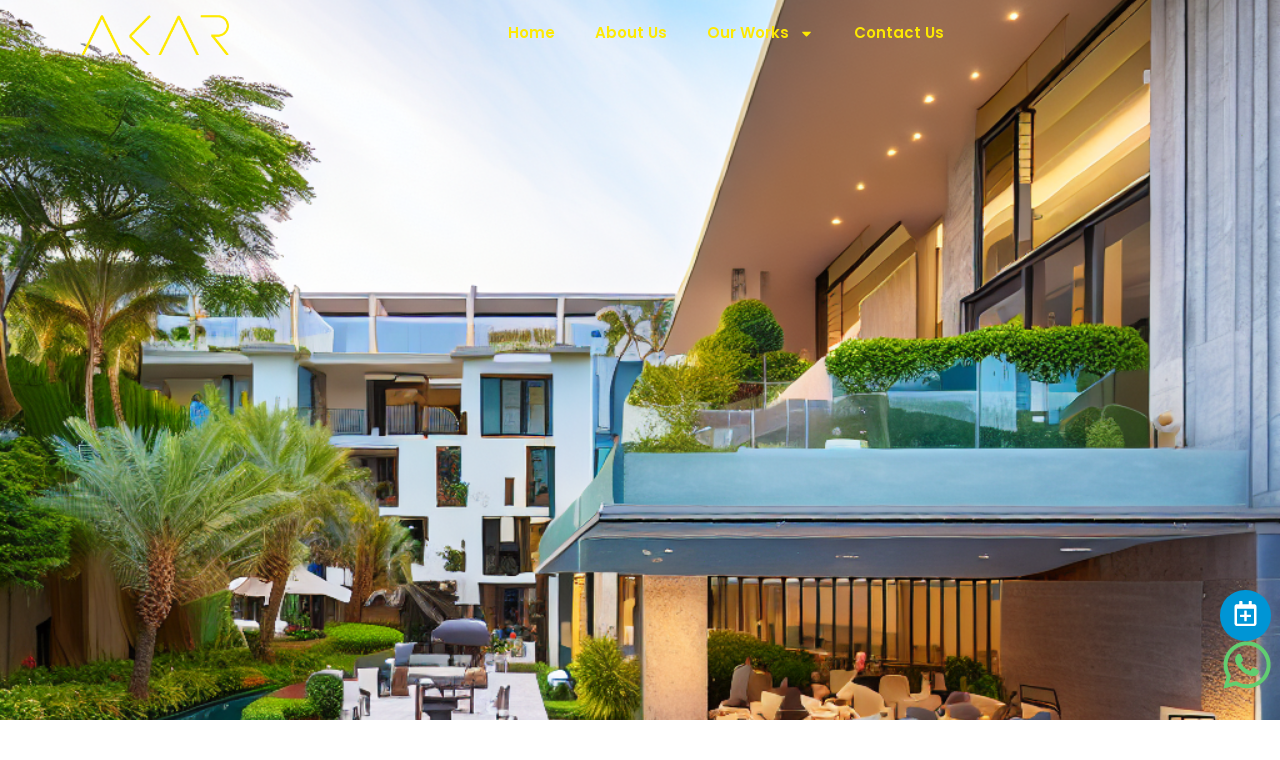

--- FILE ---
content_type: text/html; charset=UTF-8
request_url: https://akararchitects.com/
body_size: 38484
content:
<!doctype html>
<html lang="en-US">
<head>
	<meta charset="UTF-8">
	<meta name="viewport" content="width=device-width, initial-scale=1">
	<link rel="profile" href="https://gmpg.org/xfn/11">
	<title>AKAR Architects</title>
<style id="wpforms-css-vars-root">
				:root {
				--wpforms-field-border-radius: 3px;
--wpforms-field-border-style: solid;
--wpforms-field-border-size: 1px;
--wpforms-field-background-color: #ffffff;
--wpforms-field-border-color: rgba( 0, 0, 0, 0.25 );
--wpforms-field-border-color-spare: rgba( 0, 0, 0, 0.25 );
--wpforms-field-text-color: rgba( 0, 0, 0, 0.7 );
--wpforms-field-menu-color: #ffffff;
--wpforms-label-color: rgba( 0, 0, 0, 0.85 );
--wpforms-label-sublabel-color: rgba( 0, 0, 0, 0.55 );
--wpforms-label-error-color: #d63637;
--wpforms-button-border-radius: 3px;
--wpforms-button-border-style: none;
--wpforms-button-border-size: 1px;
--wpforms-button-background-color: #066aab;
--wpforms-button-border-color: #066aab;
--wpforms-button-text-color: #ffffff;
--wpforms-page-break-color: #066aab;
--wpforms-background-image: none;
--wpforms-background-position: center center;
--wpforms-background-repeat: no-repeat;
--wpforms-background-size: cover;
--wpforms-background-width: 100px;
--wpforms-background-height: 100px;
--wpforms-background-color: rgba( 0, 0, 0, 0 );
--wpforms-background-url: none;
--wpforms-container-padding: 0px;
--wpforms-container-border-style: none;
--wpforms-container-border-width: 1px;
--wpforms-container-border-color: #000000;
--wpforms-container-border-radius: 3px;
--wpforms-field-size-input-height: 43px;
--wpforms-field-size-input-spacing: 15px;
--wpforms-field-size-font-size: 16px;
--wpforms-field-size-line-height: 19px;
--wpforms-field-size-padding-h: 14px;
--wpforms-field-size-checkbox-size: 16px;
--wpforms-field-size-sublabel-spacing: 5px;
--wpforms-field-size-icon-size: 1;
--wpforms-label-size-font-size: 16px;
--wpforms-label-size-line-height: 19px;
--wpforms-label-size-sublabel-font-size: 14px;
--wpforms-label-size-sublabel-line-height: 17px;
--wpforms-button-size-font-size: 17px;
--wpforms-button-size-height: 41px;
--wpforms-button-size-padding-h: 15px;
--wpforms-button-size-margin-top: 10px;
--wpforms-container-shadow-size-box-shadow: none;

			}
			</style><meta name='robots' content='max-image-preview:large' />
<!-- Google tag (gtag.js) Consent Mode dataLayer added by Site Kit -->
<script id="google_gtagjs-js-consent-mode-data-layer">
window.dataLayer = window.dataLayer || [];function gtag(){dataLayer.push(arguments);}
gtag('consent', 'default', {"ad_personalization":"denied","ad_storage":"denied","ad_user_data":"denied","analytics_storage":"denied","functionality_storage":"denied","security_storage":"denied","personalization_storage":"denied","region":["AT","BE","BG","CH","CY","CZ","DE","DK","EE","ES","FI","FR","GB","GR","HR","HU","IE","IS","IT","LI","LT","LU","LV","MT","NL","NO","PL","PT","RO","SE","SI","SK"],"wait_for_update":500});
window._googlesitekitConsentCategoryMap = {"statistics":["analytics_storage"],"marketing":["ad_storage","ad_user_data","ad_personalization"],"functional":["functionality_storage","security_storage"],"preferences":["personalization_storage"]};
window._googlesitekitConsents = {"ad_personalization":"denied","ad_storage":"denied","ad_user_data":"denied","analytics_storage":"denied","functionality_storage":"denied","security_storage":"denied","personalization_storage":"denied","region":["AT","BE","BG","CH","CY","CZ","DE","DK","EE","ES","FI","FR","GB","GR","HR","HU","IE","IS","IT","LI","LT","LU","LV","MT","NL","NO","PL","PT","RO","SE","SI","SK"],"wait_for_update":500};
</script>
<!-- End Google tag (gtag.js) Consent Mode dataLayer added by Site Kit -->
<link rel='dns-prefetch' href='//www.googletagmanager.com' />
<link rel="alternate" type="application/rss+xml" title="AKAR Architects &raquo; Feed" href="https://akararchitects.com/feed/" />
<link rel="alternate" type="application/rss+xml" title="AKAR Architects &raquo; Comments Feed" href="https://akararchitects.com/comments/feed/" />
<script>
window._wpemojiSettings = {"baseUrl":"https:\/\/s.w.org\/images\/core\/emoji\/15.0.3\/72x72\/","ext":".png","svgUrl":"https:\/\/s.w.org\/images\/core\/emoji\/15.0.3\/svg\/","svgExt":".svg","source":{"concatemoji":"https:\/\/akararchitects.com\/wp-includes\/js\/wp-emoji-release.min.js?ver=6.7"}};
/*! This file is auto-generated */
!function(i,n){var o,s,e;function c(e){try{var t={supportTests:e,timestamp:(new Date).valueOf()};sessionStorage.setItem(o,JSON.stringify(t))}catch(e){}}function p(e,t,n){e.clearRect(0,0,e.canvas.width,e.canvas.height),e.fillText(t,0,0);var t=new Uint32Array(e.getImageData(0,0,e.canvas.width,e.canvas.height).data),r=(e.clearRect(0,0,e.canvas.width,e.canvas.height),e.fillText(n,0,0),new Uint32Array(e.getImageData(0,0,e.canvas.width,e.canvas.height).data));return t.every(function(e,t){return e===r[t]})}function u(e,t,n){switch(t){case"flag":return n(e,"\ud83c\udff3\ufe0f\u200d\u26a7\ufe0f","\ud83c\udff3\ufe0f\u200b\u26a7\ufe0f")?!1:!n(e,"\ud83c\uddfa\ud83c\uddf3","\ud83c\uddfa\u200b\ud83c\uddf3")&&!n(e,"\ud83c\udff4\udb40\udc67\udb40\udc62\udb40\udc65\udb40\udc6e\udb40\udc67\udb40\udc7f","\ud83c\udff4\u200b\udb40\udc67\u200b\udb40\udc62\u200b\udb40\udc65\u200b\udb40\udc6e\u200b\udb40\udc67\u200b\udb40\udc7f");case"emoji":return!n(e,"\ud83d\udc26\u200d\u2b1b","\ud83d\udc26\u200b\u2b1b")}return!1}function f(e,t,n){var r="undefined"!=typeof WorkerGlobalScope&&self instanceof WorkerGlobalScope?new OffscreenCanvas(300,150):i.createElement("canvas"),a=r.getContext("2d",{willReadFrequently:!0}),o=(a.textBaseline="top",a.font="600 32px Arial",{});return e.forEach(function(e){o[e]=t(a,e,n)}),o}function t(e){var t=i.createElement("script");t.src=e,t.defer=!0,i.head.appendChild(t)}"undefined"!=typeof Promise&&(o="wpEmojiSettingsSupports",s=["flag","emoji"],n.supports={everything:!0,everythingExceptFlag:!0},e=new Promise(function(e){i.addEventListener("DOMContentLoaded",e,{once:!0})}),new Promise(function(t){var n=function(){try{var e=JSON.parse(sessionStorage.getItem(o));if("object"==typeof e&&"number"==typeof e.timestamp&&(new Date).valueOf()<e.timestamp+604800&&"object"==typeof e.supportTests)return e.supportTests}catch(e){}return null}();if(!n){if("undefined"!=typeof Worker&&"undefined"!=typeof OffscreenCanvas&&"undefined"!=typeof URL&&URL.createObjectURL&&"undefined"!=typeof Blob)try{var e="postMessage("+f.toString()+"("+[JSON.stringify(s),u.toString(),p.toString()].join(",")+"));",r=new Blob([e],{type:"text/javascript"}),a=new Worker(URL.createObjectURL(r),{name:"wpTestEmojiSupports"});return void(a.onmessage=function(e){c(n=e.data),a.terminate(),t(n)})}catch(e){}c(n=f(s,u,p))}t(n)}).then(function(e){for(var t in e)n.supports[t]=e[t],n.supports.everything=n.supports.everything&&n.supports[t],"flag"!==t&&(n.supports.everythingExceptFlag=n.supports.everythingExceptFlag&&n.supports[t]);n.supports.everythingExceptFlag=n.supports.everythingExceptFlag&&!n.supports.flag,n.DOMReady=!1,n.readyCallback=function(){n.DOMReady=!0}}).then(function(){return e}).then(function(){var e;n.supports.everything||(n.readyCallback(),(e=n.source||{}).concatemoji?t(e.concatemoji):e.wpemoji&&e.twemoji&&(t(e.twemoji),t(e.wpemoji)))}))}((window,document),window._wpemojiSettings);
</script>
<link rel='stylesheet' id='premium-addons-css' href='https://akararchitects.com/wp-content/plugins/premium-addons-for-elementor/assets/frontend/min-css/premium-addons.min.css?ver=4.10.78' media='all' />
<style id='wp-emoji-styles-inline-css'>

	img.wp-smiley, img.emoji {
		display: inline !important;
		border: none !important;
		box-shadow: none !important;
		height: 1em !important;
		width: 1em !important;
		margin: 0 0.07em !important;
		vertical-align: -0.1em !important;
		background: none !important;
		padding: 0 !important;
	}
</style>
<style id='gutenkit-container-style-inline-css'>
.gkit-block__inner{margin-left:auto;margin-right:auto}.gkit-block-video-wrap{height:100%;overflow:hidden;position:absolute;width:100%}.gkit-block-video-wrap video{background-size:cover;height:100%;-o-object-fit:cover;object-fit:cover;width:100%}.wp-block-gutenkit-container{margin-left:auto;margin-right:auto;position:relative;transition:background var(--gkit-bg-hover-transition,var(--gutenkit-preset-global-transition_duration,.4s)) var(--gutenkit-preset-global-transition_timing_function,ease),border var(--gkit-bg-border-transition,var(--gutenkit-preset-global-transition_duration,.4s)) var(--gutenkit-preset-global-transition_timing_function,ease),box-shadow var(--gkit-bg-hover-transition,var(--gutenkit-preset-global-transition_duration,.4s)) var(--gutenkit-preset-global-transition_timing_function,ease),border-radius var(--gkit-bg-hover-transition,var(--gutenkit-preset-global-transition_duration,.4s)) var(--gutenkit-preset-global-transition_timing_function,ease);z-index:1}.wp-block-gutenkit-container>.gkit-block__inner{display:flex}.wp-block-gutenkit-container .gkit-container-overlay{height:100%;left:0;position:absolute;top:0;width:100%}.wp-block-gutenkit-container .wp-block-gutenkit-container{flex-grow:0;flex-shrink:1;margin-left:unset;margin-right:unset}.wp-block-gutenkit-container .wp-block-gutenkit-container.alignfull{flex-shrink:1;width:100%}.wp-block-gutenkit-container .wp-block-gutenkit-container.alignwide{flex-shrink:1}.wp-block-gutenkit-container .gkit-image-scroll-container{height:100%;left:0;overflow:hidden;position:absolute;top:0;width:100%;z-index:-1}.wp-block-gutenkit-container .gkit-image-scroll-layer{height:100%;left:0;position:absolute;top:0;width:100%}.wp-block-gutenkit-container .is-style-wide{width:100%}.wp-site-blocks .wp-block-gutenkit-container .gkit-block-video-wrap{z-index:-1}

</style>
<link rel='stylesheet' id='gutenkit-advanced-accordion-style-css' href='https://akararchitects.com/wp-content/plugins/gutenkit-blocks-addon/build/blocks/advanced-accordion/style-index.css?ver=1.0.0' media='all' />
<style id='gutenkit-button-style-inline-css'>
.wp-block-gutenkit-button .gkit-btn-wraper .gkit-btn{align-items:center;display:inline-flex!important;justify-content:center}.wp-block-gutenkit-button .gkit-btn-wraper .gkit-btn .gkit-icon{vertical-align:middle}.wp-block-gutenkit-button .gkit-btn-wraper .gkit-btn:hover{background-color:#0350d2}.wp-block-gutenkit-button .gkit-btn-wraper .gkit-btn:hover:before{opacity:1}.wp-block-gutenkit-button .gkit-btn-wraper .gkit-btn:before{background-size:102% 102%;border-radius:inherit;content:"";height:100%;left:0;opacity:0;position:absolute;top:0;transition:all .4s ease;width:100%;z-index:-1}.wp-block-gutenkit-button .gkit-btn-wraper .gkit-btn i{display:inline-block;vertical-align:middle}

</style>
<link rel='stylesheet' id='gutenkit-blog-posts-style-css' href='https://akararchitects.com/wp-content/plugins/gutenkit-blocks-addon/build/blocks/blog-posts/style-index.css?ver=1.0.0' media='all' />
<link rel='stylesheet' id='gutenkit-heading-style-css' href='https://akararchitects.com/wp-content/plugins/gutenkit-blocks-addon/build/blocks/heading/style-index.css?ver=1.0.0' media='all' />
<style id='gutenkit-icon-box-style-inline-css'>
.gkit-icon-box{align-items:center;background-color:#fff;background-position:50%;background-repeat:no-repeat;background-size:cover;border-radius:5px;display:flex;flex-direction:column;overflow:hidden;padding:50px 40px;text-decoration:none!important;transition:all .4s ease}.gkit-icon-box:hover .gkit-icon-box-watermark{bottom:0;opacity:1}.gkit-icon-box:hover .gkit-icon-box-button-wrapper.gkit-icon-box-button-hover{opacity:1;visibility:visible}.gkit-icon-box.gkit-icon-box-hover-background-animation:before{content:"";height:100%;position:absolute;transition:all .5s ease;width:100%}.gkit-icon-box-header{align-items:center;display:flex;flex:0 0 auto;justify-content:center;margin-bottom:13px;position:relative;transition:all .3s ease}.gkit-icon-box-body{position:relative;text-align:center;z-index:2}.gkit-icon-box-body>.gkit-icon-box-button-wrapper>.gkit-icon-box-button{display:inline-flex!important;justify-content:center}.gkit-icon-box-title{font-size:23px;margin-top:0}.gkit-icon-box-description,.gkit-icon-box-title{transition:all .3s ease}.gkit-icon-box-button-wrapper{position:relative;z-index:2}.gkit-icon-box-button-wrapper.gkit-icon-box-button-hover{opacity:0;transition:all .4s ease;visibility:hidden}.gkit-icon-box-watermark{bottom:-50px;opacity:0;position:absolute;right:0;transition:all .4s ease;z-index:1}.gkit-icon-box-badge{line-height:1;position:absolute;z-index:2}.gkit-icon-box-badge .gkit-icon-box-badge-text{background-color:#ff057c;border-radius:.29412rem 0 .29412rem 0;color:#fff;display:inline-block;font-size:.70588rem;font-weight:500}

</style>
<link rel='stylesheet' id='gutenkit-image-box-style-css' href='https://akararchitects.com/wp-content/plugins/gutenkit-blocks-addon/build/blocks/image-box/style-index.css?ver=1.0.0' media='all' />
<style id='gutenkit-dual-button-style-inline-css'>
.wp-block-gutenkit-dual-button.gkit-dual-button-middle-text .gkit-dual-btn-wrapper{gap:0}.wp-block-gutenkit-dual-button .gkit-dual-btn-container,.wp-block-gutenkit-dual-button .gkit-dual-btn-container .gkit-dual-btn-wrapper{align-items:center;display:flex;position:relative}.wp-block-gutenkit-dual-button .gkit-dual-btn-container .gkit-dual-btn{align-items:center;background-color:#3b3b3b;color:#fff;cursor:pointer;display:flex;font-size:14px;font-weight:700;justify-content:center;outline:none;overflow:hidden;padding:20px;position:relative;text-align:center;text-decoration:none;transition:all .4s ease;width:100%;z-index:1}.wp-block-gutenkit-dual-button .gkit-dual-btn-container .gkit-dual-btn-first{background-color:#2575fc;transition:all .3s ease-in-out}.wp-block-gutenkit-dual-button .gkit-dual-btn-container .gkit-dual-btn-first:hover{background-color:#0359eb}.wp-block-gutenkit-dual-button .gkit-dual-btn-container .gkit-dual-btn-middle-text{align-items:center;background:#fafaf8;border-radius:100%;box-shadow:0 0 0 6px hsla(0,0%,100%,.2);color:#444;display:flex;font-size:14px;justify-content:center;left:50%;position:absolute;top:50%;transform:translate(-50%,-50%);z-index:5}

</style>
<style id='gutenkit-social-icons-style-inline-css'>
.gkit-social-media{width:100%}.gkit-social-media-menu{align-items:center;box-sizing:border-box;display:flex;flex-wrap:wrap;list-style-type:none;margin:0;padding:0}.gkit-social-media-menu.gkit-social-media-icon-style-icon .gkit-social-media-menu-item .gkit-social-media-menu-item-link,.gkit-social-media-menu.gkit-social-media-icon-style-icon .gkit-social-media-menu-item:hover .gkit-social-media-menu-item-link{border-radius:100%}.gkit-social-media-menu.gkit-social-media-icon-position-before .gkit-social-media-menu-item .gkit-social-media-menu-item-link svg{order:0}.gkit-social-media-menu.gkit-social-media-icon-position-before .gkit-social-media-menu-item .gkit-social-media-menu-item-link span{order:1}.gkit-social-media-menu.gkit-social-media-icon-style-both .gkit-social-media-menu-item .gkit-social-media-menu-item-link,.gkit-social-media-menu.gkit-social-media-icon-style-text .gkit-social-media-menu-item .gkit-social-media-menu-item-link{width:100%!important}.gkit-social-media-menu.gkit-social-media-icon-position-after .gkit-social-media-menu-item .gkit-social-media-menu-item-link svg{order:1}.gkit-social-media-menu.gkit-social-media-icon-position-after .gkit-social-media-menu-item .gkit-social-media-menu-item-link span{order:0}.gkit-social-media-menu .gkit-social-media-menu-item{align-items:center;display:flex;justify-content:center;transition:all var(--gutenkit-preset-global-transition_duration,.4s) var(--gutenkit-preset-global-transition_timing_function,ease)}.gkit-social-media-menu .gkit-social-media-menu-item:hover .gkit-social-media-menu-item-link{background:#0693e3}.gkit-social-media-menu .gkit-social-media-menu-item .gkit-social-media-menu-item-link{align-items:center;display:flex;justify-content:center;text-decoration:none;transition:all var(--gutenkit-preset-global-transition_duration,.4s) var(--gutenkit-preset-global-transition_timing_function,ease);white-space:nowrap}.gkit-social-media-menu .gkit-social-media-menu-item .gkit-social-media-menu-item-link svg{display:block!important}

</style>
<link rel='stylesheet' id='gutenkit-image-accordion-style-css' href='https://akararchitects.com/wp-content/plugins/gutenkit-blocks-addon/build/blocks/image-accordion/style-index.css?ver=1.0.0' media='all' />
<style id='gutenkit-faq-style-inline-css'>
.wp-block-gutenkit-faq .gkit-faq{overflow:hidden;position:relative}.wp-block-gutenkit-faq .gkit-faq-item-header{background-color:#f5f5f5;font-size:16px;padding:21px}.wp-block-gutenkit-faq .gkit-faq-item-title{color:inherit;font-size:inherit;font-style:inherit;font-weight:inherit;line-height:inherit;margin-bottom:0;margin-top:0}.wp-block-gutenkit-faq .gkit-faq-item-body{padding:21px}

</style>
<style id='gutenkit-drop-cap-style-inline-css'>
.gkit-dropcap-content{margin-bottom:0}.gkit-dropcap-content:first-child:first-letter{background-position:50%;background-repeat:no-repeat;background-size:cover;color:#903;float:left;font-size:75px;line-height:60px;padding-left:3px;padding-right:8px;padding-top:4px}

</style>
<style id='gutenkit-social-share-style-inline-css'>
.gkit-social-share{width:100%}.gkit-social-share-menu{align-items:center;box-sizing:border-box;display:flex;flex-wrap:wrap;list-style-type:none;margin:0;padding:0}.gkit-social-share-menu.gkit-social-share-icon-style-icon .gkit-social-share-menu-item .gkit-social-share-menu-item-link{border-radius:100%;padding:20px}.gkit-social-share-menu.gkit-social-share-icon-style-icon .gkit-social-share-menu-item:hover .gkit-social-share-menu-item-link{border-radius:100%}.gkit-social-share-menu.gkit-social-share-icon-position-before .gkit-social-share-menu-item .gkit-social-share-menu-item-link svg{order:0}.gkit-social-share-menu.gkit-social-share-icon-position-before .gkit-social-share-menu-item .gkit-social-share-menu-item-link span{order:1}.gkit-social-share-menu.gkit-social-share-icon-style-both .gkit-social-share-menu-item>.gkit-social-share-menu-item-link,.gkit-social-share-menu.gkit-social-share-icon-style-text .gkit-social-share-menu-item>.gkit-social-share-menu-item-link{width:100%!important}.gkit-social-share-menu.gkit-social-share-icon-position-after .gkit-social-share-menu-item .gkit-social-share-menu-item-link svg{order:1}.gkit-social-share-menu.gkit-social-share-icon-position-after .gkit-social-share-menu-item .gkit-social-share-menu-item-link span{order:0}.gkit-social-share-menu-item,.gkit-social-share-menu-item-link{align-items:center;display:flex;justify-content:center;transition:all var(--gutenkit-preset-global-transition_duration,.4s) var(--gutenkit-preset-global-transition_timing_function,ease)}.gkit-social-share-menu-item-link{color:#222;cursor:pointer;text-decoration:none;white-space:nowrap}.gkit-social-share-menu-item-link svg{display:block!important}

</style>
<style id='gutenkit-back-to-top-style-inline-css'>
.wp-block-gutenkit-back-to-top span{align-items:center;cursor:pointer;display:inline-flex;justify-content:center;position:relative;transition:all .3s var(--gutenkit-preset-global-transition_timing_function,ease)}.wp-block-gutenkit-back-to-top span svg{color:inherit;fill:currentColor}.wp-block-gutenkit-back-to-top span .progress-indicator .canvas{border-radius:inherit;height:100%;left:0;position:absolute;top:0;width:100%}.wp-block-gutenkit-back-to-top.show-on-scroll span.gkit-tt-show{animation:gkit-btt-fadein .5s;opacity:1}.wp-block-gutenkit-back-to-top.show-on-scroll span:not(.gkit-tt-show){animation:gkit-btt-fadeOut .5s;opacity:0}@keyframes gkit-btt-fadein{0%{opacity:0;transform:translateY(80px)}to{opacity:1;transform:translateY(0)}}@keyframes gkit-btt-fadeOut{0%{opacity:1;transform:translateY(0)}to{opacity:0;transform:translateY(80px)}}

</style>
<style id='gutenkit-business-hours-style-inline-css'>
.wp-block-gutenkit-business-hours{background-color:#fff;box-shadow:0 10px 10px 0 rgba(0,0,0,.1);padding:20px}.wp-block-gutenkit-business-hours .gkit-business-hours .wp-block-gutenkit-business-hours-item:not(:last-child) .gkit-single-day{border-bottom:1px solid rgba(0,0,0,.1)}.wp-block-gutenkit-business-hours .gkit-business-hours .gkit-single-day{align-items:center;display:flex;justify-content:space-between;padding-bottom:5px;padding-top:5px}@media(max-width:480px){.wp-block-gutenkit-business-hours .gkit-business-hours .gkit-single-day{display:block}}.wp-block-gutenkit-business-hours .gkit-business-hours .gkit-single-day .gkit-business-day{color:#3b3b3b;font-size:30px;font-weight:500;margin-right:auto;padding-left:5px}@media(max-width:480px){.wp-block-gutenkit-business-hours .gkit-business-hours .gkit-single-day .gkit-business-day{display:block;padding-left:0}}.wp-block-gutenkit-business-hours .gkit-business-hours .gkit-single-day .gkit-business-time{color:#333;font-size:20px;margin-left:auto;padding-right:5px}@media(max-width:480px){.wp-block-gutenkit-business-hours .gkit-business-hours .gkit-single-day .gkit-business-time{display:block;padding-right:0}}

</style>
<link rel='stylesheet' id='gutenkit-progress-bar-style-css' href='https://akararchitects.com/wp-content/plugins/gutenkit-blocks-addon/build/blocks/progress-bar/style-index.css?ver=1.0.3' media='all' />
<link rel='stylesheet' id='gutenkit-team-style-css' href='https://akararchitects.com/wp-content/plugins/gutenkit-blocks-addon/build/blocks/team/style-index.css?ver=1.0.0' media='all' />
<link rel='stylesheet' id='gutenkit-countdown-timer-style-css' href='https://akararchitects.com/wp-content/plugins/gutenkit-blocks-addon/build/blocks/countdown-timer/style-index.css?ver=1.0.0' media='all' />
<link rel='stylesheet' id='gutenkit-video-style-css' href='https://akararchitects.com/wp-content/plugins/gutenkit-blocks-addon/build/blocks/video/style-index.css?ver=1.0.0' media='all' />
<link rel='stylesheet' id='gutenkit-page-list-style-css' href='https://akararchitects.com/wp-content/plugins/gutenkit-blocks-addon/build/blocks/page-list/style-index.css?ver=1.0.0' media='all' />
<style id='gutenkit-header-info-style-inline-css'>
.wp-block-gutenkit-header-info .gkit-header-info{display:flex;flex-wrap:wrap;list-style:none;margin:0;padding:0}.wp-block-gutenkit-header-info .gkit-header-info li{margin-right:15px;transition:background .6s ease}.wp-block-gutenkit-header-info .gkit-header-info li a{align-items:center;display:inline-flex;text-decoration:none;transition:color .6s ease}.wp-block-gutenkit-header-info .gkit-header-info li svg{transition:fill .6s ease;vertical-align:middle}

</style>
<link rel='stylesheet' id='gutenkit-offcanvas-style-css' href='https://akararchitects.com/wp-content/plugins/gutenkit-blocks-addon/build/blocks/offcanvas/style-index.css?ver=1.0.0' media='all' />
<style id='gutenkit-nav-menu-style-inline-css'>
.wp-block-gutenkit-nav-menu{width:100%}.wp-block-gutenkit-nav-menu .gkit-nav-menu-wrapper .gkit-nav-menu{display:flex;flex-wrap:wrap;justify-content:flex-start;list-style-type:none;margin:0;padding:0}.wp-block-gutenkit-nav-menu .gkit-nav-menu-wrapper .gkit-nav-menu .gkit-nav-menu{flex-direction:column;gap:5px}.wp-block-gutenkit-nav-menu .gkit-nav-menu-wrapper .gkit-nav-menu .wp-block-gutenkit-nav-menu-item{transition:all .4s ease}.wp-block-gutenkit-nav-menu .gkit-nav-menu-wrapper .gkit-nav-menu .wp-block-gutenkit-nav-menu-item .gkit-nav-menu-link{align-items:center;color:inherit;display:flex;justify-content:space-between;outline:none;text-decoration:none;width:100%}.wp-block-gutenkit-nav-menu .gkit-nav-identity-panel{display:none}.wp-block-gutenkit-nav-menu .gkit-menu-toggler{background-color:transparent;border:1px solid rgba(0,0,0,.2);border-radius:.25rem;cursor:pointer;display:none;padding:8px;position:relative;transition:all .4s ease-in;width:45px;z-index:10}.wp-block-gutenkit-nav-menu .gkit-menu-toggler svg{color:inherit;fill:currentColor}.wp-block-gutenkit-nav-menu.hamburger-position-right .gkit-nav-menu-hamburger{margin-left:auto}.wp-block-gutenkit-nav-menu.hamburger-position-center .gkit-nav-menu-hamburger{margin-left:auto;margin-right:auto}.wp-block-gutenkit-nav-menu.is-sidebar-open .wp-block-gutenkit-nav-menu-item{flex-wrap:wrap}.wp-block-gutenkit-nav-menu.is-sidebar-open .wp-block-gutenkit-nav-menu-item>.gkit-nav-menu-link{flex-basis:90%}.wp-block-gutenkit-nav-menu.is-sidebar-open .wp-block-gutenkit-nav-menu-item>.gkit-nav-menu-submenu-arrow{flex-basis:10%;outline:none}.wp-block-gutenkit-nav-menu.is-sidebar-open .wp-block-gutenkit-nav-menu-item>.gkit-nav-menu-submenu{flex-basis:100%}body.lock-scroll{overflow-y:hidden}

</style>
<link rel='stylesheet' id='gutenkit-nav-menu-item-style-css' href='https://akararchitects.com/wp-content/plugins/gutenkit-blocks-addon/build/blocks/nav-menu-item/style-index.css?ver=1.0.0' media='all' />
<style id='gutenkit-nav-menu-submenu-style-inline-css'>
.wp-block-gutenkit-nav-menu-submenu{padding:10px 0}.wp-block-gutenkit-nav-menu-submenu .gkit-nav-menu-submenu-wrapper{display:flex;flex-direction:column;list-style-type:none;margin:0;padding:0}

</style>
<link rel='stylesheet' id='gutenkit-pricing-table-style-css' href='https://akararchitects.com/wp-content/plugins/gutenkit-blocks-addon/build/blocks/pricing-table/style-index.css?ver=1.0.0' media='all' />
<style id='gutenkit-donut-progress-bar-style-inline-css'>
.wp-block-gutenkit-donut-progress-bar .gkit-piechart{text-align:center}.wp-block-gutenkit-donut-progress-bar .gkit-piechart-element{align-items:center;display:inline-block;display:inline-flex;justify-content:center;position:relative}.wp-block-gutenkit-donut-progress-bar .gkit-piechart-content{display:inline-block;font-size:28px;font-weight:700;line-height:1;min-width:100px;position:absolute;text-align:center;top:50%;transform:translateY(-50%);width:100%}.wp-block-gutenkit-donut-progress-bar .gkit-piechart-content.gkit-icon{fill:currentColor}.wp-block-gutenkit-donut-progress-bar .gkit-piechart-content-style-slide{overflow:hidden}.wp-block-gutenkit-donut-progress-bar .gkit-piechart-content-style-slide>*{height:inherit!important;overflow:hidden;transition:transform .4s ease-in-out}.wp-block-gutenkit-donut-progress-bar .gkit-piechart-content-style-slide .gkit-piechart-lower-content{background:linear-gradient(-35deg,#f2709c,#fe8f75);display:flex;flex-direction:column;justify-content:center}

</style>
<style id='gutenkit-fun-fact-style-inline-css'>
.gkit-funfact{backface-visibility:hidden;background-position:50%;background-repeat:no-repeat;background-size:cover;position:relative;text-align:center;transition:all .4s ease;z-index:2}.gkit-funfact,.gkit-funfact-inner{display:flex;justify-content:center}.gkit-funfact-inner{flex-direction:column}.gkit-funfact .funfact-icon .icon-box{display:inline-block;transition:all .4s ease-in-out}.gkit-funfact .funfact-icon .icon-box svg{font-size:40px;vertical-align:middle}.gkit-funfact .funfact-content{line-height:1}.gkit-funfact .funfact-content .number-percentage-wraper{color:#333;display:flex;font-size:28px;font-weight:700;justify-content:center;white-space:nowrap}.gkit-funfact .funfact-content .number-percentage-wraper .number-percentage{order:2}.gkit-funfact .funfact-content .number-percentage-wraper .odometer.odometer-auto-theme{font-family:inherit}.gkit-funfact .funfact-title{color:color-mix(#fff,#000,50%);font-size:15px;font-weight:400;margin:0}.gkit-funfact .funfact-title.black-v{color:#000}.gkit-funfact .super{color:#2575fc;font-size:22px;left:5px;order:4;position:relative;top:-5px;vertical-align:super}.gkit-funfact .suffix{margin-left:5px;order:3}.gkit-funfact .prefix{margin-right:5px;order:1}.gkit-funfact .vertical-bar{background-color:#2575fc;display:inline-block;height:20px;width:3px}.gkit-funfact.style-border-bottom.gkit-funfact:before{background-color:#53f995;bottom:-15px;content:"";height:5px;left:0;position:absolute;transform:scaleX(1);transform-origin:100% 100%;transition:transform .3s ease;width:100%;z-index:1}.gkit-funfact.style-border-bottom.gkit-funfact:hover:before{transform:scaleX(0);transform-origin:0 50%}.gkit-funfact.style-border-bottom.gkit-funfact.hover_from_left:before{transform-origin:left center}.gkit-funfact.style-border-bottom.gkit-funfact.hover_from_left:hover:before{transform-origin:right center}

</style>
<link rel='stylesheet' id='gutenkit-testimonial-style-css' href='https://akararchitects.com/wp-content/plugins/gutenkit-blocks-addon/build/blocks/testimonial/style-index.css?ver=1.0.0' media='all' />
<link rel='stylesheet' id='swiper-css' href='https://akararchitects.com/wp-content/plugins/elementor/assets/lib/swiper/v8/css/swiper.min.css?ver=8.4.5' media='all' />
<link rel='stylesheet' id='gutenkit-image-comparison-style-css' href='https://akararchitects.com/wp-content/plugins/gutenkit-blocks-addon/build/blocks/image-comparison/style-index.css?ver=1.0.0' media='all' />
<link rel='stylesheet' id='gutenkit-post-tab-style-css' href='https://akararchitects.com/wp-content/plugins/gutenkit-blocks-addon/build/blocks/post-tab/style-index.css?ver=1.0.0' media='all' />
<style id='gutenkit-post-grid-style-inline-css'>
.wp-block-gutenkit-post-grid{display:grid;grid-gap:30px}.wp-block-gutenkit-post-grid .gkit-post-grid-item__header{display:block;margin-bottom:20px;overflow:hidden;padding-left:0;padding-right:0;position:relative}.wp-block-gutenkit-post-grid .gkit-post-grid-item__thumb{background-color:#666;background-position:50%;background-repeat:no-repeat;background-size:cover;height:350px;transition:all .4s}.wp-block-gutenkit-post-grid .gkit-post-grid-item__thumb:hover{transform:scale(1.2)}.wp-block-gutenkit-post-grid .gkit-post-grid-item__title{color:#232323;font-size:15px;font-weight:500;transition:color .4s ease}.wp-block-gutenkit-post-grid .gkit-post-grid-item__title a{color:inherit;text-decoration:inherit}

</style>
<link rel='stylesheet' id='gutenkit-advanced-tab-style-css' href='https://akararchitects.com/wp-content/plugins/gutenkit-blocks-addon/build/blocks/advanced-tab/style-index.css?ver=1.0.0' media='all' />
<style id='gutenkit-icon-style-inline-css'>
.gkit-icon-wrapper{display:flex}.gkit-icon-wrapper .gkit-icons{display:inline-flex;transition:.3s}.gkit-icon-wrapper .gkit-icons svg{display:block}

</style>
<style id='gutenkit-advanced-image-style-inline-css'>
.wp-block-gutenkit-advanced-image img{border:none;border-radius:0;display:inline-block;height:auto;max-width:100%;vertical-align:middle}.wp-block-gutenkit-advanced-image.alignfull img,.wp-block-gutenkit-advanced-image.alignwide img{width:100%}.wp-block-gutenkit-advanced-image .gutenkit-image-block{display:inline-block}.wp-block-gutenkit-advanced-image .gutenkit-image-block a{text-decoration:none}.wp-block-gutenkit-advanced-image .gkit-container-overlay:after,.wp-block-gutenkit-advanced-image .gkit-container-overlay:before{content:"";height:100%;left:0;pointer-events:none;position:absolute;top:0;width:100%;z-index:1}

</style>
<style id='gutenkit-advanced-paragraph-style-inline-css'>
.gkit-adv-paragraph .gkit-adv-paragraph-text{margin-bottom:0;margin-top:0}.gkit-adv-paragraph .gkit-adv-paragraph-text a,.gkit-adv-paragraph .gkit-adv-paragraph-text strong{display:inline-block;transition:all var(--gutenkit-preset-global-transition_duration,.4s) var(--gutenkit-preset-global-transition_timing_function,ease)}.gkit-adv-paragraph .gkit-adv-paragraph-text strong{font-weight:900}.gkit-adv-paragraph .gkit-adv-paragraph-text strong a{display:inline-block;transition:all var(--gutenkit-preset-global-transition_duration,.4s) var(--gutenkit-preset-global-transition_timing_function,ease)}.gkit-adv-paragraph .gkit-focused-text-fill strong{-webkit-background-clip:text;-webkit-text-fill-color:transparent;background-image:-webkit-linear-gradient(-35deg,#2575fc,#6a11cb);color:#2575fc}.gkit-adv-paragraph .gkit-drop-cap-letter:first-letter{float:left;font-size:45px;line-height:50px}

</style>
<link rel='stylesheet' id='gutenkit-mail-chimp-style-css' href='https://akararchitects.com/wp-content/plugins/gutenkit-blocks-addon/build/blocks/mail-chimp/style-index.css?ver=1.0.0' media='all' />
<link rel='stylesheet' id='fancybox-css' href='https://akararchitects.com/wp-content/plugins/gutenkit-blocks-addon/assets/css/fancybox.css?ver=2.2.0' media='all' />
<link rel='stylesheet' id='hover-animations-css' href='https://akararchitects.com/wp-content/plugins/gutenkit-blocks-addon/assets/css/hover-animations.min.css?ver=2.2.0' media='all' />
<link rel='stylesheet' id='odometer-css' href='https://akararchitects.com/wp-content/plugins/gutenkit-blocks-addon/assets/css/odometer-theme-default.css?ver=2.2.0' media='all' />
<link rel='stylesheet' id='img-comparison-css' href='https://akararchitects.com/wp-content/plugins/gutenkit-blocks-addon/assets/css/img-comparison.css?ver=2.2.0' media='all' />
<link rel='stylesheet' id='gutenkit-frontend-common-css' href='https://akararchitects.com/wp-content/plugins/gutenkit-blocks-addon/build/gutenkit/frontend-common.css?ver=a28538744097629e283d' media='all' />
<style id='global-styles-inline-css'>
:root{--wp--preset--aspect-ratio--square: 1;--wp--preset--aspect-ratio--4-3: 4/3;--wp--preset--aspect-ratio--3-4: 3/4;--wp--preset--aspect-ratio--3-2: 3/2;--wp--preset--aspect-ratio--2-3: 2/3;--wp--preset--aspect-ratio--16-9: 16/9;--wp--preset--aspect-ratio--9-16: 9/16;--wp--preset--color--black: #000000;--wp--preset--color--cyan-bluish-gray: #abb8c3;--wp--preset--color--white: #ffffff;--wp--preset--color--pale-pink: #f78da7;--wp--preset--color--vivid-red: #cf2e2e;--wp--preset--color--luminous-vivid-orange: #ff6900;--wp--preset--color--luminous-vivid-amber: #fcb900;--wp--preset--color--light-green-cyan: #7bdcb5;--wp--preset--color--vivid-green-cyan: #00d084;--wp--preset--color--pale-cyan-blue: #8ed1fc;--wp--preset--color--vivid-cyan-blue: #0693e3;--wp--preset--color--vivid-purple: #9b51e0;--wp--preset--gradient--vivid-cyan-blue-to-vivid-purple: linear-gradient(135deg,rgba(6,147,227,1) 0%,rgb(155,81,224) 100%);--wp--preset--gradient--light-green-cyan-to-vivid-green-cyan: linear-gradient(135deg,rgb(122,220,180) 0%,rgb(0,208,130) 100%);--wp--preset--gradient--luminous-vivid-amber-to-luminous-vivid-orange: linear-gradient(135deg,rgba(252,185,0,1) 0%,rgba(255,105,0,1) 100%);--wp--preset--gradient--luminous-vivid-orange-to-vivid-red: linear-gradient(135deg,rgba(255,105,0,1) 0%,rgb(207,46,46) 100%);--wp--preset--gradient--very-light-gray-to-cyan-bluish-gray: linear-gradient(135deg,rgb(238,238,238) 0%,rgb(169,184,195) 100%);--wp--preset--gradient--cool-to-warm-spectrum: linear-gradient(135deg,rgb(74,234,220) 0%,rgb(151,120,209) 20%,rgb(207,42,186) 40%,rgb(238,44,130) 60%,rgb(251,105,98) 80%,rgb(254,248,76) 100%);--wp--preset--gradient--blush-light-purple: linear-gradient(135deg,rgb(255,206,236) 0%,rgb(152,150,240) 100%);--wp--preset--gradient--blush-bordeaux: linear-gradient(135deg,rgb(254,205,165) 0%,rgb(254,45,45) 50%,rgb(107,0,62) 100%);--wp--preset--gradient--luminous-dusk: linear-gradient(135deg,rgb(255,203,112) 0%,rgb(199,81,192) 50%,rgb(65,88,208) 100%);--wp--preset--gradient--pale-ocean: linear-gradient(135deg,rgb(255,245,203) 0%,rgb(182,227,212) 50%,rgb(51,167,181) 100%);--wp--preset--gradient--electric-grass: linear-gradient(135deg,rgb(202,248,128) 0%,rgb(113,206,126) 100%);--wp--preset--gradient--midnight: linear-gradient(135deg,rgb(2,3,129) 0%,rgb(40,116,252) 100%);--wp--preset--font-size--small: 13px;--wp--preset--font-size--medium: 20px;--wp--preset--font-size--large: 36px;--wp--preset--font-size--x-large: 42px;--wp--preset--spacing--20: 0.44rem;--wp--preset--spacing--30: 0.67rem;--wp--preset--spacing--40: 1rem;--wp--preset--spacing--50: 1.5rem;--wp--preset--spacing--60: 2.25rem;--wp--preset--spacing--70: 3.38rem;--wp--preset--spacing--80: 5.06rem;--wp--preset--shadow--natural: 6px 6px 9px rgba(0, 0, 0, 0.2);--wp--preset--shadow--deep: 12px 12px 50px rgba(0, 0, 0, 0.4);--wp--preset--shadow--sharp: 6px 6px 0px rgba(0, 0, 0, 0.2);--wp--preset--shadow--outlined: 6px 6px 0px -3px rgba(255, 255, 255, 1), 6px 6px rgba(0, 0, 0, 1);--wp--preset--shadow--crisp: 6px 6px 0px rgba(0, 0, 0, 1);}:root { --wp--style--global--content-size: 800px;--wp--style--global--wide-size: 1200px; }:where(body) { margin: 0; }.wp-site-blocks > .alignleft { float: left; margin-right: 2em; }.wp-site-blocks > .alignright { float: right; margin-left: 2em; }.wp-site-blocks > .aligncenter { justify-content: center; margin-left: auto; margin-right: auto; }:where(.wp-site-blocks) > * { margin-block-start: 24px; margin-block-end: 0; }:where(.wp-site-blocks) > :first-child { margin-block-start: 0; }:where(.wp-site-blocks) > :last-child { margin-block-end: 0; }:root { --wp--style--block-gap: 24px; }:root :where(.is-layout-flow) > :first-child{margin-block-start: 0;}:root :where(.is-layout-flow) > :last-child{margin-block-end: 0;}:root :where(.is-layout-flow) > *{margin-block-start: 24px;margin-block-end: 0;}:root :where(.is-layout-constrained) > :first-child{margin-block-start: 0;}:root :where(.is-layout-constrained) > :last-child{margin-block-end: 0;}:root :where(.is-layout-constrained) > *{margin-block-start: 24px;margin-block-end: 0;}:root :where(.is-layout-flex){gap: 24px;}:root :where(.is-layout-grid){gap: 24px;}.is-layout-flow > .alignleft{float: left;margin-inline-start: 0;margin-inline-end: 2em;}.is-layout-flow > .alignright{float: right;margin-inline-start: 2em;margin-inline-end: 0;}.is-layout-flow > .aligncenter{margin-left: auto !important;margin-right: auto !important;}.is-layout-constrained > .alignleft{float: left;margin-inline-start: 0;margin-inline-end: 2em;}.is-layout-constrained > .alignright{float: right;margin-inline-start: 2em;margin-inline-end: 0;}.is-layout-constrained > .aligncenter{margin-left: auto !important;margin-right: auto !important;}.is-layout-constrained > :where(:not(.alignleft):not(.alignright):not(.alignfull)){max-width: var(--wp--style--global--content-size);margin-left: auto !important;margin-right: auto !important;}.is-layout-constrained > .alignwide{max-width: var(--wp--style--global--wide-size);}body .is-layout-flex{display: flex;}.is-layout-flex{flex-wrap: wrap;align-items: center;}.is-layout-flex > :is(*, div){margin: 0;}body .is-layout-grid{display: grid;}.is-layout-grid > :is(*, div){margin: 0;}body{padding-top: 0px;padding-right: 0px;padding-bottom: 0px;padding-left: 0px;}a:where(:not(.wp-element-button)){text-decoration: underline;}:root :where(.wp-element-button, .wp-block-button__link){background-color: #32373c;border-width: 0;color: #fff;font-family: inherit;font-size: inherit;line-height: inherit;padding: calc(0.667em + 2px) calc(1.333em + 2px);text-decoration: none;}.has-black-color{color: var(--wp--preset--color--black) !important;}.has-cyan-bluish-gray-color{color: var(--wp--preset--color--cyan-bluish-gray) !important;}.has-white-color{color: var(--wp--preset--color--white) !important;}.has-pale-pink-color{color: var(--wp--preset--color--pale-pink) !important;}.has-vivid-red-color{color: var(--wp--preset--color--vivid-red) !important;}.has-luminous-vivid-orange-color{color: var(--wp--preset--color--luminous-vivid-orange) !important;}.has-luminous-vivid-amber-color{color: var(--wp--preset--color--luminous-vivid-amber) !important;}.has-light-green-cyan-color{color: var(--wp--preset--color--light-green-cyan) !important;}.has-vivid-green-cyan-color{color: var(--wp--preset--color--vivid-green-cyan) !important;}.has-pale-cyan-blue-color{color: var(--wp--preset--color--pale-cyan-blue) !important;}.has-vivid-cyan-blue-color{color: var(--wp--preset--color--vivid-cyan-blue) !important;}.has-vivid-purple-color{color: var(--wp--preset--color--vivid-purple) !important;}.has-black-background-color{background-color: var(--wp--preset--color--black) !important;}.has-cyan-bluish-gray-background-color{background-color: var(--wp--preset--color--cyan-bluish-gray) !important;}.has-white-background-color{background-color: var(--wp--preset--color--white) !important;}.has-pale-pink-background-color{background-color: var(--wp--preset--color--pale-pink) !important;}.has-vivid-red-background-color{background-color: var(--wp--preset--color--vivid-red) !important;}.has-luminous-vivid-orange-background-color{background-color: var(--wp--preset--color--luminous-vivid-orange) !important;}.has-luminous-vivid-amber-background-color{background-color: var(--wp--preset--color--luminous-vivid-amber) !important;}.has-light-green-cyan-background-color{background-color: var(--wp--preset--color--light-green-cyan) !important;}.has-vivid-green-cyan-background-color{background-color: var(--wp--preset--color--vivid-green-cyan) !important;}.has-pale-cyan-blue-background-color{background-color: var(--wp--preset--color--pale-cyan-blue) !important;}.has-vivid-cyan-blue-background-color{background-color: var(--wp--preset--color--vivid-cyan-blue) !important;}.has-vivid-purple-background-color{background-color: var(--wp--preset--color--vivid-purple) !important;}.has-black-border-color{border-color: var(--wp--preset--color--black) !important;}.has-cyan-bluish-gray-border-color{border-color: var(--wp--preset--color--cyan-bluish-gray) !important;}.has-white-border-color{border-color: var(--wp--preset--color--white) !important;}.has-pale-pink-border-color{border-color: var(--wp--preset--color--pale-pink) !important;}.has-vivid-red-border-color{border-color: var(--wp--preset--color--vivid-red) !important;}.has-luminous-vivid-orange-border-color{border-color: var(--wp--preset--color--luminous-vivid-orange) !important;}.has-luminous-vivid-amber-border-color{border-color: var(--wp--preset--color--luminous-vivid-amber) !important;}.has-light-green-cyan-border-color{border-color: var(--wp--preset--color--light-green-cyan) !important;}.has-vivid-green-cyan-border-color{border-color: var(--wp--preset--color--vivid-green-cyan) !important;}.has-pale-cyan-blue-border-color{border-color: var(--wp--preset--color--pale-cyan-blue) !important;}.has-vivid-cyan-blue-border-color{border-color: var(--wp--preset--color--vivid-cyan-blue) !important;}.has-vivid-purple-border-color{border-color: var(--wp--preset--color--vivid-purple) !important;}.has-vivid-cyan-blue-to-vivid-purple-gradient-background{background: var(--wp--preset--gradient--vivid-cyan-blue-to-vivid-purple) !important;}.has-light-green-cyan-to-vivid-green-cyan-gradient-background{background: var(--wp--preset--gradient--light-green-cyan-to-vivid-green-cyan) !important;}.has-luminous-vivid-amber-to-luminous-vivid-orange-gradient-background{background: var(--wp--preset--gradient--luminous-vivid-amber-to-luminous-vivid-orange) !important;}.has-luminous-vivid-orange-to-vivid-red-gradient-background{background: var(--wp--preset--gradient--luminous-vivid-orange-to-vivid-red) !important;}.has-very-light-gray-to-cyan-bluish-gray-gradient-background{background: var(--wp--preset--gradient--very-light-gray-to-cyan-bluish-gray) !important;}.has-cool-to-warm-spectrum-gradient-background{background: var(--wp--preset--gradient--cool-to-warm-spectrum) !important;}.has-blush-light-purple-gradient-background{background: var(--wp--preset--gradient--blush-light-purple) !important;}.has-blush-bordeaux-gradient-background{background: var(--wp--preset--gradient--blush-bordeaux) !important;}.has-luminous-dusk-gradient-background{background: var(--wp--preset--gradient--luminous-dusk) !important;}.has-pale-ocean-gradient-background{background: var(--wp--preset--gradient--pale-ocean) !important;}.has-electric-grass-gradient-background{background: var(--wp--preset--gradient--electric-grass) !important;}.has-midnight-gradient-background{background: var(--wp--preset--gradient--midnight) !important;}.has-small-font-size{font-size: var(--wp--preset--font-size--small) !important;}.has-medium-font-size{font-size: var(--wp--preset--font-size--medium) !important;}.has-large-font-size{font-size: var(--wp--preset--font-size--large) !important;}.has-x-large-font-size{font-size: var(--wp--preset--font-size--x-large) !important;}
:root :where(.wp-block-pullquote){font-size: 1.5em;line-height: 1.6;}
</style>
<link rel='stylesheet' id='pa-admin-bar-css' href='https://akararchitects.com/wp-content/plugins/premium-addons-for-elementor/admin/assets/css/admin-bar.css?ver=4.10.78' media='all' />
<link rel='stylesheet' id='hello-elementor-css' href='https://akararchitects.com/wp-content/themes/hello-elementor/style.min.css?ver=3.2.1' media='all' />
<link rel='stylesheet' id='hello-elementor-theme-style-css' href='https://akararchitects.com/wp-content/themes/hello-elementor/theme.min.css?ver=3.2.1' media='all' />
<link rel='stylesheet' id='hello-elementor-header-footer-css' href='https://akararchitects.com/wp-content/themes/hello-elementor/header-footer.min.css?ver=3.2.1' media='all' />
<link rel='stylesheet' id='elementor-frontend-css' href='https://akararchitects.com/wp-content/plugins/elementor/assets/css/frontend.min.css?ver=3.26.5' media='all' />
<style id='elementor-frontend-inline-css'>
.elementor-kit-455{--e-global-color-primary:#6EC1E4;--e-global-color-secondary:#54595F;--e-global-color-text:#7A7A7A;--e-global-color-accent:#61CE70;--e-global-color-a6761d3:#3B3E43;--e-global-color-318559c:#707070;--e-global-color-57e5d6e:#000000;--e-global-color-8833569:#FFFFFF;--e-global-color-38fee97:#E4E4E4;--e-global-color-9fb86b6:#3F3F3F00;--e-global-color-4d2c40a:#B1B1B1;--e-global-color-88d662e:#FDE902;--e-global-color-460a8d9:#000000A6;--e-global-color-1e4bee8:#E74343;--e-global-typography-primary-font-family:"Poppins";--e-global-typography-primary-font-size:15px;--e-global-typography-primary-font-weight:600;--e-global-typography-primary-line-height:18px;--e-global-typography-secondary-font-family:"Roboto Slab";--e-global-typography-secondary-font-weight:400;--e-global-typography-text-font-family:"Poppins";--e-global-typography-text-font-size:16px;--e-global-typography-text-font-weight:300;--e-global-typography-text-line-height:23px;--e-global-typography-accent-font-family:"Roboto";--e-global-typography-accent-font-weight:500;--e-global-typography-d6435a8-font-family:"Poppins";--e-global-typography-d6435a8-font-size:65px;--e-global-typography-d6435a8-font-weight:100;--e-global-typography-d6435a8-line-height:70px;--e-global-typography-ae1d275-font-family:"Poppins";--e-global-typography-ae1d275-font-size:35px;--e-global-typography-ae1d275-font-weight:200;--e-global-typography-ae1d275-text-transform:uppercase;--e-global-typography-ae1d275-line-height:40px;--e-global-typography-351084e-font-family:"Poppins";--e-global-typography-351084e-font-size:23px;--e-global-typography-351084e-font-weight:700;--e-global-typography-351084e-line-height:28px;--e-global-typography-4c7b3fc-font-family:"Poppins";--e-global-typography-4c7b3fc-font-size:19px;--e-global-typography-4c7b3fc-font-weight:700;--e-global-typography-4c7b3fc-line-height:28px;--e-global-typography-640edc3-font-family:"Poppins";--e-global-typography-640edc3-font-size:16px;--e-global-typography-640edc3-font-weight:400;--e-global-typography-640edc3-line-height:25px;--e-global-typography-e37a159-font-family:"Poppins";--e-global-typography-e37a159-font-size:13px;--e-global-typography-e37a159-font-weight:600;--e-global-typography-e37a159-text-transform:capitalize;--e-global-typography-fcb8baf-font-family:"Poppins";--e-global-typography-fcb8baf-font-size:15px;--e-global-typography-fcb8baf-font-weight:600;--e-global-typography-fcb8baf-line-height:18px;--e-global-typography-5a5b81f-font-family:"Poppins";--e-global-typography-5a5b81f-font-size:65px;--e-global-typography-5a5b81f-font-weight:600;--e-global-typography-5a5b81f-line-height:70px;--e-global-typography-4340e20-font-family:"Poppins";--e-global-typography-4340e20-font-size:200px;--e-global-typography-4340e20-font-weight:700;--e-global-typography-4340e20-line-height:70px;--e-global-typography-78f5ae6-font-family:"Poppins";--e-global-typography-78f5ae6-font-size:35px;--e-global-typography-78f5ae6-font-weight:600;--e-global-typography-78f5ae6-text-transform:uppercase;--e-global-typography-78f5ae6-line-height:40px;--e-global-typography-3949f89-font-family:"Poppins";--e-global-typography-3949f89-font-size:50px;--e-global-typography-3949f89-font-weight:500;--e-global-typography-3949f89-text-transform:capitalize;--e-global-typography-3949f89-line-height:75px;--e-global-typography-432328c-font-family:"Poppins";--e-global-typography-432328c-font-size:20px;--e-global-typography-432328c-font-weight:400;--e-global-typography-432328c-font-style:italic;--e-global-typography-432328c-line-height:25px;--e-global-typography-b1f6a70-font-family:"Poppins";--e-global-typography-b1f6a70-font-size:16px;--e-global-typography-b1f6a70-font-weight:300;--e-global-typography-b1f6a70-text-transform:uppercase;--e-global-typography-b1f6a70-line-height:23px;--e-global-typography-dc50b4f-font-family:"Poppins";--e-global-typography-dc50b4f-font-size:23px;--e-global-typography-dc50b4f-font-weight:700;--e-global-typography-dc50b4f-text-transform:uppercase;--e-global-typography-dc50b4f-line-height:28px;--e-global-typography-a4100ce-font-size:15px;--e-global-typography-a4100ce-font-weight:300;--e-global-typography-a4100ce-line-height:23px;font-family:var( --e-global-typography-text-font-family ), Sans-serif;font-size:var( --e-global-typography-text-font-size );font-weight:var( --e-global-typography-text-font-weight );line-height:var( --e-global-typography-text-line-height );}.elementor-kit-455 button,.elementor-kit-455 input[type="button"],.elementor-kit-455 input[type="submit"],.elementor-kit-455 .elementor-button{background-color:var( --e-global-color-a6761d3 );font-family:var( --e-global-typography-fcb8baf-font-family ), Sans-serif;font-size:var( --e-global-typography-fcb8baf-font-size );font-weight:var( --e-global-typography-fcb8baf-font-weight );line-height:var( --e-global-typography-fcb8baf-line-height );color:var( --e-global-color-8833569 );border-radius:0px 0px 0px 0px;padding:20px 30px 20px 30px;}.elementor-kit-455 button:hover,.elementor-kit-455 button:focus,.elementor-kit-455 input[type="button"]:hover,.elementor-kit-455 input[type="button"]:focus,.elementor-kit-455 input[type="submit"]:hover,.elementor-kit-455 input[type="submit"]:focus,.elementor-kit-455 .elementor-button:hover,.elementor-kit-455 .elementor-button:focus{background-color:var( --e-global-color-318559c );color:var( --e-global-color-8833569 );border-radius:0px 0px 0px 0px;}.elementor-kit-455 e-page-transition{background-color:#FFBC7D;}.elementor-kit-455 a{font-family:var( --e-global-typography-primary-font-family ), Sans-serif;font-size:var( --e-global-typography-primary-font-size );font-weight:var( --e-global-typography-primary-font-weight );line-height:var( --e-global-typography-primary-line-height );}.elementor-kit-455 a:hover{color:#FFFFFF;font-family:var( --e-global-typography-primary-font-family ), Sans-serif;font-size:var( --e-global-typography-primary-font-size );font-weight:var( --e-global-typography-primary-font-weight );line-height:var( --e-global-typography-primary-line-height );}.elementor-kit-455 h1{font-family:var( --e-global-typography-d6435a8-font-family ), Sans-serif;font-size:var( --e-global-typography-d6435a8-font-size );font-weight:var( --e-global-typography-d6435a8-font-weight );line-height:var( --e-global-typography-d6435a8-line-height );}.elementor-kit-455 h2{font-family:var( --e-global-typography-ae1d275-font-family ), Sans-serif;font-size:var( --e-global-typography-ae1d275-font-size );font-weight:var( --e-global-typography-ae1d275-font-weight );text-transform:var( --e-global-typography-ae1d275-text-transform );line-height:var( --e-global-typography-ae1d275-line-height );}.elementor-kit-455 h4{font-family:var( --e-global-typography-4c7b3fc-font-family ), Sans-serif;font-size:var( --e-global-typography-4c7b3fc-font-size );font-weight:var( --e-global-typography-4c7b3fc-font-weight );line-height:var( --e-global-typography-4c7b3fc-line-height );}.elementor-kit-455 h5{font-family:var( --e-global-typography-640edc3-font-family ), Sans-serif;font-size:var( --e-global-typography-640edc3-font-size );font-weight:var( --e-global-typography-640edc3-font-weight );line-height:var( --e-global-typography-640edc3-line-height );}.elementor-kit-455 h6{font-family:var( --e-global-typography-e37a159-font-family ), Sans-serif;font-size:var( --e-global-typography-e37a159-font-size );font-weight:var( --e-global-typography-e37a159-font-weight );text-transform:var( --e-global-typography-e37a159-text-transform );}.elementor-kit-455 label{font-family:var( --e-global-typography-640edc3-font-family ), Sans-serif;font-size:var( --e-global-typography-640edc3-font-size );font-weight:var( --e-global-typography-640edc3-font-weight );line-height:var( --e-global-typography-640edc3-line-height );}.elementor-kit-455 input:not([type="button"]):not([type="submit"]),.elementor-kit-455 textarea,.elementor-kit-455 .elementor-field-textual{font-family:var( --e-global-typography-text-font-family ), Sans-serif;font-size:var( --e-global-typography-text-font-size );font-weight:var( --e-global-typography-text-font-weight );line-height:var( --e-global-typography-text-line-height );padding:0px 0px 15px 0px;}.elementor-section.elementor-section-boxed > .elementor-container{max-width:1140px;}.e-con{--container-max-width:1140px;}.elementor-widget:not(:last-child){margin-block-end:20px;}.elementor-element{--widgets-spacing:20px 20px;--widgets-spacing-row:20px;--widgets-spacing-column:20px;}{}h1.entry-title{display:var(--page-title-display);}.site-header .site-branding{flex-direction:column;align-items:stretch;}.site-header{padding-inline-end:0px;padding-inline-start:0px;}.site-footer .site-branding{flex-direction:column;align-items:stretch;}@media(max-width:1024px){.elementor-kit-455{--e-global-typography-ae1d275-line-height:38px;--e-global-typography-e37a159-font-size:12px;--e-global-typography-78f5ae6-line-height:38px;--e-global-typography-3949f89-font-size:38px;--e-global-typography-3949f89-line-height:1.2em;font-size:var( --e-global-typography-text-font-size );line-height:var( --e-global-typography-text-line-height );}.elementor-kit-455 a{font-size:var( --e-global-typography-primary-font-size );line-height:var( --e-global-typography-primary-line-height );}.elementor-kit-455 a:hover{font-size:var( --e-global-typography-primary-font-size );line-height:var( --e-global-typography-primary-line-height );}.elementor-kit-455 h1{font-size:var( --e-global-typography-d6435a8-font-size );line-height:var( --e-global-typography-d6435a8-line-height );}.elementor-kit-455 h2{font-size:var( --e-global-typography-ae1d275-font-size );line-height:var( --e-global-typography-ae1d275-line-height );}.elementor-kit-455 h4{font-size:var( --e-global-typography-4c7b3fc-font-size );line-height:var( --e-global-typography-4c7b3fc-line-height );}.elementor-kit-455 h5{font-size:var( --e-global-typography-640edc3-font-size );line-height:var( --e-global-typography-640edc3-line-height );}.elementor-kit-455 h6{font-size:var( --e-global-typography-e37a159-font-size );}.elementor-kit-455 button,.elementor-kit-455 input[type="button"],.elementor-kit-455 input[type="submit"],.elementor-kit-455 .elementor-button{font-size:var( --e-global-typography-fcb8baf-font-size );line-height:var( --e-global-typography-fcb8baf-line-height );}.elementor-kit-455 label{font-size:var( --e-global-typography-640edc3-font-size );line-height:var( --e-global-typography-640edc3-line-height );}.elementor-kit-455 input:not([type="button"]):not([type="submit"]),.elementor-kit-455 textarea,.elementor-kit-455 .elementor-field-textual{font-size:var( --e-global-typography-text-font-size );line-height:var( --e-global-typography-text-line-height );}.elementor-section.elementor-section-boxed > .elementor-container{max-width:1024px;}.e-con{--container-max-width:1024px;}}@media(max-width:767px){.elementor-kit-455{--e-global-typography-e37a159-font-size:10px;--e-global-typography-e37a159-line-height:17px;--e-global-typography-4340e20-font-size:135px;--e-global-typography-3949f89-font-size:31px;--e-global-typography-3949f89-line-height:1.5em;font-size:var( --e-global-typography-text-font-size );line-height:var( --e-global-typography-text-line-height );}.elementor-kit-455 a{font-size:var( --e-global-typography-primary-font-size );line-height:var( --e-global-typography-primary-line-height );}.elementor-kit-455 a:hover{font-size:var( --e-global-typography-primary-font-size );line-height:var( --e-global-typography-primary-line-height );}.elementor-kit-455 h1{font-size:var( --e-global-typography-d6435a8-font-size );line-height:var( --e-global-typography-d6435a8-line-height );}.elementor-kit-455 h2{font-size:var( --e-global-typography-ae1d275-font-size );line-height:var( --e-global-typography-ae1d275-line-height );}.elementor-kit-455 h4{font-size:var( --e-global-typography-4c7b3fc-font-size );line-height:var( --e-global-typography-4c7b3fc-line-height );}.elementor-kit-455 h5{font-size:var( --e-global-typography-640edc3-font-size );line-height:var( --e-global-typography-640edc3-line-height );}.elementor-kit-455 h6{font-size:var( --e-global-typography-e37a159-font-size );}.elementor-kit-455 button,.elementor-kit-455 input[type="button"],.elementor-kit-455 input[type="submit"],.elementor-kit-455 .elementor-button{font-size:var( --e-global-typography-fcb8baf-font-size );line-height:var( --e-global-typography-fcb8baf-line-height );}.elementor-kit-455 label{font-size:var( --e-global-typography-640edc3-font-size );line-height:var( --e-global-typography-640edc3-line-height );}.elementor-kit-455 input:not([type="button"]):not([type="submit"]),.elementor-kit-455 textarea,.elementor-kit-455 .elementor-field-textual{font-size:var( --e-global-typography-text-font-size );line-height:var( --e-global-typography-text-line-height );}.elementor-section.elementor-section-boxed > .elementor-container{max-width:767px;}.e-con{--container-max-width:767px;}}
.elementor-348 .elementor-element.elementor-element-00a4bdc > .elementor-container > .elementor-column > .elementor-widget-wrap{align-content:center;align-items:center;}.elementor-348 .elementor-element.elementor-element-00a4bdc:not(.elementor-motion-effects-element-type-background), .elementor-348 .elementor-element.elementor-element-00a4bdc > .elementor-motion-effects-container > .elementor-motion-effects-layer{background-color:var( --e-global-color-57e5d6e );background-image:url("https://akararchitects.com/wp-content/uploads/2024/12/1-1.png");background-position:center center;background-size:cover;}.elementor-348 .elementor-element.elementor-element-00a4bdc > .elementor-background-overlay{background-color:#000000;opacity:0.36;transition:background 0.3s, border-radius 0.3s, opacity 0.3s;}.elementor-348 .elementor-element.elementor-element-00a4bdc > .elementor-container{min-height:820px;}.elementor-348 .elementor-element.elementor-element-00a4bdc{overflow:hidden;transition:background 0.3s, border 0.3s, border-radius 0.3s, box-shadow 0.3s;margin-top:-86px;margin-bottom:0px;z-index:0;}.elementor-348 .elementor-element.elementor-element-00a4bdc > .elementor-shape-bottom .elementor-shape-fill{fill:var( --e-global-color-8833569 );}.elementor-348 .elementor-element.elementor-element-00a4bdc > .elementor-shape-bottom svg{width:calc(125% + 1.3px);height:63px;}.elementor-348 .elementor-element.elementor-element-8010dae > .elementor-element-populated{margin:0px 0px 0px 0px;--e-column-margin-right:0px;--e-column-margin-left:0px;}.elementor-348 .elementor-element.elementor-element-ccadf6b .elementor-repeater-item-9fe42da .swiper-slide-bg{background-color:#bbbbbb;}.elementor-348 .elementor-element.elementor-element-ccadf6b .swiper-slide{transition-duration:calc(4000ms*1.2);height:954px;}.elementor-348 .elementor-element.elementor-element-ccadf6b{width:auto;max-width:auto;}.elementor-348 .elementor-element.elementor-element-ccadf6b.elementor-element{--flex-grow:0;--flex-shrink:0;}body:not(.rtl) .elementor-348 .elementor-element.elementor-element-ccadf6b{left:0px;}body.rtl .elementor-348 .elementor-element.elementor-element-ccadf6b{right:0px;}.elementor-348 .elementor-element.elementor-element-ccadf6b .swiper-slide-contents{max-width:100%;text-shadow:0px 0px 10px rgba(0,0,0,0.3);}.elementor-348 .elementor-element.elementor-element-ccadf6b .swiper-slide-inner{text-align:center;}.elementor-348 .elementor-element.elementor-element-c975207{margin-top:-930px;margin-bottom:0px;padding:1em 0em 0em 0em;z-index:10;}.elementor-348 .elementor-element.elementor-element-a327480 .elementor-button{background-color:#3B3E4336;fill:var( --e-global-color-8833569 );color:var( --e-global-color-8833569 );border-style:solid;border-width:1px 1px 1px 1px;}.elementor-348 .elementor-element.elementor-element-a327480{width:100%;max-width:100%;bottom:-572px;z-index:0;}.elementor-348 .elementor-element.elementor-element-a327480.elementor-element{--align-self:flex-start;}body:not(.rtl) .elementor-348 .elementor-element.elementor-element-a327480{left:-87px;}body.rtl .elementor-348 .elementor-element.elementor-element-a327480{right:-87px;}.elementor-348 .elementor-element.elementor-element-a327480 .elementor-button:hover, .elementor-348 .elementor-element.elementor-element-a327480 .elementor-button:focus{color:var( --e-global-color-88d662e );border-color:var( --e-global-color-88d662e );}.elementor-348 .elementor-element.elementor-element-a327480 .elementor-button:hover svg, .elementor-348 .elementor-element.elementor-element-a327480 .elementor-button:focus svg{fill:var( --e-global-color-88d662e );}.elementor-348 .elementor-element.elementor-element-f4b8093 .elementor-button{background-color:#3B3E4336;fill:var( --e-global-color-8833569 );color:var( --e-global-color-8833569 );border-style:solid;border-width:1px 1px 1px 1px;}.elementor-348 .elementor-element.elementor-element-f4b8093{width:100%;max-width:100%;top:532px;}body:not(.rtl) .elementor-348 .elementor-element.elementor-element-f4b8093{left:88px;}body.rtl .elementor-348 .elementor-element.elementor-element-f4b8093{right:88px;}.elementor-348 .elementor-element.elementor-element-f4b8093 .elementor-button:hover, .elementor-348 .elementor-element.elementor-element-f4b8093 .elementor-button:focus{color:var( --e-global-color-88d662e );border-color:var( --e-global-color-88d662e );}.elementor-348 .elementor-element.elementor-element-f4b8093 .elementor-button:hover svg, .elementor-348 .elementor-element.elementor-element-f4b8093 .elementor-button:focus svg{fill:var( --e-global-color-88d662e );}.elementor-348 .elementor-element.elementor-element-731e24c{--display:flex;--flex-direction:row;--container-widget-width:calc( ( 1 - var( --container-widget-flex-grow ) ) * 100% );--container-widget-height:100%;--container-widget-flex-grow:1;--container-widget-align-self:stretch;--flex-wrap-mobile:wrap;--align-items:stretch;--gap:10px 10px;--row-gap:10px;--column-gap:10px;--overlay-opacity:0.13;--margin-top:0px;--margin-bottom:0px;--margin-left:0px;--margin-right:0px;--padding-top:60px;--padding-bottom:0px;--padding-left:0px;--padding-right:0px;}.elementor-348 .elementor-element.elementor-element-731e24c::before, .elementor-348 .elementor-element.elementor-element-731e24c > .elementor-background-video-container::before, .elementor-348 .elementor-element.elementor-element-731e24c > .e-con-inner > .elementor-background-video-container::before, .elementor-348 .elementor-element.elementor-element-731e24c > .elementor-background-slideshow::before, .elementor-348 .elementor-element.elementor-element-731e24c > .e-con-inner > .elementor-background-slideshow::before, .elementor-348 .elementor-element.elementor-element-731e24c > .elementor-motion-effects-container > .elementor-motion-effects-layer::before{background-image:url("https://akararchitects.com/wp-content/uploads/2023/07/bg-section-about.png");--background-overlay:'';}.elementor-348 .elementor-element.elementor-element-7229a5c{--display:flex;--justify-content:center;--margin-top:0px;--margin-bottom:0px;--margin-left:0px;--margin-right:0px;--padding-top:0px;--padding-bottom:0px;--padding-left:27px;--padding-right:0px;}.elementor-348 .elementor-element.elementor-element-6fb8a6c.elementor-skin-slideshow .elementor-main-swiper:not(.elementor-thumbnails-swiper){margin-bottom:10px;}.elementor-348 .elementor-element.elementor-element-6fb8a6c.elementor-element{--align-self:center;}.elementor-348 .elementor-element.elementor-element-6fb8a6c .elementor-thumbnails-swiper .elementor-carousel-image{aspect-ratio:16 / 9;}.elementor-348 .elementor-element.elementor-element-6fb8a6c .elementor-swiper-button{font-size:20px;}.elementor-348 .elementor-element.elementor-element-89d0c33{--display:flex;--justify-content:center;--gap:0px 0px;--row-gap:0px;--column-gap:0px;--padding-top:0px;--padding-bottom:0px;--padding-left:60px;--padding-right:0px;}.elementor-348 .elementor-element.elementor-element-a6d3085{width:var( --container-widget-width, 98.234% );max-width:98.234%;--container-widget-width:98.234%;--container-widget-flex-grow:0;text-align:justify;font-size:15px;font-weight:300;line-height:23px;}.elementor-348 .elementor-element.elementor-element-a6d3085 > .elementor-widget-container{margin:0px 0px -15px 0px;padding:0% 0% 0% 0%;}.elementor-348 .elementor-element.elementor-element-a6d3085.elementor-element{--flex-grow:0;--flex-shrink:0;}.elementor-348 .elementor-element.elementor-element-d6c0386 > .elementor-container > .elementor-column > .elementor-widget-wrap{align-content:center;align-items:center;}.elementor-348 .elementor-element.elementor-element-d6c0386 > .elementor-container{max-width:1170px;}.elementor-348 .elementor-element.elementor-element-d6c0386{margin-top:90px;margin-bottom:0px;padding:0px 0px 0px 0px;}.elementor-348 .elementor-element.elementor-element-6483480{text-align:center;}.elementor-348 .elementor-element.elementor-element-6483480 .elementor-heading-title{font-family:"Lato", Sans-serif;font-size:48px;font-weight:300;line-height:1.25em;color:var( --e-global-color-secondary );}.elementor-348 .elementor-element.elementor-element-60e82db > .elementor-widget-container{margin:0px 0px 0px 0px;}.elementor-348 .elementor-element.elementor-element-60e82db{text-align:center;font-size:14px;font-weight:300;line-height:23px;}.elementor-348 .elementor-element.elementor-element-7346099 > .elementor-widget-container{border-style:double;border-width:4px 4px 4px 4px;border-color:var( --e-global-color-88d662e );border-radius:27px 27px 27px 27px;}.elementor-348 .elementor-element.elementor-element-7346099 .elementor-wrapper{--video-aspect-ratio:1.77777;}.elementor-348 .elementor-element.elementor-element-68792b19:not(.elementor-motion-effects-element-type-background), .elementor-348 .elementor-element.elementor-element-68792b19 > .elementor-motion-effects-container > .elementor-motion-effects-layer{background-color:transparent;background-image:linear-gradient(180deg, var( --e-global-color-8833569 ) 31%, var( --e-global-color-57e5d6e ) 40%);}.elementor-348 .elementor-element.elementor-element-68792b19{overflow:hidden;transition:background 0.3s, border 0.3s, border-radius 0.3s, box-shadow 0.3s;margin-top:60px;margin-bottom:60px;padding:0px 9px 90px 9px;z-index:1;}.elementor-348 .elementor-element.elementor-element-68792b19 > .elementor-background-overlay{transition:background 0.3s, border-radius 0.3s, opacity 0.3s;}.elementor-348 .elementor-element.elementor-element-2b53ccd5 > .elementor-container > .elementor-column > .elementor-widget-wrap{align-content:center;align-items:center;}.elementor-348 .elementor-element.elementor-element-2b53ccd5 > .elementor-container{max-width:1170px;}.elementor-348 .elementor-element.elementor-element-2b53ccd5{padding:40px 0px 0px 0px;}.elementor-348 .elementor-element.elementor-element-4df81b66 > .elementor-element-populated{margin:0px 0px 0px 0px;--e-column-margin-right:0px;--e-column-margin-left:0px;padding:0px 0px 0px 0px;}.elementor-348 .elementor-element.elementor-element-52601d17 > .elementor-widget-container{margin:0px 0px 0px 0px;}.elementor-348 .elementor-element.elementor-element-52601d17{text-align:justify;font-size:15px;font-weight:300;line-height:23px;}.elementor-348 .elementor-element.elementor-element-36244b07 .elementor-button{background-color:#000000;fill:#FFF;color:#FFF;border-style:solid;border-width:1px 1px 1px 1px;border-color:#000000;border-radius:0px 0px 0px 0px;padding:18px 32px 18px 32px;}.elementor-348 .elementor-element.elementor-element-36244b07 .elementor-button:hover, .elementor-348 .elementor-element.elementor-element-36244b07 .elementor-button:focus{background-color:#FFFFFF;color:#000000;}.elementor-348 .elementor-element.elementor-element-36244b07 .elementor-button:hover svg, .elementor-348 .elementor-element.elementor-element-36244b07 .elementor-button:focus svg{fill:#000000;}.elementor-348 .elementor-element.elementor-element-7368020{margin-top:18px;margin-bottom:0px;padding:0px 0px 0px 0px;}.elementor-348 .elementor-element.elementor-element-f936487 > .elementor-element-populated{margin:0px 10px 0px 10px;--e-column-margin-right:10px;--e-column-margin-left:10px;}.elementor-348 .elementor-element.elementor-element-d24c9cb img{border-radius:6px 6px 6px 6px;}.elementor-348 .elementor-element.elementor-element-dddccde > .elementor-widget-container{background-color:var( --e-global-color-8833569 );margin:-72px 36px 0px 36px;padding:15px 15px 15px 15px;border-radius:6px 6px 6px 6px;}.elementor-348 .elementor-element.elementor-element-dddccde.bdt-background-overlay-yes:before{transition:background 0.3s;}.elementor-348 .elementor-element.elementor-element-dddccde .elementor-image-box-title{color:var( --e-global-color-57e5d6e );font-size:24px;font-weight:400;}.elementor-348 .elementor-element.elementor-element-dddccde .elementor-image-box-description{font-size:15px;}.elementor-348 .elementor-element.elementor-element-7edb38e > .elementor-element-populated{margin:0px 10px 0px 10px;--e-column-margin-right:10px;--e-column-margin-left:10px;}.elementor-348 .elementor-element.elementor-element-6559458 img{border-radius:6px 6px 6px 6px;}.elementor-348 .elementor-element.elementor-element-7f19bac > .elementor-widget-container{background-color:var( --e-global-color-8833569 );margin:-72px 36px 0px 36px;padding:15px 15px 15px 15px;border-radius:6px 6px 6px 6px;}.elementor-348 .elementor-element.elementor-element-7f19bac.bdt-background-overlay-yes:before{transition:background 0.3s;}.elementor-348 .elementor-element.elementor-element-7f19bac .elementor-image-box-title{color:#000000;font-size:24px;font-weight:400;}.elementor-348 .elementor-element.elementor-element-7f19bac .elementor-image-box-description{font-size:15px;}.elementor-348 .elementor-element.elementor-element-7d5130c > .elementor-element-populated{margin:0px 10px 0px 10px;--e-column-margin-right:10px;--e-column-margin-left:10px;}.elementor-348 .elementor-element.elementor-element-75a22ae img{border-radius:6px 6px 6px 6px;}.elementor-348 .elementor-element.elementor-element-62d9f70 > .elementor-widget-container{background-color:var( --e-global-color-8833569 );margin:-72px 36px 0px 36px;padding:15px 15px 15px 15px;border-radius:6px 6px 6px 6px;}.elementor-348 .elementor-element.elementor-element-62d9f70.bdt-background-overlay-yes:before{transition:background 0.3s;}.elementor-348 .elementor-element.elementor-element-62d9f70 .elementor-image-box-title{color:var( --e-global-color-57e5d6e );font-size:24px;font-weight:400;}.elementor-348 .elementor-element.elementor-element-62d9f70 .elementor-image-box-description{font-size:15px;}.elementor-348 .elementor-element.elementor-element-02a1bbf > .elementor-element-populated{margin:0px 10px 0px 10px;--e-column-margin-right:10px;--e-column-margin-left:10px;}.elementor-348 .elementor-element.elementor-element-af1d67f img{border-radius:6px 6px 6px 6px;}.elementor-348 .elementor-element.elementor-element-392c812 > .elementor-widget-container{background-color:var( --e-global-color-8833569 );margin:-72px 36px 0px 36px;padding:15px 15px 15px 15px;border-radius:6px 6px 6px 6px;}.elementor-348 .elementor-element.elementor-element-392c812.bdt-background-overlay-yes:before{transition:background 0.3s;}.elementor-348 .elementor-element.elementor-element-392c812 .elementor-image-box-title{color:var( --e-global-color-57e5d6e );font-size:24px;font-weight:400;}.elementor-348 .elementor-element.elementor-element-392c812 .elementor-image-box-description{font-size:15px;}.elementor-348 .elementor-element.elementor-element-69c0a2a > .elementor-container{max-width:1170px;}.elementor-348 .elementor-element.elementor-element-69c0a2a{padding:60px 0px 60px 0px;}.elementor-348 .elementor-element.elementor-element-7a60cdc{--display:grid;--e-con-grid-template-columns:repeat(3, 1fr);--e-con-grid-template-rows:repeat(2, 1fr);--grid-auto-flow:row;}.elementor-348 .elementor-element.elementor-element-5918981 > .elementor-widget-container{background-color:var( --e-global-color-8833569 );margin:0px 0px 15px 0px;padding:15px 15px 15px 15px;border-style:solid;border-width:0.1px 0.1px 0.1px 0.1px;border-color:#E4E4E4;border-radius:6px 6px 6px 6px;box-shadow:0px 0px 9px -4px #E4E4E4;}.elementor-348 .elementor-element.elementor-element-5918981.bdt-background-overlay-yes:before{transition:background 0.3s;}.elementor-348 .elementor-element.elementor-element-5918981{--icon-box-icon-margin:15px;}.elementor-348 .elementor-element.elementor-element-5918981 .elementor-icon-box-title{color:var( --e-global-color-57e5d6e );}.elementor-348 .elementor-element.elementor-element-5918981 .elementor-icon-box-title, .elementor-348 .elementor-element.elementor-element-5918981 .elementor-icon-box-title a{font-size:24px;font-weight:400;}.elementor-348 .elementor-element.elementor-element-5918981 .elementor-icon-box-description{font-size:14px;}.elementor-348 .elementor-element.elementor-element-dc3e651 > .elementor-widget-container{background-color:var( --e-global-color-8833569 );margin:0px 0px 15px 0px;padding:15px 15px 15px 15px;border-style:solid;border-width:0.1px 0.1px 0.1px 0.1px;border-color:#E4E4E4;border-radius:6px 6px 6px 6px;box-shadow:0px 0px 9px -4px #E4E4E4;}.elementor-348 .elementor-element.elementor-element-dc3e651.bdt-background-overlay-yes:before{transition:background 0.3s;}.elementor-348 .elementor-element.elementor-element-dc3e651{--icon-box-icon-margin:15px;}.elementor-348 .elementor-element.elementor-element-dc3e651 .elementor-icon-box-title{color:var( --e-global-color-57e5d6e );}.elementor-348 .elementor-element.elementor-element-dc3e651 .elementor-icon-box-title, .elementor-348 .elementor-element.elementor-element-dc3e651 .elementor-icon-box-title a{font-size:24px;font-weight:400;}.elementor-348 .elementor-element.elementor-element-dc3e651 .elementor-icon-box-description{font-size:14px;}.elementor-348 .elementor-element.elementor-element-a1a398b > .elementor-widget-container{background-color:var( --e-global-color-8833569 );margin:0px 0px 15px 0px;padding:15px 15px 15px 15px;border-style:solid;border-width:0.1px 0.1px 0.1px 0.1px;border-color:#E4E4E4;border-radius:6px 6px 6px 6px;box-shadow:0px 0px 9px -4px #E4E4E4;}.elementor-348 .elementor-element.elementor-element-a1a398b.bdt-background-overlay-yes:before{transition:background 0.3s;}.elementor-348 .elementor-element.elementor-element-a1a398b{--icon-box-icon-margin:15px;}.elementor-348 .elementor-element.elementor-element-a1a398b .elementor-icon-box-title{color:var( --e-global-color-57e5d6e );}.elementor-348 .elementor-element.elementor-element-a1a398b .elementor-icon-box-title, .elementor-348 .elementor-element.elementor-element-a1a398b .elementor-icon-box-title a{font-size:24px;font-weight:400;}.elementor-348 .elementor-element.elementor-element-a1a398b .elementor-icon-box-description{font-size:14px;}.elementor-348 .elementor-element.elementor-element-51f429a > .elementor-widget-container{background-color:var( --e-global-color-8833569 );margin:0px 0px 15px 0px;padding:15px 15px 15px 15px;border-style:solid;border-width:0.1px 0.1px 0.1px 0.1px;border-color:#E4E4E4;border-radius:6px 6px 6px 6px;box-shadow:0px 0px 9px -4px #E4E4E4;}.elementor-348 .elementor-element.elementor-element-51f429a.bdt-background-overlay-yes:before{transition:background 0.3s;}.elementor-348 .elementor-element.elementor-element-51f429a{--icon-box-icon-margin:15px;}.elementor-348 .elementor-element.elementor-element-51f429a .elementor-icon-box-title{color:var( --e-global-color-57e5d6e );}.elementor-348 .elementor-element.elementor-element-51f429a .elementor-icon-box-title, .elementor-348 .elementor-element.elementor-element-51f429a .elementor-icon-box-title a{font-size:24px;font-weight:400;}.elementor-348 .elementor-element.elementor-element-51f429a .elementor-icon-box-description{font-size:14px;}.elementor-348 .elementor-element.elementor-element-2e604cd > .elementor-widget-container{background-color:var( --e-global-color-8833569 );margin:0px 0px 15px 0px;padding:15px 15px 15px 15px;border-style:solid;border-width:0.1px 0.1px 0.1px 0.1px;border-color:#E4E4E4;border-radius:6px 6px 6px 6px;box-shadow:0px 0px 9px -4px #E4E4E4;}.elementor-348 .elementor-element.elementor-element-2e604cd.bdt-background-overlay-yes:before{transition:background 0.3s;}.elementor-348 .elementor-element.elementor-element-2e604cd{--icon-box-icon-margin:15px;}.elementor-348 .elementor-element.elementor-element-2e604cd .elementor-icon-box-title{color:var( --e-global-color-57e5d6e );}.elementor-348 .elementor-element.elementor-element-2e604cd .elementor-icon-box-title, .elementor-348 .elementor-element.elementor-element-2e604cd .elementor-icon-box-title a{font-size:24px;font-weight:400;}.elementor-348 .elementor-element.elementor-element-2e604cd .elementor-icon-box-description{font-size:14px;}.elementor-348 .elementor-element.elementor-element-ab22d00 > .elementor-widget-container{background-color:var( --e-global-color-8833569 );margin:0px 0px 15px 0px;padding:15px 15px 15px 15px;border-style:solid;border-width:0.1px 0.1px 0.1px 0.1px;border-color:#E4E4E4;border-radius:6px 6px 6px 6px;box-shadow:0px 0px 9px -4px #E4E4E4;}.elementor-348 .elementor-element.elementor-element-ab22d00.bdt-background-overlay-yes:before{transition:background 0.3s;}.elementor-348 .elementor-element.elementor-element-ab22d00{--icon-box-icon-margin:15px;}.elementor-348 .elementor-element.elementor-element-ab22d00 .elementor-icon-box-title{color:var( --e-global-color-57e5d6e );}.elementor-348 .elementor-element.elementor-element-ab22d00 .elementor-icon-box-title, .elementor-348 .elementor-element.elementor-element-ab22d00 .elementor-icon-box-title a{font-size:24px;font-weight:400;}.elementor-348 .elementor-element.elementor-element-ab22d00 .elementor-icon-box-description{font-size:14px;}.elementor-348 .elementor-element.elementor-element-1642177{padding:04em 1em 2em 1em;}.elementor-bc-flex-widget .elementor-348 .elementor-element.elementor-element-34bd10a.elementor-column .elementor-widget-wrap{align-items:center;}.elementor-348 .elementor-element.elementor-element-34bd10a.elementor-column.elementor-element[data-element_type="column"] > .elementor-widget-wrap.elementor-element-populated{align-content:center;align-items:center;}.elementor-348 .elementor-element.elementor-element-34bd10a > .elementor-element-populated{margin:0px 0px 0px 0px;--e-column-margin-right:0px;--e-column-margin-left:0px;padding:0em 2em 0em 0em;}.elementor-348 .elementor-element.elementor-element-0e3687e{--display:flex;--flex-direction:row;--container-widget-width:calc( ( 1 - var( --container-widget-flex-grow ) ) * 100% );--container-widget-height:100%;--container-widget-flex-grow:1;--container-widget-align-self:stretch;--flex-wrap-mobile:wrap;--align-items:stretch;--gap:0px 0px;--row-gap:0px;--column-gap:0px;border-style:solid;--border-style:solid;border-width:0px 0px 1px 0px;--border-top-width:0px;--border-right-width:0px;--border-bottom-width:1px;--border-left-width:0px;border-color:var( --e-global-color-38fee97 );--border-color:var( --e-global-color-38fee97 );--margin-top:0px;--margin-bottom:9px;--margin-left:0px;--margin-right:0px;--padding-top:6px;--padding-bottom:0px;--padding-left:0px;--padding-right:0px;}.elementor-348 .elementor-element.elementor-element-bb11b09{--display:flex;}.elementor-348 .elementor-element.elementor-element-1b091e1 .elementor-heading-title{color:var( --e-global-color-460a8d9 );}.elementor-348 .elementor-element.elementor-element-50e5e93{--display:flex;--gap:5px 5px;--row-gap:5px;--column-gap:5px;}.elementor-348 .elementor-element.elementor-element-eb908e2 .elementor-heading-title{font-size:24px;font-weight:300;}.elementor-348 .elementor-element.elementor-element-429a1ea{--display:flex;--flex-direction:row;--container-widget-width:calc( ( 1 - var( --container-widget-flex-grow ) ) * 100% );--container-widget-height:100%;--container-widget-flex-grow:1;--container-widget-align-self:stretch;--flex-wrap-mobile:wrap;--align-items:stretch;--gap:0px 0px;--row-gap:0px;--column-gap:0px;border-style:solid;--border-style:solid;border-width:0px 0px 1px 0px;--border-top-width:0px;--border-right-width:0px;--border-bottom-width:1px;--border-left-width:0px;border-color:var( --e-global-color-38fee97 );--border-color:var( --e-global-color-38fee97 );--margin-top:0px;--margin-bottom:9px;--margin-left:0px;--margin-right:0px;--padding-top:6px;--padding-bottom:0px;--padding-left:0px;--padding-right:0px;}.elementor-348 .elementor-element.elementor-element-8ffaae6{--display:flex;}.elementor-348 .elementor-element.elementor-element-0b58be5 .elementor-heading-title{color:var( --e-global-color-460a8d9 );}.elementor-348 .elementor-element.elementor-element-a3de792{--display:flex;--gap:5px 5px;--row-gap:5px;--column-gap:5px;}.elementor-348 .elementor-element.elementor-element-437e221 .elementor-heading-title{font-size:24px;font-weight:300;}.elementor-348 .elementor-element.elementor-element-897395e{--display:flex;--flex-direction:row;--container-widget-width:calc( ( 1 - var( --container-widget-flex-grow ) ) * 100% );--container-widget-height:100%;--container-widget-flex-grow:1;--container-widget-align-self:stretch;--flex-wrap-mobile:wrap;--align-items:stretch;--gap:0px 0px;--row-gap:0px;--column-gap:0px;border-style:solid;--border-style:solid;border-width:0px 0px 1px 0px;--border-top-width:0px;--border-right-width:0px;--border-bottom-width:1px;--border-left-width:0px;border-color:var( --e-global-color-38fee97 );--border-color:var( --e-global-color-38fee97 );--margin-top:0px;--margin-bottom:9px;--margin-left:0px;--margin-right:0px;--padding-top:6px;--padding-bottom:0px;--padding-left:0px;--padding-right:0px;}.elementor-348 .elementor-element.elementor-element-a39f042{--display:flex;}.elementor-348 .elementor-element.elementor-element-a3c63c3 .elementor-heading-title{color:var( --e-global-color-460a8d9 );}.elementor-348 .elementor-element.elementor-element-f21a4f5{--display:flex;--gap:5px 5px;--row-gap:5px;--column-gap:5px;}.elementor-348 .elementor-element.elementor-element-456cdcc .elementor-heading-title{font-size:24px;font-weight:300;}.elementor-348 .elementor-element.elementor-element-f483a1f{--display:flex;--flex-direction:row;--container-widget-width:calc( ( 1 - var( --container-widget-flex-grow ) ) * 100% );--container-widget-height:100%;--container-widget-flex-grow:1;--container-widget-align-self:stretch;--flex-wrap-mobile:wrap;--align-items:stretch;--gap:0px 0px;--row-gap:0px;--column-gap:0px;border-style:solid;--border-style:solid;border-width:0px 0px 0px 0px;--border-top-width:0px;--border-right-width:0px;--border-bottom-width:0px;--border-left-width:0px;border-color:var( --e-global-color-38fee97 );--border-color:var( --e-global-color-38fee97 );--margin-top:0px;--margin-bottom:0px;--margin-left:0px;--margin-right:0px;--padding-top:9px;--padding-bottom:6px;--padding-left:0px;--padding-right:0px;}.elementor-348 .elementor-element.elementor-element-08617d6{--display:flex;}.elementor-348 .elementor-element.elementor-element-8ee2828 .elementor-heading-title{color:var( --e-global-color-460a8d9 );}.elementor-348 .elementor-element.elementor-element-f6c678f{--display:flex;--gap:5px 5px;--row-gap:5px;--column-gap:5px;}.elementor-348 .elementor-element.elementor-element-0cd9111 .elementor-heading-title{font-size:24px;font-weight:300;}.elementor-bc-flex-widget .elementor-348 .elementor-element.elementor-element-1215caf.elementor-column .elementor-widget-wrap{align-items:flex-start;}.elementor-348 .elementor-element.elementor-element-1215caf.elementor-column.elementor-element[data-element_type="column"] > .elementor-widget-wrap.elementor-element-populated{align-content:flex-start;align-items:flex-start;}.elementor-348 .elementor-element.elementor-element-1215caf > .elementor-element-populated{margin:4em 0em 0em 0em;--e-column-margin-right:0em;--e-column-margin-left:0em;}.elementor-348 .elementor-element.elementor-element-5e653b5{--display:grid;--min-height:504px;--e-con-grid-template-columns:repeat(1, 1fr);--e-con-grid-template-rows:repeat(2, 1fr);--grid-auto-flow:row;}.elementor-348 .elementor-element.elementor-element-8559293 img{width:100%;max-width:94%;}.elementor-348 .elementor-element.elementor-element-c87f8fb img{width:100%;max-width:100%;}.elementor-348 .elementor-element.elementor-element-792cc8fb > .elementor-element-populated{padding:0px 0px 0px 0px;}.elementor-348 .elementor-element.elementor-element-a06745e > .elementor-container > .elementor-column > .elementor-widget-wrap{align-content:center;align-items:center;}.elementor-348 .elementor-element.elementor-element-a06745e > .elementor-container{max-width:1170px;}.elementor-348 .elementor-element.elementor-element-a06745e{padding:40px 0px 0px 0px;}.elementor-348 .elementor-element.elementor-element-5ab4063{--iteration-count:infinite;--animation-duration:1200ms;--dynamic-text-color:var( --e-global-color-text );}.elementor-348 .elementor-element.elementor-element-5ab4063 .elementor-headline{text-align:center;}.elementor-bc-flex-widget .elementor-348 .elementor-element.elementor-element-ba6e852.elementor-column .elementor-widget-wrap{align-items:center;}.elementor-348 .elementor-element.elementor-element-ba6e852.elementor-column.elementor-element[data-element_type="column"] > .elementor-widget-wrap.elementor-element-populated{align-content:center;align-items:center;}.elementor-348 .elementor-element.elementor-element-919712b .elementor-button{background-color:#000000;fill:#FFF;color:#FFF;border-style:solid;border-width:1px 1px 1px 1px;border-color:#000000;border-radius:0px 0px 0px 0px;padding:18px 32px 18px 32px;}.elementor-348 .elementor-element.elementor-element-919712b .elementor-button:hover, .elementor-348 .elementor-element.elementor-element-919712b .elementor-button:focus{background-color:#FFFFFF;color:#000000;}.elementor-348 .elementor-element.elementor-element-919712b .elementor-button:hover svg, .elementor-348 .elementor-element.elementor-element-919712b .elementor-button:focus svg{fill:#000000;}.elementor-348 .elementor-element.elementor-element-1b1aaac:not(.elementor-motion-effects-element-type-background), .elementor-348 .elementor-element.elementor-element-1b1aaac > .elementor-motion-effects-container > .elementor-motion-effects-layer{background-image:url("https://akararchitects.com/wp-content/uploads/2023/07/spacious-grey-living-room-interior-2XERHJN.jpg");background-position:center center;background-size:cover;}.elementor-348 .elementor-element.elementor-element-1b1aaac > .elementor-background-overlay{background-image:url("https://akararchitects.com/wp-content/uploads/2023/07/line.png");background-position:center center;background-size:cover;opacity:0.8;transition:background 0.3s, border-radius 0.3s, opacity 0.3s;}.elementor-348 .elementor-element.elementor-element-1b1aaac > .elementor-container{min-height:300px;}.elementor-348 .elementor-element.elementor-element-1b1aaac{box-shadow:0px 0px 10px 0px rgba(0,0,0,0.5);transition:background 0.3s, border 0.3s, border-radius 0.3s, box-shadow 0.3s;margin-top:90px;margin-bottom:90px;padding:6em 1em 6em 1em;}.elementor-348 .elementor-element.elementor-element-f1c7a0d > .elementor-element-populated{padding:1em 1em 1em 1em;}.elementor-348 .elementor-element.elementor-element-1e9d244 .elementor-main-swiper .swiper-slide{background-color:var( --e-global-color-8833569 );border-color:var( --e-global-color-9fb86b6 );}.elementor-348 .elementor-element.elementor-element-1e9d244 .elementor-swiper-button{font-size:20px;}.elementor-348 .elementor-element.elementor-element-1e9d244 .elementor-testimonial__content, .elementor-348 .elementor-element.elementor-element-1e9d244 .elementor-testimonial__content:after{background-color:var( --e-global-color-460a8d9 );}.elementor-348 .elementor-element.elementor-element-1e9d244 .elementor-testimonial__content{padding:20px 20px 20px 20px;}.elementor-348 .elementor-element.elementor-element-1e9d244.elementor-testimonial--layout-image_left .elementor-testimonial__footer,
					.elementor-348 .elementor-element.elementor-element-1e9d244.elementor-testimonial--layout-image_right .elementor-testimonial__footer{padding-top:20px;}.elementor-348 .elementor-element.elementor-element-1e9d244.elementor-testimonial--layout-image_above .elementor-testimonial__footer,
					.elementor-348 .elementor-element.elementor-element-1e9d244.elementor-testimonial--layout-image_inline .elementor-testimonial__footer,
					.elementor-348 .elementor-element.elementor-element-1e9d244.elementor-testimonial--layout-image_stacked .elementor-testimonial__footer{padding:0 20px 0 20px;}.elementor-348 .elementor-element.elementor-element-1e9d244 .elementor-testimonial__text{color:var( --e-global-color-8833569 );}.elementor-348 .elementor-element.elementor-element-483efa7:not(.elementor-motion-effects-element-type-background) > .elementor-widget-wrap, .elementor-348 .elementor-element.elementor-element-483efa7 > .elementor-widget-wrap > .elementor-motion-effects-container > .elementor-motion-effects-layer{background-color:var( --e-global-color-8833569 );}.elementor-348 .elementor-element.elementor-element-483efa7 > .elementor-element-populated{transition:background 0.3s, border 0.3s, border-radius 0.3s, box-shadow 0.3s;padding:45px 45px 45px 45px;}.elementor-348 .elementor-element.elementor-element-483efa7 > .elementor-element-populated > .elementor-background-overlay{transition:background 0.3s, border-radius 0.3s, opacity 0.3s;}.elementor-348 .elementor-element.elementor-element-1896f8d{--iteration-count:infinite;--animation-duration:1200ms;--dynamic-text-color:var( --e-global-color-57e5d6e );}.elementor-348 .elementor-element.elementor-element-1896f8d .elementor-headline{text-align:center;}.elementor-348 .elementor-element.elementor-element-1896f8d .elementor-headline-dynamic-wrapper path{stroke:var( --e-global-color-1e4bee8 );}:root{--page-title-display:none;}@media(max-width:1024px){.elementor-348 .elementor-element.elementor-element-00a4bdc > .elementor-container{min-height:688px;}.elementor-348 .elementor-element.elementor-element-00a4bdc{margin-top:-130px;margin-bottom:0px;}.elementor-348 .elementor-element.elementor-element-731e24c{--margin-top:0px;--margin-bottom:0px;--margin-left:0px;--margin-right:0px;--padding-top:50px;--padding-bottom:50px;--padding-left:0px;--padding-right:0px;}.elementor-348 .elementor-element.elementor-element-6fb8a6c.elementor-skin-slideshow .elementor-main-swiper:not(.elementor-thumbnails-swiper){margin-bottom:10px;}.elementor-348 .elementor-element.elementor-element-89d0c33{--padding-top:54px;--padding-bottom:0px;--padding-left:27px;--padding-right:27px;}.elementor-348 .elementor-element.elementor-element-a6d3085 > .elementor-widget-container{margin:20px 0px 0px 0px;padding:0% 0% 0% 0%;}.elementor-348 .elementor-element.elementor-element-60e82db > .elementor-widget-container{margin:00px 0px 0px 0px;padding:0% 0% 0% 0%;}.elementor-348 .elementor-element.elementor-element-7346099 > .elementor-widget-container{border-width:2px 2px 2px 2px;}.elementor-348 .elementor-element.elementor-element-68792b19{margin-top:0px;margin-bottom:0px;}.elementor-348 .elementor-element.elementor-element-247c0218 > .elementor-element-populated{padding:0px 9px 0px 9px;}.elementor-348 .elementor-element.elementor-element-52601d17 > .elementor-widget-container{margin:0px 0px 0px 0px;padding:0% 0% 0% 0%;}.elementor-348 .elementor-element.elementor-element-36244b07 > .elementor-widget-container{margin:40px 0px 0px 0px;}.elementor-348 .elementor-element.elementor-element-dddccde > .elementor-widget-container{margin:-72px 27px 0px 27px;}.elementor-348 .elementor-element.elementor-element-7f19bac > .elementor-widget-container{margin:-72px 27px 0px 27px;}.elementor-348 .elementor-element.elementor-element-7d5130c > .elementor-element-populated{margin:45px 9px 9px 9px;--e-column-margin-right:9px;--e-column-margin-left:9px;}.elementor-348 .elementor-element.elementor-element-62d9f70 > .elementor-widget-container{margin:-72px 27px 0px 27px;}.elementor-348 .elementor-element.elementor-element-02a1bbf > .elementor-element-populated{margin:45px 9px 9px 9px;--e-column-margin-right:9px;--e-column-margin-left:9px;}.elementor-348 .elementor-element.elementor-element-392c812 > .elementor-widget-container{margin:-72px 27px 0px 27px;}.elementor-348 .elementor-element.elementor-element-69c0a2a{padding:100px 10px 80px 10px;}.elementor-348 .elementor-element.elementor-element-8fafd88 > .elementor-element-populated{margin:0px 0px 0px 0px;--e-column-margin-right:0px;--e-column-margin-left:0px;padding:0px 10px 0px 10px;}.elementor-348 .elementor-element.elementor-element-7a60cdc{--grid-auto-flow:row;}.elementor-348 .elementor-element.elementor-element-5e653b5{--grid-auto-flow:row;}.elementor-348 .elementor-element.elementor-element-458a542b{padding:0px 0px 0px 15px;}.elementor-348 .elementor-element.elementor-element-792cc8fb > .elementor-element-populated{padding:0px 0px 0px 0px;}.elementor-348 .elementor-element.elementor-element-919712b > .elementor-widget-container{margin:40px 0px 0px 0px;}.elementor-348 .elementor-element.elementor-element-919712b .elementor-button{padding:18px 18px 18px 18px;}.elementor-348 .elementor-element.elementor-element-483efa7 > .elementor-element-populated{padding:18px 18px 18px 18px;}}@media(max-width:767px){.elementor-348 .elementor-element.elementor-element-00a4bdc:not(.elementor-motion-effects-element-type-background), .elementor-348 .elementor-element.elementor-element-00a4bdc > .elementor-motion-effects-container > .elementor-motion-effects-layer{background-image:url("https://akararchitects.com/wp-content/uploads/2025/05/Untitled-design.png");background-position:center center;background-size:cover;}.elementor-348 .elementor-element.elementor-element-00a4bdc > .elementor-container{min-height:381px;}.elementor-348 .elementor-element.elementor-element-00a4bdc > .elementor-background-overlay{opacity:0.36;}.elementor-348 .elementor-element.elementor-element-00a4bdc > .elementor-shape-bottom svg{height:24px;}.elementor-348 .elementor-element.elementor-element-00a4bdc{margin-top:-72px;margin-bottom:0px;padding:0px 0px 0px 0px;z-index:0;}.elementor-348 .elementor-element.elementor-element-ccadf6b .swiper-slide{height:372px;}.elementor-348 .elementor-element.elementor-element-c975207{margin-top:-425px;margin-bottom:0px;}.elementor-348 .elementor-element.elementor-element-6c77b5c{width:50%;}.elementor-348 .elementor-element.elementor-element-a327480 .elementor-button{padding:9px 9px 9px 9px;}.elementor-348 .elementor-element.elementor-element-ca1a520{width:50%;}.elementor-348 .elementor-element.elementor-element-f4b8093 .elementor-button{padding:9px 9px 9px 9px;}.elementor-348 .elementor-element.elementor-element-731e24c{--flex-direction:row-reverse;--container-widget-width:initial;--container-widget-height:100%;--container-widget-flex-grow:1;--container-widget-align-self:stretch;--flex-wrap-mobile:wrap-reverse;--padding-top:18px;--padding-bottom:42px;--padding-left:0px;--padding-right:0px;}.elementor-348 .elementor-element.elementor-element-7229a5c{--padding-top:0px;--padding-bottom:0px;--padding-left:9px;--padding-right:9px;}.elementor-348 .elementor-element.elementor-element-6fb8a6c.elementor-skin-slideshow .elementor-main-swiper:not(.elementor-thumbnails-swiper){margin-bottom:10px;}.elementor-348 .elementor-element.elementor-element-6fb8a6c .elementor-main-swiper{height:61px;}.elementor-348 .elementor-element.elementor-element-89d0c33{--padding-top:18px;--padding-bottom:18px;--padding-left:15px;--padding-right:15px;}.elementor-348 .elementor-element.elementor-element-a6d3085 > .elementor-widget-container{margin:0px 0px 0px 0px;padding:0px 0px 0px 0px;}.elementor-348 .elementor-element.elementor-element-f51b83e{margin-top:0px;margin-bottom:0px;padding:0px 9px 0px 9px;}.elementor-348 .elementor-element.elementor-element-84c119a > .elementor-element-populated{margin:0px 0px 0px 0px;--e-column-margin-right:0px;--e-column-margin-left:0px;padding:0px 0px 0px 0px;}.elementor-348 .elementor-element.elementor-element-d6c0386{margin-top:00px;margin-bottom:0px;}.elementor-348 .elementor-element.elementor-element-babe864 > .elementor-element-populated{margin:0px 0px 0px 0px;--e-column-margin-right:0px;--e-column-margin-left:0px;padding:0px 0px 0px 0px;}.elementor-348 .elementor-element.elementor-element-6483480{text-align:center;}.elementor-348 .elementor-element.elementor-element-6483480 .elementor-heading-title{font-size:27px;}.elementor-348 .elementor-element.elementor-element-60e82db > .elementor-widget-container{margin:0px 0px 0px 0px;padding:0px 0px 0px 0px;}.elementor-348 .elementor-element.elementor-element-7346099 > .elementor-widget-container{border-width:2px 2px 2px 2px;}.elementor-348 .elementor-element.elementor-element-68792b19{padding:6px 6px 27px 6px;}.elementor-348 .elementor-element.elementor-element-247c0218 > .elementor-element-populated{padding:10px 10px 10px 10px;}.elementor-348 .elementor-element.elementor-element-2b53ccd5{padding:0px 0px 0px 0px;}.elementor-348 .elementor-element.elementor-element-4df81b66 > .elementor-element-populated{margin:0px 0px 0px 0px;--e-column-margin-right:0px;--e-column-margin-left:0px;padding:10px 0px 0px 0px;}.elementor-348 .elementor-element.elementor-element-52601d17 > .elementor-widget-container{margin:0px 0px 0px 0px;padding:0px 0px 0px 0px;}.elementor-348 .elementor-element.elementor-element-a779348 > .elementor-element-populated{padding:0px 0px 0px 0px;}.elementor-348 .elementor-element.elementor-element-36244b07 > .elementor-widget-container{margin:0px 0px 0px 0px;}.elementor-348 .elementor-element.elementor-element-7368020{margin-top:21px;margin-bottom:0px;}.elementor-348 .elementor-element.elementor-element-f936487 > .elementor-element-populated{margin:0px 0px 0px 0px;--e-column-margin-right:0px;--e-column-margin-left:0px;}.elementor-348 .elementor-element.elementor-element-dddccde .elementor-image-box-title{font-size:20px;}.elementor-348 .elementor-element.elementor-element-dddccde .elementor-image-box-description{font-size:14px;line-height:1.5em;}.elementor-348 .elementor-element.elementor-element-7edb38e > .elementor-element-populated{margin:24px 0px 0px 0px;--e-column-margin-right:0px;--e-column-margin-left:0px;}.elementor-348 .elementor-element.elementor-element-7f19bac .elementor-image-box-title{font-size:20px;}.elementor-348 .elementor-element.elementor-element-7f19bac .elementor-image-box-description{font-size:14px;line-height:1.5em;}.elementor-348 .elementor-element.elementor-element-7d5130c > .elementor-element-populated{margin:24px 0px 0px 0px;--e-column-margin-right:0px;--e-column-margin-left:0px;}.elementor-348 .elementor-element.elementor-element-62d9f70 .elementor-image-box-title{font-size:20px;}.elementor-348 .elementor-element.elementor-element-62d9f70 .elementor-image-box-description{font-size:14px;line-height:1.5em;}.elementor-348 .elementor-element.elementor-element-02a1bbf > .elementor-element-populated{margin:24px 0px 0px 0px;--e-column-margin-right:0px;--e-column-margin-left:0px;padding:0px 0px 0px 0px;}.elementor-348 .elementor-element.elementor-element-392c812 .elementor-image-box-title{font-size:20px;}.elementor-348 .elementor-element.elementor-element-392c812 .elementor-image-box-description{font-size:14px;line-height:1.5em;}.elementor-348 .elementor-element.elementor-element-69c0a2a{padding:36px 9px 36px 9px;}.elementor-348 .elementor-element.elementor-element-8fafd88 > .elementor-element-populated{margin:0px 0px 0px 0px;--e-column-margin-right:0px;--e-column-margin-left:0px;padding:0px 0px 0px 0px;}.elementor-348 .elementor-element.elementor-element-7a60cdc{--e-con-grid-template-columns:repeat(1, 1fr);--grid-auto-flow:row;}.elementor-348 .elementor-element.elementor-element-5918981 .elementor-icon-box-description{font-size:14px;line-height:1.5em;}.elementor-348 .elementor-element.elementor-element-dc3e651 .elementor-icon-box-description{font-size:14px;line-height:1.5em;}.elementor-348 .elementor-element.elementor-element-a1a398b .elementor-icon-box-description{font-size:14px;line-height:1.5em;}.elementor-348 .elementor-element.elementor-element-51f429a .elementor-icon-box-description{font-size:14px;line-height:1.5em;}.elementor-348 .elementor-element.elementor-element-2e604cd .elementor-icon-box-description{font-size:14px;line-height:1.5em;}.elementor-348 .elementor-element.elementor-element-ab22d00 .elementor-icon-box-description{font-size:14px;line-height:1.5em;}.elementor-348 .elementor-element.elementor-element-1642177{margin-top:0px;margin-bottom:0px;padding:18px 0px 0px 18px;}.elementor-348 .elementor-element.elementor-element-34bd10a > .elementor-element-populated{padding:0px 0px 0px 0px;}.elementor-348 .elementor-element.elementor-element-bb11b09{--width:20%;}.elementor-348 .elementor-element.elementor-element-50e5e93{--width:80%;}.elementor-348 .elementor-element.elementor-element-eb908e2 > .elementor-widget-container{margin:0px 0px 6px 0px;}.elementor-348 .elementor-element.elementor-element-8ffaae6{--width:20%;}.elementor-348 .elementor-element.elementor-element-a3de792{--width:80%;}.elementor-348 .elementor-element.elementor-element-437e221 > .elementor-widget-container{margin:0px 0px 6px 0px;}.elementor-348 .elementor-element.elementor-element-a39f042{--width:20%;}.elementor-348 .elementor-element.elementor-element-f21a4f5{--width:80%;}.elementor-348 .elementor-element.elementor-element-456cdcc > .elementor-widget-container{margin:0px 0px 6px 0px;}.elementor-348 .elementor-element.elementor-element-08617d6{--width:20%;}.elementor-348 .elementor-element.elementor-element-f6c678f{--width:80%;}.elementor-348 .elementor-element.elementor-element-0cd9111 > .elementor-widget-container{margin:0px 0px 6px 0px;}.elementor-348 .elementor-element.elementor-element-1215caf > .elementor-element-populated{margin:15px 0px 0px 0px;--e-column-margin-right:0px;--e-column-margin-left:0px;padding:0px 0px 0px 0px;}.elementor-348 .elementor-element.elementor-element-5e653b5{--e-con-grid-template-columns:repeat(1, 1fr);--grid-auto-flow:row;}.elementor-348 .elementor-element.elementor-element-f99b6fd > .elementor-element-populated{margin:0px 0px 0px 0px;--e-column-margin-right:0px;--e-column-margin-left:0px;padding:0px 0px 0px 0px;}.elementor-348 .elementor-element.elementor-element-792cc8fb > .elementor-element-populated{padding:0px 0px 15px 0px;}.elementor-348 .elementor-element.elementor-element-a06745e{padding:36px 0px 0px 0px;}.elementor-348 .elementor-element.elementor-element-0d257ca > .elementor-element-populated{margin:0px 0px 0px 0px;--e-column-margin-right:0px;--e-column-margin-left:0px;padding:10px 0px 0px 0px;}.elementor-348 .elementor-element.elementor-element-ba6e852 > .elementor-element-populated{padding:0px 0px 0px 0px;}.elementor-348 .elementor-element.elementor-element-919712b > .elementor-widget-container{margin:0px 0px 0px 0px;}.elementor-348 .elementor-element.elementor-element-1b1aaac{padding:2px 2px 2px 2px;}.elementor-348 .elementor-element.elementor-element-483efa7 > .elementor-element-populated{padding:9px 9px 9px 9px;}}@media(min-width:768px){.elementor-348 .elementor-element.elementor-element-731e24c{--content-width:1200px;}.elementor-348 .elementor-element.elementor-element-7229a5c{--width:65.25%;}.elementor-348 .elementor-element.elementor-element-89d0c33{--width:34.71%;}.elementor-348 .elementor-element.elementor-element-4df81b66{width:81.964%;}.elementor-348 .elementor-element.elementor-element-a779348{width:17.995%;}.elementor-348 .elementor-element.elementor-element-bb11b09{--width:18%;}.elementor-348 .elementor-element.elementor-element-50e5e93{--width:82%;}.elementor-348 .elementor-element.elementor-element-8ffaae6{--width:18%;}.elementor-348 .elementor-element.elementor-element-a3de792{--width:82%;}.elementor-348 .elementor-element.elementor-element-a39f042{--width:18%;}.elementor-348 .elementor-element.elementor-element-f21a4f5{--width:82%;}.elementor-348 .elementor-element.elementor-element-08617d6{--width:18%;}.elementor-348 .elementor-element.elementor-element-f6c678f{--width:82%;}.elementor-348 .elementor-element.elementor-element-5e653b5{--content-width:1161px;}.elementor-348 .elementor-element.elementor-element-0d257ca{width:83.858%;}.elementor-348 .elementor-element.elementor-element-ba6e852{width:16.098%;}.elementor-348 .elementor-element.elementor-element-f1c7a0d{width:42.018%;}.elementor-348 .elementor-element.elementor-element-483efa7{width:57.982%;}}@media(max-width:1024px) and (min-width:768px){.elementor-348 .elementor-element.elementor-element-7229a5c{--width:100%;}.elementor-348 .elementor-element.elementor-element-89d0c33{--width:100%;}.elementor-348 .elementor-element.elementor-element-247c0218{width:100%;}.elementor-348 .elementor-element.elementor-element-4df81b66{width:75%;}.elementor-348 .elementor-element.elementor-element-a779348{width:25%;}.elementor-348 .elementor-element.elementor-element-f936487{width:50%;}.elementor-348 .elementor-element.elementor-element-7edb38e{width:50%;}.elementor-348 .elementor-element.elementor-element-7d5130c{width:50%;}.elementor-348 .elementor-element.elementor-element-02a1bbf{width:50%;}.elementor-348 .elementor-element.elementor-element-34bd10a{width:100%;}.elementor-348 .elementor-element.elementor-element-1215caf{width:50%;}.elementor-348 .elementor-element.elementor-element-f99b6fd{width:50%;}.elementor-348 .elementor-element.elementor-element-0d257ca{width:79%;}.elementor-348 .elementor-element.elementor-element-ba6e852{width:20%;}.elementor-348 .elementor-element.elementor-element-f1c7a0d{width:70%;}.elementor-348 .elementor-element.elementor-element-483efa7{width:100%;}}@media(min-width:1025px){.elementor-348 .elementor-element.elementor-element-00a4bdc:not(.elementor-motion-effects-element-type-background), .elementor-348 .elementor-element.elementor-element-00a4bdc > .elementor-motion-effects-container > .elementor-motion-effects-layer{background-attachment:scroll;}.elementor-348 .elementor-element.elementor-element-1b1aaac:not(.elementor-motion-effects-element-type-background), .elementor-348 .elementor-element.elementor-element-1b1aaac > .elementor-motion-effects-container > .elementor-motion-effects-layer{background-attachment:fixed;}}
.elementor-117 .elementor-element.elementor-element-0c1415a{--display:flex;--flex-direction:row;--container-widget-width:calc( ( 1 - var( --container-widget-flex-grow ) ) * 100% );--container-widget-height:100%;--container-widget-flex-grow:1;--container-widget-align-self:stretch;--flex-wrap-mobile:wrap;--align-items:center;--gap:0px 0px;--row-gap:0px;--column-gap:0px;--margin-top:-10px;--margin-bottom:0px;--margin-left:0px;--margin-right:0px;}.elementor-117 .elementor-element.elementor-element-0c1415a:not(.elementor-motion-effects-element-type-background), .elementor-117 .elementor-element.elementor-element-0c1415a > .elementor-motion-effects-container > .elementor-motion-effects-layer{background-color:#54595F00;}.elementor-117 .elementor-element.elementor-element-69742e3{--display:flex;--flex-direction:column;--container-widget-width:100%;--container-widget-height:initial;--container-widget-flex-grow:0;--container-widget-align-self:initial;--flex-wrap-mobile:wrap;}.elementor-117 .elementor-element.elementor-element-e80d193{z-index:1;text-align:center;}.elementor-117 .elementor-element.elementor-element-e80d193 img{width:100%;}.elementor-117 .elementor-element.elementor-element-3563cb0{--display:flex;--flex-direction:column;--container-widget-width:100%;--container-widget-height:initial;--container-widget-flex-grow:0;--container-widget-align-self:initial;--flex-wrap-mobile:wrap;}.elementor-117 .elementor-element.elementor-element-b5c3e10 .elementor-menu-toggle{margin:0 auto;background-color:var( --e-global-color-88d662e );}.elementor-117 .elementor-element.elementor-element-b5c3e10 .elementor-nav-menu--main .elementor-item{color:var( --e-global-color-88d662e );fill:var( --e-global-color-88d662e );}.elementor-117 .elementor-element.elementor-element-b5c3e10 .elementor-nav-menu--dropdown a, .elementor-117 .elementor-element.elementor-element-b5c3e10 .elementor-menu-toggle{color:var( --e-global-color-88d662e );}.elementor-117 .elementor-element.elementor-element-b5c3e10 .elementor-nav-menu--dropdown{background-color:var( --e-global-color-57e5d6e );}.elementor-117 .elementor-element.elementor-element-b5c3e10 .elementor-nav-menu--dropdown a:hover,
					.elementor-117 .elementor-element.elementor-element-b5c3e10 .elementor-nav-menu--dropdown a.elementor-item-active,
					.elementor-117 .elementor-element.elementor-element-b5c3e10 .elementor-nav-menu--dropdown a.highlighted,
					.elementor-117 .elementor-element.elementor-element-b5c3e10 .elementor-menu-toggle:hover{color:var( --e-global-color-57e5d6e );}.elementor-117 .elementor-element.elementor-element-b5c3e10 .elementor-nav-menu--dropdown a:hover,
					.elementor-117 .elementor-element.elementor-element-b5c3e10 .elementor-nav-menu--dropdown a.elementor-item-active,
					.elementor-117 .elementor-element.elementor-element-b5c3e10 .elementor-nav-menu--dropdown a.highlighted{background-color:var( --e-global-color-88d662e );}.elementor-117 .elementor-element.elementor-element-b5c3e10 div.elementor-menu-toggle{color:var( --e-global-color-57e5d6e );}.elementor-117 .elementor-element.elementor-element-b5c3e10 div.elementor-menu-toggle svg{fill:var( --e-global-color-57e5d6e );}.elementor-117 .elementor-element.elementor-element-7c41bc8{z-index:999;}.elementor-117 .elementor-element.elementor-element-40461cf{width:auto;max-width:auto;bottom:11vh;}.elementor-117 .elementor-element.elementor-element-40461cf > .elementor-widget-container{background-color:#0095D5;padding:11px 13px 9px 13px;border-radius:30px 30px 30px 30px;}.elementor-117 .elementor-element.elementor-element-40461cf:hover .elementor-widget-container{background-color:#161616;}body:not(.rtl) .elementor-117 .elementor-element.elementor-element-40461cf{right:9px;}body.rtl .elementor-117 .elementor-element.elementor-element-40461cf{left:9px;}.elementor-117 .elementor-element.elementor-element-40461cf.bdt-background-overlay-yes:before{transition:background 0.3s;}.elementor-117 .elementor-element.elementor-element-40461cf .elementor-icon-wrapper{text-align:center;}.elementor-117 .elementor-element.elementor-element-40461cf.elementor-view-stacked .elementor-icon{background-color:var( --e-global-color-8833569 );}.elementor-117 .elementor-element.elementor-element-40461cf.elementor-view-framed .elementor-icon, .elementor-117 .elementor-element.elementor-element-40461cf.elementor-view-default .elementor-icon{color:var( --e-global-color-8833569 );border-color:var( --e-global-color-8833569 );}.elementor-117 .elementor-element.elementor-element-40461cf.elementor-view-framed .elementor-icon, .elementor-117 .elementor-element.elementor-element-40461cf.elementor-view-default .elementor-icon svg{fill:var( --e-global-color-8833569 );}.elementor-117 .elementor-element.elementor-element-40461cf.elementor-view-stacked .elementor-icon:hover{background-color:var( --e-global-color-8833569 );}.elementor-117 .elementor-element.elementor-element-40461cf.elementor-view-framed .elementor-icon:hover, .elementor-117 .elementor-element.elementor-element-40461cf.elementor-view-default .elementor-icon:hover{color:var( --e-global-color-8833569 );border-color:var( --e-global-color-8833569 );}.elementor-117 .elementor-element.elementor-element-40461cf.elementor-view-framed .elementor-icon:hover, .elementor-117 .elementor-element.elementor-element-40461cf.elementor-view-default .elementor-icon:hover svg{fill:var( --e-global-color-8833569 );}.elementor-117 .elementor-element.elementor-element-40461cf .elementor-icon{font-size:25px;}.elementor-117 .elementor-element.elementor-element-40461cf .elementor-icon svg{height:25px;}.elementor-117 .elementor-element.elementor-element-618456c{width:auto;max-width:auto;bottom:3vh;z-index:1;}body:not(.rtl) .elementor-117 .elementor-element.elementor-element-618456c{right:6px;}body.rtl .elementor-117 .elementor-element.elementor-element-618456c{left:6px;}.elementor-117 .elementor-element.elementor-element-618456c .elementor-icon-wrapper{text-align:center;}.elementor-117 .elementor-element.elementor-element-618456c.elementor-view-stacked .elementor-icon{background-color:var( --e-global-color-accent );}.elementor-117 .elementor-element.elementor-element-618456c.elementor-view-framed .elementor-icon, .elementor-117 .elementor-element.elementor-element-618456c.elementor-view-default .elementor-icon{color:var( --e-global-color-accent );border-color:var( --e-global-color-accent );}.elementor-117 .elementor-element.elementor-element-618456c.elementor-view-framed .elementor-icon, .elementor-117 .elementor-element.elementor-element-618456c.elementor-view-default .elementor-icon svg{fill:var( --e-global-color-accent );}.elementor-117 .elementor-element.elementor-element-618456c .elementor-icon{font-size:54px;}.elementor-117 .elementor-element.elementor-element-618456c .elementor-icon svg{height:54px;}.elementor-theme-builder-content-area{height:400px;}.elementor-location-header:before, .elementor-location-footer:before{content:"";display:table;clear:both;}@media(max-width:1024px){.elementor-117 .elementor-element.elementor-element-40461cf .elementor-icon{font-size:40px;}.elementor-117 .elementor-element.elementor-element-40461cf .elementor-icon svg{height:40px;}.elementor-117 .elementor-element.elementor-element-618456c .elementor-icon{font-size:40px;}.elementor-117 .elementor-element.elementor-element-618456c .elementor-icon svg{height:40px;}}@media(max-width:767px){.elementor-117 .elementor-element.elementor-element-0c1415a{--z-index:1;}.elementor-117 .elementor-element.elementor-element-69742e3{--width:40%;}.elementor-117 .elementor-element.elementor-element-e80d193 > .elementor-widget-container{margin:0px 0px 0px 0px;}.elementor-117 .elementor-element.elementor-element-3563cb0{--width:60%;--flex-direction:row-reverse;--container-widget-width:initial;--container-widget-height:100%;--container-widget-flex-grow:1;--container-widget-align-self:stretch;--flex-wrap-mobile:wrap-reverse;}.elementor-117 .elementor-element.elementor-element-b5c3e10{--nav-menu-icon-size:24px;}.elementor-117 .elementor-element.elementor-element-40461cf > .elementor-widget-container{padding:9px 11px 6px 10px;}body:not(.rtl) .elementor-117 .elementor-element.elementor-element-40461cf{right:1vh;}body.rtl .elementor-117 .elementor-element.elementor-element-40461cf{left:1vh;}.elementor-117 .elementor-element.elementor-element-40461cf{bottom:1vh;}.elementor-117 .elementor-element.elementor-element-40461cf .elementor-icon{font-size:18px;}.elementor-117 .elementor-element.elementor-element-40461cf .elementor-icon svg{height:18px;}body:not(.rtl) .elementor-117 .elementor-element.elementor-element-618456c{right:1vh;}body.rtl .elementor-117 .elementor-element.elementor-element-618456c{left:1vh;}.elementor-117 .elementor-element.elementor-element-618456c{bottom:9vh;}.elementor-117 .elementor-element.elementor-element-618456c .elementor-icon{font-size:40px;}.elementor-117 .elementor-element.elementor-element-618456c .elementor-icon svg{height:40px;}}@media(min-width:768px){.elementor-117 .elementor-element.elementor-element-69742e3{--width:15%;}.elementor-117 .elementor-element.elementor-element-3563cb0{--width:85%;}}/* Start custom CSS for image, class: .elementor-element-e80d193 */.logo img {
max-width: 140px;
height: auto;
transition: all 0.5s ease;
}
.elementor-sticky--effects .logo img {
max-width: 120px;
height: auto;
}/* End custom CSS */
.elementor-180 .elementor-element.elementor-element-739bda9f:not(.elementor-motion-effects-element-type-background), .elementor-180 .elementor-element.elementor-element-739bda9f > .elementor-motion-effects-container > .elementor-motion-effects-layer{background-color:var( --e-global-color-38fee97 );}.elementor-180 .elementor-element.elementor-element-739bda9f{transition:background 0.3s, border 0.3s, border-radius 0.3s, box-shadow 0.3s;padding:0px 0px 80px 0px;z-index:0;}.elementor-180 .elementor-element.elementor-element-739bda9f > .elementor-background-overlay{transition:background 0.3s, border-radius 0.3s, opacity 0.3s;}.elementor-180 .elementor-element.elementor-element-739bda9f > .elementor-shape-top svg{width:calc(100% + 1.3px);height:58px;}.elementor-180 .elementor-element.elementor-element-5e598cca > .elementor-element-populated{padding:135px 0px 0px 0px;}.elementor-180 .elementor-element.elementor-element-58ddf3d7:not(.elementor-motion-effects-element-type-background) > .elementor-widget-wrap, .elementor-180 .elementor-element.elementor-element-58ddf3d7 > .elementor-widget-wrap > .elementor-motion-effects-container > .elementor-motion-effects-layer{background-color:var( --e-global-color-38fee97 );}.elementor-180 .elementor-element.elementor-element-58ddf3d7 > .elementor-element-populated{transition:background 0.3s, border 0.3s, border-radius 0.3s, box-shadow 0.3s;padding:0px 0px 0px 0px;}.elementor-180 .elementor-element.elementor-element-58ddf3d7 > .elementor-element-populated > .elementor-background-overlay{transition:background 0.3s, border-radius 0.3s, opacity 0.3s;}.elementor-180 .elementor-element.elementor-element-38236c9a > .elementor-widget-container{margin:18px 0px 0px 0px;}.elementor-180 .elementor-element.elementor-element-38236c9a{z-index:100;}.elementor-180 .elementor-element.elementor-element-38236c9a .elementskit-section-title-wraper .elementskit-section-title{font-family:"Poppins", Sans-serif;font-size:42px;font-weight:200;text-transform:uppercase;line-height:45px;}.elementor-180 .elementor-element.elementor-element-38236c9a .elementskit-section-title-wraper .elementskit-section-title > span{color:#000000;}.elementor-180 .elementor-element.elementor-element-38236c9a .elementskit-section-title-wraper .elementskit-section-title:hover > span{color:#000000;}.elementor-180 .elementor-element.elementor-element-38236c9a .elementskit-section-title-wraper .elementskit-section-title span:last-child, .elementor-180 .elementor-element.elementor-element-38236c9a .elementskit-section-title-wraper .elementskit-section-title > span{font-size:42px;font-weight:500;}.elementor-180 .elementor-element.elementor-element-38236c9a .elementskit-section-title-wraper .elementskit-border-divider{width:150px;background:var( --e-global-color-a6761d3 );}.elementor-180 .elementor-element.elementor-element-38236c9a .elementskit-section-title-wraper .elementskit-border-divider.elementskit-style-long{width:150px;height:1px;color:var( --e-global-color-a6761d3 );}.elementor-180 .elementor-element.elementor-element-38236c9a .elementskit-section-title-wraper .elementskit-border-star{width:150px;height:1px;color:var( --e-global-color-a6761d3 );}.elementor-180 .elementor-element.elementor-element-38236c9a .elementskit-section-title-wraper .elementskit-border-divider, .elementor-180 .elementor-element.elementor-element-38236c9a .elementskit-border-divider::before{height:1px;}.elementor-180 .elementor-element.elementor-element-38236c9a .elementskit-section-title-wraper .ekit_heading_separetor_wraper{margin:-14px 0px -14px 0px;}.elementor-180 .elementor-element.elementor-element-38236c9a .elementskit-section-title-wraper .elementskit-border-divider:before{background-color:var( --e-global-color-a6761d3 );color:var( --e-global-color-a6761d3 );}.elementor-180 .elementor-element.elementor-element-38236c9a .elementskit-section-title-wraper .elementskit-border-star:after{background-color:var( --e-global-color-a6761d3 );}.elementor-180 .elementor-element.elementor-element-6424e13 > .elementor-widget-container{margin:0px 0px 24px 0px;}.elementor-180 .elementor-element.elementor-element-698c12c > .elementor-element-populated{padding:0px 0px 0px 0px;}.elementor-180 .elementor-element.elementor-element-6eef215d > .elementor-widget-container{margin:-20px 0px 0px 87px;}.elementor-180 .elementor-element.elementor-element-6eef215d img{width:65%;}.elementor-180 .elementor-element.elementor-element-50cc5587:not(.elementor-motion-effects-element-type-background), .elementor-180 .elementor-element.elementor-element-50cc5587 > .elementor-motion-effects-container > .elementor-motion-effects-layer{background-color:var( --e-global-color-38fee97 );background-image:url("https://akararchitects.com/wp-content/uploads/2022/12/footer-bg-image.jpg");background-position:center center;background-repeat:no-repeat;background-size:cover;}.elementor-180 .elementor-element.elementor-element-50cc5587 > .elementor-background-overlay{background-color:var( --e-global-color-57e5d6e );opacity:0.81;transition:background 0.3s, border-radius 0.3s, opacity 0.3s;}.elementor-180 .elementor-element.elementor-element-50cc5587{transition:background 0.3s, border 0.3s, border-radius 0.3s, box-shadow 0.3s;margin-top:0px;margin-bottom:0px;}.elementor-180 .elementor-element.elementor-element-1ed9aba9 > .elementor-element-populated{padding:60px 0px 45px 0px;}.elementor-180 .elementor-element.elementor-element-19481a0c > .elementor-element-populated{padding:0px 45px 0px 0px;}.elementor-180 .elementor-element.elementor-element-3583becc > .elementor-widget-container{margin:0px 0px 15px 0px;}.elementor-180 .elementor-element.elementor-element-3583becc{text-align:left;}.elementor-180 .elementor-element.elementor-element-3583becc img{width:55%;}.elementor-180 .elementor-element.elementor-element-26c59321 .elementor-icon-list-items:not(.elementor-inline-items) .elementor-icon-list-item:not(:last-child){padding-bottom:calc(12px/2);}.elementor-180 .elementor-element.elementor-element-26c59321 .elementor-icon-list-items:not(.elementor-inline-items) .elementor-icon-list-item:not(:first-child){margin-top:calc(12px/2);}.elementor-180 .elementor-element.elementor-element-26c59321 .elementor-icon-list-items.elementor-inline-items .elementor-icon-list-item{margin-right:calc(12px/2);margin-left:calc(12px/2);}.elementor-180 .elementor-element.elementor-element-26c59321 .elementor-icon-list-items.elementor-inline-items{margin-right:calc(-12px/2);margin-left:calc(-12px/2);}body.rtl .elementor-180 .elementor-element.elementor-element-26c59321 .elementor-icon-list-items.elementor-inline-items .elementor-icon-list-item:after{left:calc(-12px/2);}body:not(.rtl) .elementor-180 .elementor-element.elementor-element-26c59321 .elementor-icon-list-items.elementor-inline-items .elementor-icon-list-item:after{right:calc(-12px/2);}.elementor-180 .elementor-element.elementor-element-26c59321 .elementor-icon-list-icon i{color:var( --e-global-color-8833569 );transition:color 0.3s;}.elementor-180 .elementor-element.elementor-element-26c59321 .elementor-icon-list-icon svg{fill:var( --e-global-color-8833569 );transition:fill 0.3s;}.elementor-180 .elementor-element.elementor-element-26c59321{--e-icon-list-icon-size:18px;--icon-vertical-offset:0px;}.elementor-180 .elementor-element.elementor-element-26c59321 .elementor-icon-list-item > .elementor-icon-list-text, .elementor-180 .elementor-element.elementor-element-26c59321 .elementor-icon-list-item > a{font-family:var( --e-global-typography-640edc3-font-family ), Sans-serif;font-size:var( --e-global-typography-640edc3-font-size );font-weight:var( --e-global-typography-640edc3-font-weight );line-height:var( --e-global-typography-640edc3-line-height );}.elementor-180 .elementor-element.elementor-element-26c59321 .elementor-icon-list-text{color:var( --e-global-color-4d2c40a );transition:color 0.3s;}.elementor-180 .elementor-element.elementor-element-4d71ad09 > .elementor-element-populated{padding:0px 0px 0px 0px;}.elementor-180 .elementor-element.elementor-element-33effb05 > .elementor-widget-container{margin:0px 0px 15px 0px;}.elementor-180 .elementor-element.elementor-element-33effb05 .elementor-heading-title{font-family:"Poppins", Sans-serif;font-size:23px;font-weight:700;line-height:28px;color:var( --e-global-color-8833569 );}.elementor-180 .elementor-element.elementor-element-551d30f2 .elementor-icon-list-items:not(.elementor-inline-items) .elementor-icon-list-item:not(:last-child){padding-bottom:calc(9px/2);}.elementor-180 .elementor-element.elementor-element-551d30f2 .elementor-icon-list-items:not(.elementor-inline-items) .elementor-icon-list-item:not(:first-child){margin-top:calc(9px/2);}.elementor-180 .elementor-element.elementor-element-551d30f2 .elementor-icon-list-items.elementor-inline-items .elementor-icon-list-item{margin-right:calc(9px/2);margin-left:calc(9px/2);}.elementor-180 .elementor-element.elementor-element-551d30f2 .elementor-icon-list-items.elementor-inline-items{margin-right:calc(-9px/2);margin-left:calc(-9px/2);}body.rtl .elementor-180 .elementor-element.elementor-element-551d30f2 .elementor-icon-list-items.elementor-inline-items .elementor-icon-list-item:after{left:calc(-9px/2);}body:not(.rtl) .elementor-180 .elementor-element.elementor-element-551d30f2 .elementor-icon-list-items.elementor-inline-items .elementor-icon-list-item:after{right:calc(-9px/2);}.elementor-180 .elementor-element.elementor-element-551d30f2 .elementor-icon-list-icon i{transition:color 0.3s;}.elementor-180 .elementor-element.elementor-element-551d30f2 .elementor-icon-list-icon svg{transition:fill 0.3s;}.elementor-180 .elementor-element.elementor-element-551d30f2{--e-icon-list-icon-size:14px;--icon-vertical-offset:0px;}.elementor-180 .elementor-element.elementor-element-551d30f2 .elementor-icon-list-item > .elementor-icon-list-text, .elementor-180 .elementor-element.elementor-element-551d30f2 .elementor-icon-list-item > a{font-family:var( --e-global-typography-640edc3-font-family ), Sans-serif;font-size:var( --e-global-typography-640edc3-font-size );font-weight:var( --e-global-typography-640edc3-font-weight );line-height:var( --e-global-typography-640edc3-line-height );}.elementor-180 .elementor-element.elementor-element-551d30f2 .elementor-icon-list-text{color:var( --e-global-color-4d2c40a );transition:color 0.3s;}.elementor-180 .elementor-element.elementor-element-551d30f2 .elementor-icon-list-item:hover .elementor-icon-list-text{color:var( --e-global-color-8833569 );}.elementor-180 .elementor-element.elementor-element-7017057f > .elementor-element-populated{padding:0px 0px 0px 0px;}.elementor-180 .elementor-element.elementor-element-6acd72a0 > .elementor-widget-container{margin:0px 0px 15px 0px;}.elementor-180 .elementor-element.elementor-element-6acd72a0 .elementor-heading-title{font-family:"Poppins", Sans-serif;font-size:23px;font-weight:700;line-height:28px;color:var( --e-global-color-8833569 );}.elementor-180 .elementor-element.elementor-element-340ad1ef .elementor-icon-list-items:not(.elementor-inline-items) .elementor-icon-list-item:not(:last-child){padding-bottom:calc(9px/2);}.elementor-180 .elementor-element.elementor-element-340ad1ef .elementor-icon-list-items:not(.elementor-inline-items) .elementor-icon-list-item:not(:first-child){margin-top:calc(9px/2);}.elementor-180 .elementor-element.elementor-element-340ad1ef .elementor-icon-list-items.elementor-inline-items .elementor-icon-list-item{margin-right:calc(9px/2);margin-left:calc(9px/2);}.elementor-180 .elementor-element.elementor-element-340ad1ef .elementor-icon-list-items.elementor-inline-items{margin-right:calc(-9px/2);margin-left:calc(-9px/2);}body.rtl .elementor-180 .elementor-element.elementor-element-340ad1ef .elementor-icon-list-items.elementor-inline-items .elementor-icon-list-item:after{left:calc(-9px/2);}body:not(.rtl) .elementor-180 .elementor-element.elementor-element-340ad1ef .elementor-icon-list-items.elementor-inline-items .elementor-icon-list-item:after{right:calc(-9px/2);}.elementor-180 .elementor-element.elementor-element-340ad1ef .elementor-icon-list-icon i{transition:color 0.3s;}.elementor-180 .elementor-element.elementor-element-340ad1ef .elementor-icon-list-icon svg{transition:fill 0.3s;}.elementor-180 .elementor-element.elementor-element-340ad1ef{--e-icon-list-icon-size:14px;--icon-vertical-offset:0px;}.elementor-180 .elementor-element.elementor-element-340ad1ef .elementor-icon-list-item > .elementor-icon-list-text, .elementor-180 .elementor-element.elementor-element-340ad1ef .elementor-icon-list-item > a{font-family:var( --e-global-typography-640edc3-font-family ), Sans-serif;font-size:var( --e-global-typography-640edc3-font-size );font-weight:var( --e-global-typography-640edc3-font-weight );line-height:var( --e-global-typography-640edc3-line-height );}.elementor-180 .elementor-element.elementor-element-340ad1ef .elementor-icon-list-text{color:var( --e-global-color-4d2c40a );transition:color 0.3s;}.elementor-180 .elementor-element.elementor-element-340ad1ef .elementor-icon-list-item:hover .elementor-icon-list-text{color:var( --e-global-color-8833569 );}.elementor-180 .elementor-element.elementor-element-701c0233 > .elementor-element-populated{padding:0px 0px 0px 0px;}.elementor-180 .elementor-element.elementor-element-7298618b > .elementor-widget-container{margin:0px 0px 15px 0px;}.elementor-180 .elementor-element.elementor-element-7298618b .elementor-heading-title{font-family:"Poppins", Sans-serif;font-size:23px;font-weight:700;line-height:28px;color:var( --e-global-color-8833569 );}.elementor-180 .elementor-element.elementor-element-c3c202f .e-gallery-item:hover .elementor-gallery-item__overlay, .elementor-180 .elementor-element.elementor-element-c3c202f .e-gallery-item:focus .elementor-gallery-item__overlay{background-color:rgba(0,0,0,0.5);}.elementor-180 .elementor-element.elementor-element-c3c202f{--image-transition-duration:800ms;--overlay-transition-duration:800ms;--content-text-align:center;--content-padding:20px;--content-transition-duration:800ms;--content-transition-delay:800ms;}.elementor-180 .elementor-element.elementor-element-7a2d21df:not(.elementor-motion-effects-element-type-background), .elementor-180 .elementor-element.elementor-element-7a2d21df > .elementor-motion-effects-container > .elementor-motion-effects-layer{background-color:var( --e-global-color-57e5d6e );}.elementor-180 .elementor-element.elementor-element-7a2d21df{transition:background 0.3s, border 0.3s, border-radius 0.3s, box-shadow 0.3s;}.elementor-180 .elementor-element.elementor-element-7a2d21df > .elementor-background-overlay{transition:background 0.3s, border-radius 0.3s, opacity 0.3s;}.elementor-180 .elementor-element.elementor-element-4301ec9a > .elementor-element-populated{margin:0px 0px 0px 0px;--e-column-margin-right:0px;--e-column-margin-left:0px;padding:0px 0px 0px 0px;}.elementor-180 .elementor-element.elementor-element-79d2fcc1{padding:0px 0px 0px 0px;}.elementor-180 .elementor-element.elementor-element-713e04f > .elementor-element-populated{padding:15px 0px 15px 0px;}.elementor-180 .elementor-element.elementor-element-24424d56 .elementor-heading-title{font-family:var( --e-global-typography-e37a159-font-family ), Sans-serif;font-size:var( --e-global-typography-e37a159-font-size );font-weight:var( --e-global-typography-e37a159-font-weight );text-transform:var( --e-global-typography-e37a159-text-transform );color:var( --e-global-color-8833569 );}.elementor-180 .elementor-element.elementor-element-53feec7d > .elementor-element-populated{padding:15px 0px 15px 0px;}.elementor-180 .elementor-element.elementor-element-1e9ae6a7{text-align:right;}.elementor-180 .elementor-element.elementor-element-1e9ae6a7 .elementor-heading-title{font-family:var( --e-global-typography-e37a159-font-family ), Sans-serif;font-size:var( --e-global-typography-e37a159-font-size );font-weight:var( --e-global-typography-e37a159-font-weight );text-transform:var( --e-global-typography-e37a159-text-transform );color:var( --e-global-color-88d662e );}.elementor-theme-builder-content-area{height:400px;}.elementor-location-header:before, .elementor-location-footer:before{content:"";display:table;clear:both;}@media(min-width:768px){.elementor-180 .elementor-element.elementor-element-58ddf3d7{width:51.526%;}.elementor-180 .elementor-element.elementor-element-698c12c{width:48.474%;}.elementor-180 .elementor-element.elementor-element-19481a0c{width:36.968%;}.elementor-180 .elementor-element.elementor-element-4d71ad09{width:18.844%;}.elementor-180 .elementor-element.elementor-element-7017057f{width:18.581%;}.elementor-180 .elementor-element.elementor-element-701c0233{width:25.566%;}}@media(max-width:1024px){.elementor-180 .elementor-element.elementor-element-739bda9f{padding:45px 30px 0px 30px;}.elementor-180 .elementor-element.elementor-element-5e598cca > .elementor-element-populated{padding:45px 0px 0px 0px;}.elementor-180 .elementor-element.elementor-element-38236c9a > .elementor-widget-container{margin:0px 0px -18px 0px;padding:0px 0px 0px 0px;}.elementor-180 .elementor-element.elementor-element-38236c9a .elementskit-section-title-wraper .elementskit-section-title{font-size:30px;line-height:38px;}.elementor-180 .elementor-element.elementor-element-38236c9a .elementskit-section-title-wraper .elementskit-section-title span:last-child, .elementor-180 .elementor-element.elementor-element-38236c9a .elementskit-section-title-wraper .elementskit-section-title > span{font-size:30px;}.elementor-180 .elementor-element.elementor-element-6eef215d > .elementor-widget-container{margin:0px 0px 0px 0px;}.elementor-180 .elementor-element.elementor-element-6eef215d img{width:84%;}.elementor-180 .elementor-element.elementor-element-1ed9aba9 > .elementor-element-populated{margin:0px 0px 0px 0px;--e-column-margin-right:0px;--e-column-margin-left:0px;padding:60px 0px 0px 0px;}.elementor-180 .elementor-element.elementor-element-40a9898c{padding:0px 30px 0px 30px;}.elementor-180 .elementor-element.elementor-element-19481a0c > .elementor-element-populated{padding:10px 0px 0px 0px;}.elementor-180 .elementor-element.elementor-element-3583becc img{width:70%;}.elementor-180 .elementor-element.elementor-element-26c59321 .elementor-icon-list-item > .elementor-icon-list-text, .elementor-180 .elementor-element.elementor-element-26c59321 .elementor-icon-list-item > a{font-size:var( --e-global-typography-640edc3-font-size );line-height:var( --e-global-typography-640edc3-line-height );}.elementor-180 .elementor-element.elementor-element-4d71ad09 > .elementor-element-populated{padding:10px 0px 0px 0px;}.elementor-180 .elementor-element.elementor-element-551d30f2 .elementor-icon-list-item > .elementor-icon-list-text, .elementor-180 .elementor-element.elementor-element-551d30f2 .elementor-icon-list-item > a{font-size:var( --e-global-typography-640edc3-font-size );line-height:var( --e-global-typography-640edc3-line-height );}.elementor-180 .elementor-element.elementor-element-7017057f > .elementor-element-populated{padding:10px 0px 0px 0px;}.elementor-180 .elementor-element.elementor-element-340ad1ef .elementor-icon-list-item > .elementor-icon-list-text, .elementor-180 .elementor-element.elementor-element-340ad1ef .elementor-icon-list-item > a{font-size:var( --e-global-typography-640edc3-font-size );line-height:var( --e-global-typography-640edc3-line-height );}.elementor-180 .elementor-element.elementor-element-701c0233 > .elementor-element-populated{padding:10px 0px 0px 0px;}.elementor-180 .elementor-element.elementor-element-79d2fcc1{padding:0px 30px 0px 30px;}.elementor-180 .elementor-element.elementor-element-24424d56 .elementor-heading-title{font-size:var( --e-global-typography-e37a159-font-size );}.elementor-180 .elementor-element.elementor-element-1e9ae6a7 .elementor-heading-title{font-size:var( --e-global-typography-e37a159-font-size );}}@media(max-width:767px){.elementor-180 .elementor-element.elementor-element-739bda9f{padding:0px 09px 25px 9px;}.elementor-180 .elementor-element.elementor-element-58ddf3d7 > .elementor-element-populated{padding:65px 0px 0px 0px;}.elementor-180 .elementor-element.elementor-element-38236c9a > .elementor-widget-container{margin:6px 0px 0px 0px;}.elementor-180 .elementor-element.elementor-element-38236c9a .elementskit-section-title-wraper .elementskit-section-title{font-size:27px;line-height:1.2em;}.elementor-180 .elementor-element.elementor-element-38236c9a .elementskit-section-title-wraper .elementskit-section-title span:last-child, .elementor-180 .elementor-element.elementor-element-38236c9a .elementskit-section-title-wraper .elementskit-section-title > span{font-size:27px;}.elementor-180 .elementor-element.elementor-element-38236c9a .elementskit-section-title-wraper .elementskit-border-divider{width:90px;}.elementor-180 .elementor-element.elementor-element-38236c9a .elementskit-section-title-wraper .elementskit-border-divider.elementskit-style-long{width:90px;}.elementor-180 .elementor-element.elementor-element-38236c9a .elementskit-section-title-wraper .elementskit-border-star{width:90px;}.elementor-180 .elementor-element.elementor-element-6424e13{text-align:center;}.elementor-180 .elementor-element.elementor-element-698c12c > .elementor-element-populated{padding:20px 0px 0px 0px;}.elementor-180 .elementor-element.elementor-element-50cc5587{margin-top:0px;margin-bottom:0px;padding:0px 0px 0px 0px;}.elementor-180 .elementor-element.elementor-element-1ed9aba9 > .elementor-element-populated{margin:0px 0px 0px 0px;--e-column-margin-right:0px;--e-column-margin-left:0px;padding:60px 0px 0px 0px;}.elementor-180 .elementor-element.elementor-element-40a9898c{margin-top:0px;margin-bottom:0px;}.elementor-180 .elementor-element.elementor-element-19481a0c > .elementor-element-populated{padding:0px 0px 0px 0px;}.elementor-180 .elementor-element.elementor-element-3583becc{text-align:center;}.elementor-180 .elementor-element.elementor-element-3583becc img{width:55%;}.elementor-180 .elementor-element.elementor-element-26c59321 .elementor-icon-list-item > .elementor-icon-list-text, .elementor-180 .elementor-element.elementor-element-26c59321 .elementor-icon-list-item > a{font-size:var( --e-global-typography-640edc3-font-size );line-height:var( --e-global-typography-640edc3-line-height );}.elementor-180 .elementor-element.elementor-element-4d71ad09{width:50%;}.elementor-180 .elementor-element.elementor-element-4d71ad09 > .elementor-element-populated{padding:65px 0px 0px 0px;}.elementor-180 .elementor-element.elementor-element-33effb05 .elementor-heading-title{font-size:18px;}.elementor-180 .elementor-element.elementor-element-551d30f2 .elementor-icon-list-item > .elementor-icon-list-text, .elementor-180 .elementor-element.elementor-element-551d30f2 .elementor-icon-list-item > a{font-size:var( --e-global-typography-640edc3-font-size );line-height:var( --e-global-typography-640edc3-line-height );}.elementor-180 .elementor-element.elementor-element-7017057f{width:50%;}.elementor-180 .elementor-element.elementor-element-7017057f > .elementor-element-populated{padding:65px 0px 0px 20px;}.elementor-180 .elementor-element.elementor-element-6acd72a0 .elementor-heading-title{font-size:18px;}.elementor-180 .elementor-element.elementor-element-340ad1ef .elementor-icon-list-item > .elementor-icon-list-text, .elementor-180 .elementor-element.elementor-element-340ad1ef .elementor-icon-list-item > a{font-size:var( --e-global-typography-640edc3-font-size );line-height:var( --e-global-typography-640edc3-line-height );}.elementor-180 .elementor-element.elementor-element-701c0233 > .elementor-element-populated{margin:27px 0px 0px 0px;--e-column-margin-right:0px;--e-column-margin-left:0px;padding:0px 0px 0px 0px;}.elementor-180 .elementor-element.elementor-element-7298618b .elementor-heading-title{font-size:18px;}.elementor-180 .elementor-element.elementor-element-7a2d21df{margin-top:0px;margin-bottom:0px;padding:15px 0px 9px 0px;}.elementor-180 .elementor-element.elementor-element-79d2fcc1{padding:0px 0px 0px 0px;}.elementor-180 .elementor-element.elementor-element-713e04f{width:100%;}.elementor-180 .elementor-element.elementor-element-713e04f > .elementor-element-populated{padding:0px 0px 0px 0px;}.elementor-180 .elementor-element.elementor-element-24424d56{text-align:center;}.elementor-180 .elementor-element.elementor-element-24424d56 .elementor-heading-title{font-size:var( --e-global-typography-e37a159-font-size );}.elementor-180 .elementor-element.elementor-element-53feec7d{width:100%;}.elementor-180 .elementor-element.elementor-element-53feec7d > .elementor-element-populated{padding:0px 0px 0px 0px;}.elementor-180 .elementor-element.elementor-element-1e9ae6a7{text-align:center;}.elementor-180 .elementor-element.elementor-element-1e9ae6a7 .elementor-heading-title{font-size:var( --e-global-typography-e37a159-font-size );}}
#elementor-popup-modal-220 .dialog-widget-content{animation-duration:1.3s;background-color:#17161AFD;box-shadow:2px 8px 23px 3px rgba(0,0,0,0.2);}#elementor-popup-modal-220{background-color:rgba(0,0,0,.8);justify-content:flex-start;align-items:flex-start;pointer-events:all;}#elementor-popup-modal-220 .dialog-message{width:100vw;height:100vh;align-items:flex-start;}#elementor-popup-modal-220 .dialog-close-button{display:flex;font-size:25px;}
</style>
<link rel='stylesheet' id='widget-image-css' href='https://akararchitects.com/wp-content/plugins/elementor/assets/css/widget-image.min.css?ver=3.26.5' media='all' />
<link rel='stylesheet' id='widget-nav-menu-css' href='https://akararchitects.com/wp-content/plugins/elementor-pro/assets/css/widget-nav-menu.min.css?ver=3.26.2' media='all' />
<link rel='stylesheet' id='widget-text-editor-css' href='https://akararchitects.com/wp-content/plugins/elementor/assets/css/widget-text-editor.min.css?ver=3.26.5' media='all' />
<link rel='stylesheet' id='e-shapes-css' href='https://akararchitects.com/wp-content/plugins/elementor/assets/css/conditionals/shapes.min.css?ver=3.26.5' media='all' />
<link rel='stylesheet' id='widget-icon-list-css' href='https://akararchitects.com/wp-content/plugins/elementor/assets/css/widget-icon-list.min.css?ver=3.26.5' media='all' />
<link rel='stylesheet' id='widget-heading-css' href='https://akararchitects.com/wp-content/plugins/elementor/assets/css/widget-heading.min.css?ver=3.26.5' media='all' />
<link rel='stylesheet' id='e-swiper-css' href='https://akararchitects.com/wp-content/plugins/elementor/assets/css/conditionals/e-swiper.min.css?ver=3.26.5' media='all' />
<link rel='stylesheet' id='widget-gallery-css' href='https://akararchitects.com/wp-content/plugins/elementor-pro/assets/css/widget-gallery.min.css?ver=3.26.2' media='all' />
<link rel='stylesheet' id='elementor-gallery-css' href='https://akararchitects.com/wp-content/plugins/elementor/assets/lib/e-gallery/css/e-gallery.min.css?ver=1.2.0' media='all' />
<link rel='stylesheet' id='e-transitions-css' href='https://akararchitects.com/wp-content/plugins/elementor-pro/assets/css/conditionals/transitions.min.css?ver=3.26.2' media='all' />
<link rel='stylesheet' id='e-animation-fadeInUp-css' href='https://akararchitects.com/wp-content/plugins/elementor/assets/lib/animations/styles/fadeInUp.min.css?ver=3.26.5' media='all' />
<link rel='stylesheet' id='widget-slides-css' href='https://akararchitects.com/wp-content/plugins/elementor-pro/assets/css/widget-slides.min.css?ver=3.26.2' media='all' />
<link rel='stylesheet' id='widget-media-carousel-css' href='https://akararchitects.com/wp-content/plugins/elementor-pro/assets/css/widget-media-carousel.min.css?ver=3.26.2' media='all' />
<link rel='stylesheet' id='widget-carousel-module-base-css' href='https://akararchitects.com/wp-content/plugins/elementor-pro/assets/css/widget-carousel-module-base.min.css?ver=3.26.2' media='all' />
<link rel='stylesheet' id='widget-video-css' href='https://akararchitects.com/wp-content/plugins/elementor/assets/css/widget-video.min.css?ver=3.26.5' media='all' />
<link rel='stylesheet' id='e-animation-float-css' href='https://akararchitects.com/wp-content/plugins/elementor/assets/lib/animations/styles/e-animation-float.min.css?ver=3.26.5' media='all' />
<link rel='stylesheet' id='widget-image-box-css' href='https://akararchitects.com/wp-content/plugins/elementor/assets/css/widget-image-box.min.css?ver=3.26.5' media='all' />
<link rel='stylesheet' id='e-animation-fadeInLeft-css' href='https://akararchitects.com/wp-content/plugins/elementor/assets/lib/animations/styles/fadeInLeft.min.css?ver=3.26.5' media='all' />
<link rel='stylesheet' id='widget-icon-box-css' href='https://akararchitects.com/wp-content/plugins/elementor/assets/css/widget-icon-box.min.css?ver=3.26.5' media='all' />
<link rel='stylesheet' id='widget-animated-headline-css' href='https://akararchitects.com/wp-content/plugins/elementor-pro/assets/css/widget-animated-headline.min.css?ver=3.26.2' media='all' />
<link rel='stylesheet' id='widget-testimonial-carousel-css' href='https://akararchitects.com/wp-content/plugins/elementor-pro/assets/css/widget-testimonial-carousel.min.css?ver=3.26.2' media='all' />
<link rel='stylesheet' id='ekit-widget-styles-css' href='https://akararchitects.com/wp-content/plugins/elementskit-lite/widgets/init/assets/css/widget-styles.css?ver=3.3.8' media='all' />
<link rel='stylesheet' id='ekit-responsive-css' href='https://akararchitects.com/wp-content/plugins/elementskit-lite/widgets/init/assets/css/responsive.css?ver=3.3.8' media='all' />
<link rel='stylesheet' id='bdt-uikit-css' href='https://akararchitects.com/wp-content/plugins/bdthemes-element-pack-lite/assets/css/bdt-uikit.css?ver=3.21.7' media='all' />
<link rel='stylesheet' id='ep-helper-css' href='https://akararchitects.com/wp-content/plugins/bdthemes-element-pack-lite/assets/css/ep-helper.css?ver=5.10.17' media='all' />
<link rel='stylesheet' id='google-fonts-1-css' href='https://fonts.googleapis.com/css?family=Poppins%3A100%2C100italic%2C200%2C200italic%2C300%2C300italic%2C400%2C400italic%2C500%2C500italic%2C600%2C600italic%2C700%2C700italic%2C800%2C800italic%2C900%2C900italic%7CRoboto+Slab%3A100%2C100italic%2C200%2C200italic%2C300%2C300italic%2C400%2C400italic%2C500%2C500italic%2C600%2C600italic%2C700%2C700italic%2C800%2C800italic%2C900%2C900italic%7CRoboto%3A100%2C100italic%2C200%2C200italic%2C300%2C300italic%2C400%2C400italic%2C500%2C500italic%2C600%2C600italic%2C700%2C700italic%2C800%2C800italic%2C900%2C900italic%7CLato%3A100%2C100italic%2C200%2C200italic%2C300%2C300italic%2C400%2C400italic%2C500%2C500italic%2C600%2C600italic%2C700%2C700italic%2C800%2C800italic%2C900%2C900italic&#038;display=swap&#038;ver=6.7' media='all' />
<link rel='stylesheet' id='elementor-icons-ekiticons-css' href='https://akararchitects.com/wp-content/plugins/elementskit-lite/modules/elementskit-icon-pack/assets/css/ekiticons.css?ver=3.3.8' media='all' />
<link rel="preconnect" href="https://fonts.gstatic.com/" crossorigin><script src="https://akararchitects.com/wp-includes/js/jquery/jquery.min.js?ver=3.7.1" id="jquery-core-js"></script>
<script src="https://akararchitects.com/wp-includes/js/jquery/jquery-migrate.min.js?ver=3.4.1" id="jquery-migrate-js"></script>

<!-- Google tag (gtag.js) snippet added by Site Kit -->

<!-- Google Analytics snippet added by Site Kit -->
<script src="https://www.googletagmanager.com/gtag/js?id=GT-M3VTHGR" id="google_gtagjs-js" async></script>
<script id="google_gtagjs-js-after">
window.dataLayer = window.dataLayer || [];function gtag(){dataLayer.push(arguments);}
gtag("set","linker",{"domains":["akararchitects.com"]});
gtag("js", new Date());
gtag("set", "developer_id.dZTNiMT", true);
gtag("config", "GT-M3VTHGR");
</script>

<!-- End Google tag (gtag.js) snippet added by Site Kit -->
<link rel="https://api.w.org/" href="https://akararchitects.com/wp-json/" /><link rel="alternate" title="JSON" type="application/json" href="https://akararchitects.com/wp-json/wp/v2/pages/348" /><link rel="EditURI" type="application/rsd+xml" title="RSD" href="https://akararchitects.com/xmlrpc.php?rsd" />
<meta name="generator" content="WordPress 6.7" />
<link rel="canonical" href="https://akararchitects.com/" />
<link rel='shortlink' href='https://akararchitects.com/' />
<link rel="alternate" title="oEmbed (JSON)" type="application/json+oembed" href="https://akararchitects.com/wp-json/oembed/1.0/embed?url=https%3A%2F%2Fakararchitects.com%2F" />
<link rel="alternate" title="oEmbed (XML)" type="text/xml+oembed" href="https://akararchitects.com/wp-json/oembed/1.0/embed?url=https%3A%2F%2Fakararchitects.com%2F&#038;format=xml" />
<meta name="generator" content="Site Kit by Google 1.144.0" /><script type='text/javascript'>var breakpoints = [{"label":"Desktop","slug":"Desktop","value":"base","direction":"max","isActive":true,"isRequired":true},{"label":"Tablet","slug":"Tablet","value":"1024","direction":"max","isActive":true,"isRequired":true},{"label":"Mobile","slug":"Mobile","value":"767","direction":"max","isActive":true,"isRequired":true}];</script>
<!-- Google AdSense meta tags added by Site Kit -->
<meta name="google-adsense-platform-account" content="ca-host-pub-2644536267352236">
<meta name="google-adsense-platform-domain" content="sitekit.withgoogle.com">
<!-- End Google AdSense meta tags added by Site Kit -->
<meta name="generator" content="Elementor 3.26.5; features: e_font_icon_svg, additional_custom_breakpoints; settings: css_print_method-internal, google_font-enabled, font_display-swap">
			<style>
				.e-con.e-parent:nth-of-type(n+4):not(.e-lazyloaded):not(.e-no-lazyload),
				.e-con.e-parent:nth-of-type(n+4):not(.e-lazyloaded):not(.e-no-lazyload) * {
					background-image: none !important;
				}
				@media screen and (max-height: 1024px) {
					.e-con.e-parent:nth-of-type(n+3):not(.e-lazyloaded):not(.e-no-lazyload),
					.e-con.e-parent:nth-of-type(n+3):not(.e-lazyloaded):not(.e-no-lazyload) * {
						background-image: none !important;
					}
				}
				@media screen and (max-height: 640px) {
					.e-con.e-parent:nth-of-type(n+2):not(.e-lazyloaded):not(.e-no-lazyload),
					.e-con.e-parent:nth-of-type(n+2):not(.e-lazyloaded):not(.e-no-lazyload) * {
						background-image: none !important;
					}
				}
			</style>
			
<!-- Google Tag Manager snippet added by Site Kit -->
<script>
			( function( w, d, s, l, i ) {
				w[l] = w[l] || [];
				w[l].push( {'gtm.start': new Date().getTime(), event: 'gtm.js'} );
				var f = d.getElementsByTagName( s )[0],
					j = d.createElement( s ), dl = l != 'dataLayer' ? '&l=' + l : '';
				j.async = true;
				j.src = 'https://www.googletagmanager.com/gtm.js?id=' + i + dl;
				f.parentNode.insertBefore( j, f );
			} )( window, document, 'script', 'dataLayer', 'GTM-T5QTK73D' );
			
</script>

<!-- End Google Tag Manager snippet added by Site Kit -->
<link rel="icon" href="https://akararchitects.com/wp-content/uploads/2023/10/cropped-logo-32x32.png" sizes="32x32" />
<link rel="icon" href="https://akararchitects.com/wp-content/uploads/2023/10/cropped-logo-192x192.png" sizes="192x192" />
<link rel="apple-touch-icon" href="https://akararchitects.com/wp-content/uploads/2023/10/cropped-logo-180x180.png" />
<meta name="msapplication-TileImage" content="https://akararchitects.com/wp-content/uploads/2023/10/cropped-logo-270x270.png" />
		<style id="wp-custom-css">
			

/** Start Block Kit CSS: 141-3-1d55f1e76be9fb1a8d9de88accbe962f **/

.envato-kit-138-bracket .elementor-widget-container > *:before{
	content:"[";
	color:#ffab00;
	display:inline-block;
	margin-right:4px;
	line-height:1em;
	position:relative;
	top:-1px;
}

.envato-kit-138-bracket .elementor-widget-container > *:after{
	content:"]";
	color:#ffab00;
	display:inline-block;
	margin-left:4px;
	line-height:1em;
	position:relative;
	top:-1px;
}

/** End Block Kit CSS: 141-3-1d55f1e76be9fb1a8d9de88accbe962f **/
@media only screen and (max-width: 768px){
    html,
    body{
    width:100%;
    overflow-x:hidden;
    }
}
.elementor-348 .elementor-element.elementor-element-00a4bdc > .elementor-container > .elementor-column > .elementor-widget-wrap {
    align-content: center;
    align-items: center;
    display: none;
}
		</style>
		</head>
<body class="home page-template page-template-elementor_header_footer page page-id-348 wp-custom-logo wp-embed-responsive gutenkit gutenkit-frontend elementor-default elementor-template-full-width elementor-kit-455 elementor-page elementor-page-348">

		<!-- Google Tag Manager (noscript) snippet added by Site Kit -->
		<noscript>
			<iframe src="https://www.googletagmanager.com/ns.html?id=GTM-T5QTK73D" height="0" width="0" style="display:none;visibility:hidden"></iframe>
		</noscript>
		<!-- End Google Tag Manager (noscript) snippet added by Site Kit -->
		
<a class="skip-link screen-reader-text" href="#content">Skip to content</a>

		<div data-elementor-type="header" data-elementor-id="117" class="elementor elementor-117 elementor-location-header" data-elementor-post-type="elementor_library">
			<div class="elementor-element elementor-element-0c1415a e-flex e-con-boxed e-con e-parent" data-id="0c1415a" data-element_type="container" data-settings="{&quot;background_background&quot;:&quot;classic&quot;}">
					<div class="e-con-inner">
		<div class="elementor-element elementor-element-69742e3 e-con-full e-flex e-con e-child" data-id="69742e3" data-element_type="container">
				<div class="elementor-element elementor-element-e80d193 elementor-widget elementor-widget-image" data-id="e80d193" data-element_type="widget" data-widget_type="image.default">
				<div class="elementor-widget-container">
																<a href="https://akararchitects.com">
							<img width="285" height="82" src="https://akararchitects.com/wp-content/uploads/2023/07/cropped-cropped-logo-removebg-preview-e1698313159529.png" class="attachment-full size-full wp-image-2119" alt="" />								</a>
															</div>
				</div>
				</div>
		<div class="elementor-element elementor-element-3563cb0 e-con-full e-flex e-con e-child" data-id="3563cb0" data-element_type="container">
				<div class="elementor-element elementor-element-b5c3e10 elementor-nav-menu__align-center elementor-nav-menu--stretch elementor-nav-menu--dropdown-tablet elementor-nav-menu__text-align-aside elementor-nav-menu--toggle elementor-nav-menu--burger elementor-widget elementor-widget-nav-menu" data-id="b5c3e10" data-element_type="widget" data-settings="{&quot;full_width&quot;:&quot;stretch&quot;,&quot;layout&quot;:&quot;horizontal&quot;,&quot;submenu_icon&quot;:{&quot;value&quot;:&quot;&lt;svg class=\&quot;e-font-icon-svg e-fas-caret-down\&quot; viewBox=\&quot;0 0 320 512\&quot; xmlns=\&quot;http:\/\/www.w3.org\/2000\/svg\&quot;&gt;&lt;path d=\&quot;M31.3 192h257.3c17.8 0 26.7 21.5 14.1 34.1L174.1 354.8c-7.8 7.8-20.5 7.8-28.3 0L17.2 226.1C4.6 213.5 13.5 192 31.3 192z\&quot;&gt;&lt;\/path&gt;&lt;\/svg&gt;&quot;,&quot;library&quot;:&quot;fa-solid&quot;},&quot;toggle&quot;:&quot;burger&quot;}" data-widget_type="nav-menu.default">
				<div class="elementor-widget-container">
								<nav aria-label="Menu" class="elementor-nav-menu--main elementor-nav-menu__container elementor-nav-menu--layout-horizontal e--pointer-none">
				<ul id="menu-1-b5c3e10" class="elementor-nav-menu"><li class="menu-item menu-item-type-post_type menu-item-object-page menu-item-home current-menu-item page_item page-item-348 current_page_item menu-item-526"><a href="https://akararchitects.com/" aria-current="page" class="elementor-item elementor-item-active">Home</a></li>
<li class="menu-item menu-item-type-post_type menu-item-object-page menu-item-573"><a href="https://akararchitects.com/about-us/" class="elementor-item">About Us</a></li>
<li class="menu-item menu-item-type-custom menu-item-object-custom menu-item-has-children menu-item-1994"><a href="#" class="elementor-item elementor-item-anchor">Our Works</a>
<ul class="sub-menu elementor-nav-menu--dropdown">
	<li class="menu-item menu-item-type-post_type menu-item-object-page menu-item-1997"><a href="https://akararchitects.com/architecture-design/" class="elementor-sub-item">Architecture Design</a></li>
	<li class="menu-item menu-item-type-post_type menu-item-object-page menu-item-1996"><a href="https://akararchitects.com/interior-design/" class="elementor-sub-item">Interior Design</a></li>
	<li class="menu-item menu-item-type-post_type menu-item-object-page menu-item-1999"><a href="https://akararchitects.com/landscaping-design/" class="elementor-sub-item">Landscaping Design</a></li>
	<li class="menu-item menu-item-type-post_type menu-item-object-page menu-item-1995"><a href="https://akararchitects.com/urban-design/" class="elementor-sub-item">Urban Design</a></li>
</ul>
</li>
<li class="menu-item menu-item-type-post_type menu-item-object-page menu-item-590"><a href="https://akararchitects.com/contact-us/" class="elementor-item">Contact Us</a></li>
</ul>			</nav>
					<div class="elementor-menu-toggle" role="button" tabindex="0" aria-label="Menu Toggle" aria-expanded="false">
			<svg aria-hidden="true" role="presentation" class="elementor-menu-toggle__icon--open e-font-icon-svg e-eicon-menu-bar" viewBox="0 0 1000 1000" xmlns="http://www.w3.org/2000/svg"><path d="M104 333H896C929 333 958 304 958 271S929 208 896 208H104C71 208 42 237 42 271S71 333 104 333ZM104 583H896C929 583 958 554 958 521S929 458 896 458H104C71 458 42 487 42 521S71 583 104 583ZM104 833H896C929 833 958 804 958 771S929 708 896 708H104C71 708 42 737 42 771S71 833 104 833Z"></path></svg><svg aria-hidden="true" role="presentation" class="elementor-menu-toggle__icon--close e-font-icon-svg e-eicon-close" viewBox="0 0 1000 1000" xmlns="http://www.w3.org/2000/svg"><path d="M742 167L500 408 258 167C246 154 233 150 217 150 196 150 179 158 167 167 154 179 150 196 150 212 150 229 154 242 171 254L408 500 167 742C138 771 138 800 167 829 196 858 225 858 254 829L496 587 738 829C750 842 767 846 783 846 800 846 817 842 829 829 842 817 846 804 846 783 846 767 842 750 829 737L588 500 833 258C863 229 863 200 833 171 804 137 775 137 742 167Z"></path></svg>		</div>
					<nav class="elementor-nav-menu--dropdown elementor-nav-menu__container" aria-hidden="true">
				<ul id="menu-2-b5c3e10" class="elementor-nav-menu"><li class="menu-item menu-item-type-post_type menu-item-object-page menu-item-home current-menu-item page_item page-item-348 current_page_item menu-item-526"><a href="https://akararchitects.com/" aria-current="page" class="elementor-item elementor-item-active" tabindex="-1">Home</a></li>
<li class="menu-item menu-item-type-post_type menu-item-object-page menu-item-573"><a href="https://akararchitects.com/about-us/" class="elementor-item" tabindex="-1">About Us</a></li>
<li class="menu-item menu-item-type-custom menu-item-object-custom menu-item-has-children menu-item-1994"><a href="#" class="elementor-item elementor-item-anchor" tabindex="-1">Our Works</a>
<ul class="sub-menu elementor-nav-menu--dropdown">
	<li class="menu-item menu-item-type-post_type menu-item-object-page menu-item-1997"><a href="https://akararchitects.com/architecture-design/" class="elementor-sub-item" tabindex="-1">Architecture Design</a></li>
	<li class="menu-item menu-item-type-post_type menu-item-object-page menu-item-1996"><a href="https://akararchitects.com/interior-design/" class="elementor-sub-item" tabindex="-1">Interior Design</a></li>
	<li class="menu-item menu-item-type-post_type menu-item-object-page menu-item-1999"><a href="https://akararchitects.com/landscaping-design/" class="elementor-sub-item" tabindex="-1">Landscaping Design</a></li>
	<li class="menu-item menu-item-type-post_type menu-item-object-page menu-item-1995"><a href="https://akararchitects.com/urban-design/" class="elementor-sub-item" tabindex="-1">Urban Design</a></li>
</ul>
</li>
<li class="menu-item menu-item-type-post_type menu-item-object-page menu-item-590"><a href="https://akararchitects.com/contact-us/" class="elementor-item" tabindex="-1">Contact Us</a></li>
</ul>			</nav>
						</div>
				</div>
				</div>
					</div>
				</div>
				<section class="elementor-section elementor-top-section elementor-element elementor-element-7c41bc8 elementor-section-full_width elementor-section-height-default elementor-section-height-default" data-id="7c41bc8" data-element_type="section">
						<div class="elementor-container elementor-column-gap-no">
					<div class="elementor-column elementor-col-100 elementor-top-column elementor-element elementor-element-5598774" data-id="5598774" data-element_type="column">
			<div class="elementor-widget-wrap elementor-element-populated">
						<div class="elementor-element elementor-element-40461cf elementor-widget__width-auto elementor-fixed elementor-view-default elementor-widget elementor-widget-icon" data-id="40461cf" data-element_type="widget" data-settings="{&quot;_position&quot;:&quot;fixed&quot;}" data-widget_type="icon.default">
				<div class="elementor-widget-container">
							<div class="elementor-icon-wrapper">
			<a class="elementor-icon" href="https://calendly.com/akardesignstudio/meeting-with-akar-design-studio">
			<svg aria-hidden="true" class="e-font-icon-svg e-far-calendar-plus" viewBox="0 0 448 512" xmlns="http://www.w3.org/2000/svg"><path d="M336 292v24c0 6.6-5.4 12-12 12h-76v76c0 6.6-5.4 12-12 12h-24c-6.6 0-12-5.4-12-12v-76h-76c-6.6 0-12-5.4-12-12v-24c0-6.6 5.4-12 12-12h76v-76c0-6.6 5.4-12 12-12h24c6.6 0 12 5.4 12 12v76h76c6.6 0 12 5.4 12 12zm112-180v352c0 26.5-21.5 48-48 48H48c-26.5 0-48-21.5-48-48V112c0-26.5 21.5-48 48-48h48V12c0-6.6 5.4-12 12-12h40c6.6 0 12 5.4 12 12v52h128V12c0-6.6 5.4-12 12-12h40c6.6 0 12 5.4 12 12v52h48c26.5 0 48 21.5 48 48zm-48 346V160H48v298c0 3.3 2.7 6 6 6h340c3.3 0 6-2.7 6-6z"></path></svg>			</a>
		</div>
						</div>
				</div>
				<div class="elementor-element elementor-element-618456c elementor-widget__width-auto elementor-fixed elementor-view-default elementor-widget elementor-widget-icon" data-id="618456c" data-element_type="widget" data-settings="{&quot;_position&quot;:&quot;fixed&quot;}" data-widget_type="icon.default">
				<div class="elementor-widget-container">
							<div class="elementor-icon-wrapper">
			<a class="elementor-icon" href="https://wa.me/+919663346095">
			<svg aria-hidden="true" class="e-font-icon-svg e-fab-whatsapp" viewBox="0 0 448 512" xmlns="http://www.w3.org/2000/svg"><path d="M380.9 97.1C339 55.1 283.2 32 223.9 32c-122.4 0-222 99.6-222 222 0 39.1 10.2 77.3 29.6 111L0 480l117.7-30.9c32.4 17.7 68.9 27 106.1 27h.1c122.3 0 224.1-99.6 224.1-222 0-59.3-25.2-115-67.1-157zm-157 341.6c-33.2 0-65.7-8.9-94-25.7l-6.7-4-69.8 18.3L72 359.2l-4.4-7c-18.5-29.4-28.2-63.3-28.2-98.2 0-101.7 82.8-184.5 184.6-184.5 49.3 0 95.6 19.2 130.4 54.1 34.8 34.9 56.2 81.2 56.1 130.5 0 101.8-84.9 184.6-186.6 184.6zm101.2-138.2c-5.5-2.8-32.8-16.2-37.9-18-5.1-1.9-8.8-2.8-12.5 2.8-3.7 5.6-14.3 18-17.6 21.8-3.2 3.7-6.5 4.2-12 1.4-32.6-16.3-54-29.1-75.5-66-5.7-9.8 5.7-9.1 16.3-30.3 1.8-3.7.9-6.9-.5-9.7-1.4-2.8-12.5-30.1-17.1-41.2-4.5-10.8-9.1-9.3-12.5-9.5-3.2-.2-6.9-.2-10.6-.2-3.7 0-9.7 1.4-14.8 6.9-5.1 5.6-19.4 19-19.4 46.3 0 27.3 19.9 53.7 22.6 57.4 2.8 3.7 39.1 59.7 94.8 83.8 35.2 15.2 49 16.5 66.6 13.9 10.7-1.6 32.8-13.4 37.4-26.4 4.6-13 4.6-24.1 3.2-26.4-1.3-2.5-5-3.9-10.5-6.6z"></path></svg>			</a>
		</div>
						</div>
				</div>
					</div>
		</div>
					</div>
		</section>
				</div>
				<div data-elementor-type="wp-page" data-elementor-id="348" class="elementor elementor-348" data-elementor-post-type="page">
						<section data-ep-wrapper-link="{&quot;url&quot;:&quot;https:\/\/akararchitects.com\/contact-us\/&quot;,&quot;is_external&quot;:&quot;&quot;,&quot;nofollow&quot;:&quot;&quot;,&quot;custom_attributes&quot;:&quot;&quot;}" style="cursor: pointer" class="bdt-element-link elementor-section elementor-top-section elementor-element elementor-element-00a4bdc elementor-section-height-min-height elementor-section-content-middle elementor-section-full_width elementor-section-stretched elementor-section-height-default elementor-section-items-middle" data-id="00a4bdc" data-element_type="section" data-settings="{&quot;shape_divider_bottom&quot;:&quot;triangle&quot;,&quot;stretch_section&quot;:&quot;section-stretched&quot;,&quot;background_background&quot;:&quot;classic&quot;}">
							<div class="elementor-background-overlay"></div>
						<div class="elementor-shape elementor-shape-bottom" data-negative="false">
			<svg xmlns="http://www.w3.org/2000/svg" viewBox="0 0 1000 100" preserveAspectRatio="none">
	<path class="elementor-shape-fill" d="M500,98.9L0,6.1V0h1000v6.1L500,98.9z"/>
</svg>		</div>
					<div class="elementor-container elementor-column-gap-no">
					<div class="elementor-column elementor-col-100 elementor-top-column elementor-element elementor-element-8010dae" data-id="8010dae" data-element_type="column">
			<div class="elementor-widget-wrap elementor-element-populated">
				<br />
<b>Warning</b>:  Undefined array key "background_image" in <b>/home/akararchitects/public_html/wp-content/plugins/elementor/includes/conditions.php</b> on line <b>87</b><br />
<br />
<b>Warning</b>:  Trying to access array offset on value of type null in <b>/home/akararchitects/public_html/wp-content/plugins/elementor/includes/conditions.php</b> on line <b>90</b><br />
<br />
<b>Warning</b>:  Undefined array key "background_image" in <b>/home/akararchitects/public_html/wp-content/plugins/elementor/includes/conditions.php</b> on line <b>87</b><br />
<br />
<b>Warning</b>:  Trying to access array offset on value of type null in <b>/home/akararchitects/public_html/wp-content/plugins/elementor/includes/conditions.php</b> on line <b>90</b><br />
<br />
<b>Warning</b>:  Undefined array key "background_image" in <b>/home/akararchitects/public_html/wp-content/plugins/elementor/includes/conditions.php</b> on line <b>87</b><br />
<br />
<b>Warning</b>:  Trying to access array offset on value of type null in <b>/home/akararchitects/public_html/wp-content/plugins/elementor/includes/conditions.php</b> on line <b>90</b><br />
<br />
<b>Warning</b>:  Undefined array key "background_image" in <b>/home/akararchitects/public_html/wp-content/plugins/elementor/includes/conditions.php</b> on line <b>87</b><br />
<br />
<b>Warning</b>:  Trying to access array offset on value of type null in <b>/home/akararchitects/public_html/wp-content/plugins/elementor/includes/conditions.php</b> on line <b>90</b><br />
		<div class="elementor-element elementor-element-ccadf6b elementor-widget__width-auto elementor-absolute elementor--h-position-center elementor--v-position-middle elementor-arrows-position-inside elementor-pagination-position-inside elementor-widget elementor-widget-slides" data-id="ccadf6b" data-element_type="widget" data-settings="{&quot;autoplay_speed&quot;:4000,&quot;transition&quot;:&quot;fade&quot;,&quot;transition_speed&quot;:1000,&quot;_position&quot;:&quot;absolute&quot;,&quot;navigation&quot;:&quot;both&quot;,&quot;autoplay&quot;:&quot;yes&quot;,&quot;pause_on_hover&quot;:&quot;yes&quot;,&quot;pause_on_interaction&quot;:&quot;yes&quot;,&quot;infinite&quot;:&quot;yes&quot;}" data-widget_type="slides.default">
				<div class="elementor-widget-container">
									<div class="elementor-swiper">
					<div class="elementor-slides-wrapper elementor-main-swiper swiper" role="region" aria-roledescription="carousel" aria-label="Slides" dir="ltr" data-animation="fadeInUp">
				<div class="swiper-wrapper elementor-slides">
										<div class="elementor-repeater-item-9fe42da swiper-slide" role="group" aria-roledescription="slide"><div class="swiper-slide-bg" role="img"></div><div class="swiper-slide-inner" ><div class="swiper-slide-contents"><div class="elementor-slide-heading">Slide Heading</div><div class="elementor-slide-description">Lorem ipsum dolor sit amet, consectetur adipiscing elit. Ut elit tellus, luctus nec ullamcorper mattis, pulvinar dapibus leo.</div><div  class="elementor-button elementor-slide-button elementor-size-sm">Click Here</div></div></div></div>				</div>
							</div>
				</div>
								</div>
				</div>
				<section class="elementor-section elementor-inner-section elementor-element elementor-element-c975207 elementor-section-boxed elementor-section-height-default elementor-section-height-default" data-id="c975207" data-element_type="section">
						<div class="elementor-container elementor-column-gap-default">
					<div class="elementor-column elementor-col-50 elementor-inner-column elementor-element elementor-element-6c77b5c" data-id="6c77b5c" data-element_type="column">
			<div class="elementor-widget-wrap elementor-element-populated">
						<div class="elementor-element elementor-element-a327480 elementor-align-right elementor-widget__width-inherit elementor-absolute elementor-widget elementor-widget-button" data-id="a327480" data-element_type="widget" data-settings="{&quot;_position&quot;:&quot;absolute&quot;,&quot;motion_fx_motion_fx_scrolling&quot;:&quot;yes&quot;,&quot;motion_fx_devices&quot;:[&quot;desktop&quot;,&quot;tablet&quot;,&quot;mobile&quot;]}" data-widget_type="button.default">
				<div class="elementor-widget-container">
									<div class="elementor-button-wrapper">
					<a class="elementor-button elementor-button-link elementor-size-sm" href="https://akararchitects.com/architecture-design/">
						<span class="elementor-button-content-wrapper">
									<span class="elementor-button-text">Our Works</span>
					</span>
					</a>
				</div>
								</div>
				</div>
					</div>
		</div>
				<div class="elementor-column elementor-col-50 elementor-inner-column elementor-element elementor-element-ca1a520" data-id="ca1a520" data-element_type="column">
			<div class="elementor-widget-wrap elementor-element-populated">
						<div class="elementor-element elementor-element-f4b8093 elementor-align-left elementor-widget__width-inherit elementor-absolute elementor-widget elementor-widget-button" data-id="f4b8093" data-element_type="widget" data-settings="{&quot;_position&quot;:&quot;absolute&quot;}" data-widget_type="button.default">
				<div class="elementor-widget-container">
									<div class="elementor-button-wrapper">
					<a class="elementor-button elementor-button-link elementor-size-sm" href="https://forms.zohopublic.in/akardesignstudio1/form/CLIENTQUERY/formperma/_zNNQH4mHSOGtQbolJIQTNLJD5_GDj7EYQzgr52ySR0" target="_blank">
						<span class="elementor-button-content-wrapper">
									<span class="elementor-button-text">Contact Us</span>
					</span>
					</a>
				</div>
								</div>
				</div>
					</div>
		</div>
					</div>
		</section>
					</div>
		</div>
					</div>
		</section>
		<div class="elementor-element elementor-element-731e24c e-flex e-con-boxed e-con e-parent" data-id="731e24c" data-element_type="container" data-settings="{&quot;background_background&quot;:&quot;classic&quot;}">
					<div class="e-con-inner">
		<div class="elementor-element elementor-element-7229a5c e-con-full e-flex e-con e-child" data-id="7229a5c" data-element_type="container">
				<div class="elementor-element elementor-element-6fb8a6c elementor-skin-slideshow elementor-arrows-yes elementor-widget elementor-widget-media-carousel" data-id="6fb8a6c" data-element_type="widget" data-settings="{&quot;skin&quot;:&quot;slideshow&quot;,&quot;effect&quot;:&quot;fade&quot;,&quot;show_arrows&quot;:&quot;yes&quot;,&quot;speed&quot;:500,&quot;autoplay&quot;:&quot;yes&quot;,&quot;autoplay_speed&quot;:5000,&quot;loop&quot;:&quot;yes&quot;,&quot;pause_on_hover&quot;:&quot;yes&quot;,&quot;pause_on_interaction&quot;:&quot;yes&quot;,&quot;space_between&quot;:{&quot;unit&quot;:&quot;px&quot;,&quot;size&quot;:10,&quot;sizes&quot;:[]},&quot;space_between_tablet&quot;:{&quot;unit&quot;:&quot;px&quot;,&quot;size&quot;:10,&quot;sizes&quot;:[]},&quot;space_between_mobile&quot;:{&quot;unit&quot;:&quot;px&quot;,&quot;size&quot;:10,&quot;sizes&quot;:[]}}" data-widget_type="media-carousel.default">
				<div class="elementor-widget-container">
									<div class="elementor-swiper">
					<div class="elementor-main-swiper swiper" role="region" aria-roledescription="carousel" aria-label="Slides">
				<div class="swiper-wrapper">
											<div class="swiper-slide" role="group" aria-roledescription="slide">
									<div class="elementor-carousel-image" role="img" aria-label="Residential Architecture" style="background-image: url(&#039;https://akararchitects.com/wp-content/uploads/2023/10/RESIDENTIAL1.png&#039;)">

			
					</div>
								</div>
											<div class="swiper-slide" role="group" aria-roledescription="slide">
									<div class="elementor-carousel-image" role="img" aria-label="Dining Design" style="background-image: url(&#039;https://akararchitects.com/wp-content/uploads/2024/10/8-scaled.jpg&#039;)">

			
					</div>
								</div>
											<div class="swiper-slide" role="group" aria-roledescription="slide">
									<div class="elementor-carousel-image" role="img" aria-label="Luxury Residential Villas" style="background-image: url(&#039;https://akararchitects.com/wp-content/uploads/2023/10/RESIDENTIAL.png&#039;)">

			
					</div>
								</div>
											<div class="swiper-slide" role="group" aria-roledescription="slide">
									<div class="elementor-carousel-image" role="img" aria-label="download" style="background-image: url(&#039;https://akararchitects.com/wp-content/uploads/2024/12/download.png&#039;)">

			
					</div>
								</div>
											<div class="swiper-slide" role="group" aria-roledescription="slide">
									<div class="elementor-carousel-image" role="img" aria-label="Manicure Stations" style="background-image: url(&#039;https://akararchitects.com/wp-content/uploads/2024/10/Manicure-Stations-2-scaled.jpg&#039;)">

			
					</div>
								</div>
											<div class="swiper-slide" role="group" aria-roledescription="slide">
									<div class="elementor-carousel-image" role="img" aria-label="24" style="background-image: url(&#039;https://akararchitects.com/wp-content/uploads/2024/10/24-scaled.jpg&#039;)">

			
					</div>
								</div>
											<div class="swiper-slide" role="group" aria-roledescription="slide">
									<div class="elementor-carousel-image" role="img" aria-label="Residential Interior" style="background-image: url(&#039;https://akararchitects.com/wp-content/uploads/2024/10/folding-door-shadow-scaled.jpg&#039;)">

			
					</div>
								</div>
											<div class="swiper-slide" role="group" aria-roledescription="slide">
									<div class="elementor-carousel-image" role="img" aria-label="download (46)" style="background-image: url(&#039;https://akararchitects.com/wp-content/uploads/2024/12/download-46-1.png&#039;)">

			
					</div>
								</div>
											<div class="swiper-slide" role="group" aria-roledescription="slide">
									<div class="elementor-carousel-image" role="img" aria-label="Terrace Space" style="background-image: url(&#039;https://akararchitects.com/wp-content/uploads/2024/10/IIKAL-Residence-R3-Architectural-Design-Presentation-23-04-24-1-pages-deleted-images-4-scaled.jpg&#039;)">

			
					</div>
								</div>
											<div class="swiper-slide" role="group" aria-roledescription="slide">
									<div class="elementor-carousel-image" role="img" aria-label="Bedroom Design" style="background-image: url(&#039;https://akararchitects.com/wp-content/uploads/2024/10/18-scaled.jpg&#039;)">

			
					</div>
								</div>
											<div class="swiper-slide" role="group" aria-roledescription="slide">
									<div class="elementor-carousel-image" role="img" aria-label="Bedroom Design" style="background-image: url(&#039;https://akararchitects.com/wp-content/uploads/2024/10/21-scaled.jpg&#039;)">

			
					</div>
								</div>
											<div class="swiper-slide" role="group" aria-roledescription="slide">
									<div class="elementor-carousel-image" role="img" aria-label="Cupboard Design" style="background-image: url(&#039;https://akararchitects.com/wp-content/uploads/2024/10/23-scaled.jpg&#039;)">

			
					</div>
								</div>
									</div>
																				<div class="elementor-swiper-button elementor-swiper-button-prev" role="button" tabindex="0" aria-label="Previous">
							<svg aria-hidden="true" class="e-font-icon-svg e-eicon-chevron-left" viewBox="0 0 1000 1000" xmlns="http://www.w3.org/2000/svg"><path d="M646 125C629 125 613 133 604 142L308 442C296 454 292 471 292 487 292 504 296 521 308 533L604 854C617 867 629 875 646 875 663 875 679 871 692 858 704 846 713 829 713 812 713 796 708 779 692 767L438 487 692 225C700 217 708 204 708 187 708 171 704 154 692 142 675 129 663 125 646 125Z"></path></svg>						</div>
						<div class="elementor-swiper-button elementor-swiper-button-next" role="button" tabindex="0" aria-label="Next">
							<svg aria-hidden="true" class="e-font-icon-svg e-eicon-chevron-right" viewBox="0 0 1000 1000" xmlns="http://www.w3.org/2000/svg"><path d="M696 533C708 521 713 504 713 487 713 471 708 454 696 446L400 146C388 133 375 125 354 125 338 125 325 129 313 142 300 154 292 171 292 187 292 204 296 221 308 233L563 492 304 771C292 783 288 800 288 817 288 833 296 850 308 863 321 871 338 875 354 875 371 875 388 867 400 854L696 533Z"></path></svg>						</div>
												</div>
				</div>
								<div class="elementor-swiper">
					<div class="elementor-main-swiper swiper elementor-thumbnails-swiper swiper" role="region region" aria-roledescription="carousel carousel" aria-label="Slides Slides">
				<div class="swiper-wrapper">
											<div class="swiper-slide" role="group" aria-roledescription="slide">
									<div class="elementor-carousel-image" role="img" aria-label="Residential Architecture" style="background-image: url(&#039;https://akararchitects.com/wp-content/uploads/2023/10/RESIDENTIAL1.png&#039;)">

			
					</div>
								</div>
											<div class="swiper-slide" role="group" aria-roledescription="slide">
									<div class="elementor-carousel-image" role="img" aria-label="Dining Design" style="background-image: url(&#039;https://akararchitects.com/wp-content/uploads/2024/10/8-scaled.jpg&#039;)">

			
					</div>
								</div>
											<div class="swiper-slide" role="group" aria-roledescription="slide">
									<div class="elementor-carousel-image" role="img" aria-label="Luxury Residential Villas" style="background-image: url(&#039;https://akararchitects.com/wp-content/uploads/2023/10/RESIDENTIAL.png&#039;)">

			
					</div>
								</div>
											<div class="swiper-slide" role="group" aria-roledescription="slide">
									<div class="elementor-carousel-image" role="img" aria-label="download" style="background-image: url(&#039;https://akararchitects.com/wp-content/uploads/2024/12/download.png&#039;)">

			
					</div>
								</div>
											<div class="swiper-slide" role="group" aria-roledescription="slide">
									<div class="elementor-carousel-image" role="img" aria-label="Manicure Stations" style="background-image: url(&#039;https://akararchitects.com/wp-content/uploads/2024/10/Manicure-Stations-2-scaled.jpg&#039;)">

			
					</div>
								</div>
											<div class="swiper-slide" role="group" aria-roledescription="slide">
									<div class="elementor-carousel-image" role="img" aria-label="24" style="background-image: url(&#039;https://akararchitects.com/wp-content/uploads/2024/10/24-scaled.jpg&#039;)">

			
					</div>
								</div>
											<div class="swiper-slide" role="group" aria-roledescription="slide">
									<div class="elementor-carousel-image" role="img" aria-label="Residential Interior" style="background-image: url(&#039;https://akararchitects.com/wp-content/uploads/2024/10/folding-door-shadow-scaled.jpg&#039;)">

			
					</div>
								</div>
											<div class="swiper-slide" role="group" aria-roledescription="slide">
									<div class="elementor-carousel-image" role="img" aria-label="download (46)" style="background-image: url(&#039;https://akararchitects.com/wp-content/uploads/2024/12/download-46-1.png&#039;)">

			
					</div>
								</div>
											<div class="swiper-slide" role="group" aria-roledescription="slide">
									<div class="elementor-carousel-image" role="img" aria-label="Terrace Space" style="background-image: url(&#039;https://akararchitects.com/wp-content/uploads/2024/10/IIKAL-Residence-R3-Architectural-Design-Presentation-23-04-24-1-pages-deleted-images-4-scaled.jpg&#039;)">

			
					</div>
								</div>
											<div class="swiper-slide" role="group" aria-roledescription="slide">
									<div class="elementor-carousel-image" role="img" aria-label="Bedroom Design" style="background-image: url(&#039;https://akararchitects.com/wp-content/uploads/2024/10/18-scaled.jpg&#039;)">

			
					</div>
								</div>
											<div class="swiper-slide" role="group" aria-roledescription="slide">
									<div class="elementor-carousel-image" role="img" aria-label="Bedroom Design" style="background-image: url(&#039;https://akararchitects.com/wp-content/uploads/2024/10/21-scaled.jpg&#039;)">

			
					</div>
								</div>
											<div class="swiper-slide" role="group" aria-roledescription="slide">
									<div class="elementor-carousel-image" role="img" aria-label="Cupboard Design" style="background-image: url(&#039;https://akararchitects.com/wp-content/uploads/2024/10/23-scaled.jpg&#039;)">

			
					</div>
								</div>
									</div>
																					</div>
				</div>
								</div>
				</div>
				</div>
		<div class="elementor-element elementor-element-89d0c33 e-con-full e-flex e-con e-child" data-id="89d0c33" data-element_type="container">
				<div class="elementor-element elementor-element-a6d3085 elementor-widget__width-initial elementor-widget elementor-widget-text-editor" data-id="a6d3085" data-element_type="widget" data-widget_type="text-editor.default">
				<div class="elementor-widget-container">
									<p>Welcome to <strong>AKAR Design Studio,</strong> where <strong>artistic mastery</strong> meets <strong>architectural ingenuity</strong>. We specialize in crafting innovative spaces that harmonize beauty with functionality, transforming visions into tangible realities. From <strong>breathtaking interiors</strong> to <strong>dynamic urban landscapes</strong>, we are driven by a passion for design that enriches every environment.</p><p>Our expertise extends across <strong>architecture</strong>, <strong>interior design</strong>, <strong>urban planning</strong>, and <strong>landscape design</strong>. Whether it&#8217;s creating luxurious residential spaces, modern commercial hubs, or sustainable public realms, we bring <strong>creativity</strong> and <strong>precision</strong> to every project. At AKAR, we believe in the power of design to inspire, uplift, and enhance daily life.</p><p>Let us help you shape the spaces of tomorrow, where <strong>purpose</strong> meets <strong>aesthetics</strong>, and <strong>innovation</strong> leads the way.</p>								</div>
				</div>
				</div>
					</div>
				</div>
				<section class="elementor-section elementor-top-section elementor-element elementor-element-f51b83e elementor-section-boxed elementor-section-height-default elementor-section-height-default" data-id="f51b83e" data-element_type="section">
						<div class="elementor-container elementor-column-gap-default">
					<div class="elementor-column elementor-col-100 elementor-top-column elementor-element elementor-element-84c119a" data-id="84c119a" data-element_type="column">
			<div class="elementor-widget-wrap elementor-element-populated">
						<section class="elementor-section elementor-inner-section elementor-element elementor-element-d6c0386 elementor-section-content-middle elementor-section-boxed elementor-section-height-default elementor-section-height-default" data-id="d6c0386" data-element_type="section">
						<div class="elementor-container elementor-column-gap-default">
					<div class="elementor-column elementor-col-100 elementor-inner-column elementor-element elementor-element-babe864" data-id="babe864" data-element_type="column">
			<div class="elementor-widget-wrap elementor-element-populated">
						<div class="elementor-element elementor-element-6483480 elementor-widget elementor-widget-heading" data-id="6483480" data-element_type="widget" data-widget_type="heading.default">
				<div class="elementor-widget-container">
					<h2 class="elementor-heading-title elementor-size-default">URBAn DESign Work</h2>				</div>
				</div>
				<div class="elementor-element elementor-element-60e82db elementor-widget elementor-widget-text-editor" data-id="60e82db" data-element_type="widget" data-widget_type="text-editor.default">
				<div class="elementor-widget-container">
									<p>Our portfolio showcases our most recent and noteworthy projects in architecture, interior design, landscape design, and urban design.</p>								</div>
				</div>
					</div>
		</div>
					</div>
		</section>
				<div class="elementor-element elementor-element-7346099 elementor-widget elementor-widget-video" data-id="7346099" data-element_type="widget" data-settings="{&quot;youtube_url&quot;:&quot;https:\/\/www.youtube.com\/watch?v=tRTTbLZ1_wk&quot;,&quot;video_type&quot;:&quot;youtube&quot;,&quot;controls&quot;:&quot;yes&quot;}" data-widget_type="video.default">
				<div class="elementor-widget-container">
							<div class="elementor-wrapper elementor-open-inline">
			<div class="elementor-video"></div>		</div>
						</div>
				</div>
					</div>
		</div>
					</div>
		</section>
				<section class="elementor-section elementor-top-section elementor-element elementor-element-68792b19 elementor-section-full_width elementor-section-height-default elementor-section-height-default" data-id="68792b19" data-element_type="section" data-settings="{&quot;background_background&quot;:&quot;gradient&quot;}">
						<div class="elementor-container elementor-column-gap-no">
					<div class="elementor-column elementor-col-100 elementor-top-column elementor-element elementor-element-247c0218" data-id="247c0218" data-element_type="column">
			<div class="elementor-widget-wrap elementor-element-populated">
						<section class="elementor-section elementor-inner-section elementor-element elementor-element-2b53ccd5 elementor-section-content-middle elementor-section-boxed elementor-section-height-default elementor-section-height-default" data-id="2b53ccd5" data-element_type="section">
						<div class="elementor-container elementor-column-gap-default">
					<div class="elementor-column elementor-col-50 elementor-inner-column elementor-element elementor-element-4df81b66" data-id="4df81b66" data-element_type="column">
			<div class="elementor-widget-wrap elementor-element-populated">
						<div class="elementor-element elementor-element-52601d17 elementor-widget elementor-widget-text-editor" data-id="52601d17" data-element_type="widget" data-widget_type="text-editor.default">
				<div class="elementor-widget-container">
									<p>We are more than architects and designers; we are <strong>architects of emotions</strong>, creators of memorable experiences, and builders of dreams. Our multidisciplinary approach sets us apart, enabling us to provide holistic solutions that seamlessly integrate</p>								</div>
				</div>
					</div>
		</div>
				<div class="elementor-column elementor-col-50 elementor-inner-column elementor-element elementor-element-a779348" data-id="a779348" data-element_type="column">
			<div class="elementor-widget-wrap elementor-element-populated">
						<div class="elementor-element elementor-element-36244b07 elementor-align-right elementor-mobile-align-left elementor-widget elementor-widget-button" data-id="36244b07" data-element_type="widget" data-widget_type="button.default">
				<div class="elementor-widget-container">
									<div class="elementor-button-wrapper">
					<a class="elementor-button elementor-button-link elementor-size-sm" href="https://outlook.office.com/bookwithme/user/f4572c34c0e84f0caa4cd8d017010000@AKARARCHITECTS.onmicrosoft.com/meetingtype/8H-9iRVm8kOam-aXr1GnJA2?anonymous&#038;ep=mlink">
						<span class="elementor-button-content-wrapper">
									<span class="elementor-button-text">Know More</span>
					</span>
					</a>
				</div>
								</div>
				</div>
					</div>
		</div>
					</div>
		</section>
				<section class="elementor-section elementor-inner-section elementor-element elementor-element-7368020 elementor-section-full_width elementor-section-height-default elementor-section-height-default" data-id="7368020" data-element_type="section">
						<div class="elementor-container elementor-column-gap-no">
					<div class="elementor-column elementor-col-25 elementor-inner-column elementor-element elementor-element-f936487 animated-slow elementor-invisible" data-id="f936487" data-element_type="column" data-settings="{&quot;animation&quot;:&quot;fadeInLeft&quot;,&quot;animation_delay&quot;:60}">
			<div class="elementor-widget-wrap elementor-element-populated">
						<div class="elementor-element elementor-element-d24c9cb elementor-widget elementor-widget-image" data-id="d24c9cb" data-element_type="widget" data-widget_type="image.default">
				<div class="elementor-widget-container">
															<img decoding="async" src="https://akararchitects.com/wp-content/uploads/2023/07/akar.png" title="akar" alt="Luxury Residential Villas" class="elementor-animation-float" loading="lazy" />															</div>
				</div>
				<div class="elementor-element elementor-element-dddccde elementor-widget elementor-widget-image-box" data-id="dddccde" data-element_type="widget" data-widget_type="image-box.default">
				<div class="elementor-widget-container">
					<div class="elementor-image-box-wrapper"><div class="elementor-image-box-content"><h3 class="elementor-image-box-title">Landscape</h3><p class="elementor-image-box-description">Nature inspires us to craft outdoor spaces that harmonize with surroundings, enhancing quality of life.</p></div></div>				</div>
				</div>
					</div>
		</div>
				<div class="elementor-column elementor-col-25 elementor-inner-column elementor-element elementor-element-7edb38e animated-slow elementor-invisible" data-id="7edb38e" data-element_type="column" data-settings="{&quot;animation&quot;:&quot;fadeInLeft&quot;,&quot;animation_delay&quot;:60}">
			<div class="elementor-widget-wrap elementor-element-populated">
						<div class="elementor-element elementor-element-6559458 elementor-widget elementor-widget-image" data-id="6559458" data-element_type="widget" data-widget_type="image.default">
				<div class="elementor-widget-container">
															<img decoding="async" src="https://akararchitects.com/wp-content/uploads/2023/07/home-office-interior-in-modern-natural-style-98DLTQ3.jpg" title="home-office-interior-in-modern-natural-style-98DLTQ3.jpg" alt="home-office-interior-in-modern-natural-style-98DLTQ3.jpg" class="elementor-animation-float" loading="lazy" />															</div>
				</div>
				<div class="elementor-element elementor-element-7f19bac elementor-widget elementor-widget-image-box" data-id="7f19bac" data-element_type="widget" data-widget_type="image-box.default">
				<div class="elementor-widget-container">
					<div class="elementor-image-box-wrapper"><div class="elementor-image-box-content"><h3 class="elementor-image-box-title">Architecture</h3><p class="elementor-image-box-description">Beyond blueprints, we envision possibilities, grasp structural intricacies, and create living spaces that inspire.</p></div></div>				</div>
				</div>
					</div>
		</div>
				<div class="elementor-column elementor-col-25 elementor-inner-column elementor-element elementor-element-7d5130c animated-slow elementor-invisible" data-id="7d5130c" data-element_type="column" data-settings="{&quot;animation&quot;:&quot;fadeInLeft&quot;,&quot;animation_delay&quot;:60}">
			<div class="elementor-widget-wrap elementor-element-populated">
						<div class="elementor-element elementor-element-75a22ae elementor-widget elementor-widget-image" data-id="75a22ae" data-element_type="widget" data-widget_type="image.default">
				<div class="elementor-widget-container">
															<img decoding="async" src="https://akararchitects.com/wp-content/uploads/2023/07/lamp-next-to-dark-couch-with-pink-blanket-in-white-H4KZ8LS.jpg" title="lamp-next-to-dark-couch-with-pink-blanket-in-white-H4KZ8LS.jpg" alt="lamp-next-to-dark-couch-with-pink-blanket-in-white-H4KZ8LS.jpg" class="elementor-animation-float" loading="lazy" />															</div>
				</div>
				<div class="elementor-element elementor-element-62d9f70 elementor-widget elementor-widget-image-box" data-id="62d9f70" data-element_type="widget" data-widget_type="image-box.default">
				<div class="elementor-widget-container">
					<div class="elementor-image-box-wrapper"><div class="elementor-image-box-content"><h3 class="elementor-image-box-title">Interior Design</h3><p class="elementor-image-box-description">Our interior design expertise combines beauty and functionality to reflect your personality and lifestyle.</p></div></div>				</div>
				</div>
					</div>
		</div>
				<div class="elementor-column elementor-col-25 elementor-inner-column elementor-element elementor-element-02a1bbf animated-slow elementor-invisible" data-id="02a1bbf" data-element_type="column" data-settings="{&quot;animation&quot;:&quot;fadeInLeft&quot;,&quot;animation_delay&quot;:60}">
			<div class="elementor-widget-wrap elementor-element-populated">
						<div class="elementor-element elementor-element-af1d67f elementor-widget elementor-widget-image" data-id="af1d67f" data-element_type="widget" data-widget_type="image.default">
				<div class="elementor-widget-container">
															<img decoding="async" src="https://akararchitects.com/wp-content/uploads/2023/10/1-2.png" title="1-2" alt="1-2" class="elementor-animation-float" loading="lazy" />															</div>
				</div>
				<div class="elementor-element elementor-element-392c812 elementor-widget elementor-widget-image-box" data-id="392c812" data-element_type="widget" data-widget_type="image-box.default">
				<div class="elementor-widget-container">
					<div class="elementor-image-box-wrapper"><div class="elementor-image-box-content"><h3 class="elementor-image-box-title">Urban Design</h3><p class="elementor-image-box-description">We redefine the interplay between people and places, envisioning vibrant, sustainable, and inclusive cities.</p></div></div>				</div>
				</div>
					</div>
		</div>
					</div>
		</section>
					</div>
		</div>
					</div>
		</section>
				<section class="elementor-section elementor-top-section elementor-element elementor-element-69c0a2a elementor-section-boxed elementor-section-height-default elementor-section-height-default" data-id="69c0a2a" data-element_type="section">
						<div class="elementor-container elementor-column-gap-default">
					<div class="elementor-column elementor-col-100 elementor-top-column elementor-element elementor-element-8fafd88" data-id="8fafd88" data-element_type="column">
			<div class="elementor-widget-wrap elementor-element-populated">
				<div class="elementor-element elementor-element-7a60cdc e-grid e-con-boxed e-con e-parent" data-id="7a60cdc" data-element_type="container">
					<div class="e-con-inner">
				<div class="elementor-element elementor-element-5918981 elementor-view-default elementor-position-top elementor-mobile-position-top elementor-widget elementor-widget-icon-box" data-id="5918981" data-element_type="widget" data-widget_type="icon-box.default">
				<div class="elementor-widget-container">
							<div class="elementor-icon-box-wrapper">

						<div class="elementor-icon-box-icon">
				<span  class="elementor-icon elementor-animation-">
				<svg aria-hidden="true" class="e-font-icon-svg e-fas-drafting-compass" viewBox="0 0 512 512" xmlns="http://www.w3.org/2000/svg"><path d="M457.01 344.42c-25.05 20.33-52.63 37.18-82.54 49.05l54.38 94.19 53.95 23.04c9.81 4.19 20.89-2.21 22.17-12.8l7.02-58.25-54.98-95.23zm42.49-94.56c4.86-7.67 1.89-17.99-6.05-22.39l-28.07-15.57c-7.48-4.15-16.61-1.46-21.26 5.72C403.01 281.15 332.25 320 256 320c-23.93 0-47.23-4.25-69.41-11.53l67.36-116.68c.7.02 1.34.21 2.04.21s1.35-.19 2.04-.21l51.09 88.5c31.23-8.96 59.56-25.75 82.61-48.92l-51.79-89.71C347.39 128.03 352 112.63 352 96c0-53.02-42.98-96-96-96s-96 42.98-96 96c0 16.63 4.61 32.03 12.05 45.66l-68.3 118.31c-12.55-11.61-23.96-24.59-33.68-39-4.79-7.1-13.97-9.62-21.38-5.33l-27.75 16.07c-7.85 4.54-10.63 14.9-5.64 22.47 15.57 23.64 34.69 44.21 55.98 62.02L0 439.66l7.02 58.25c1.28 10.59 12.36 16.99 22.17 12.8l53.95-23.04 70.8-122.63C186.13 377.28 220.62 384 256 384c99.05 0 190.88-51.01 243.5-134.14zM256 64c17.67 0 32 14.33 32 32s-14.33 32-32 32-32-14.33-32-32 14.33-32 32-32z"></path></svg>				</span>
			</div>
			
						<div class="elementor-icon-box-content">

									<h3 class="elementor-icon-box-title">
						<span  >
							Vision Realized						</span>
					</h3>
				
									<p class="elementor-icon-box-description">
						Transform your dreams into breath-taking reality with our unwavering commitment to your vision.					</p>
				
			</div>
			
		</div>
						</div>
				</div>
				<div class="elementor-element elementor-element-dc3e651 elementor-view-default elementor-position-top elementor-mobile-position-top elementor-widget elementor-widget-icon-box" data-id="dc3e651" data-element_type="widget" data-widget_type="icon-box.default">
				<div class="elementor-widget-container">
							<div class="elementor-icon-box-wrapper">

						<div class="elementor-icon-box-icon">
				<span  class="elementor-icon elementor-animation-">
				<svg aria-hidden="true" class="e-font-icon-svg e-far-comments" viewBox="0 0 576 512" xmlns="http://www.w3.org/2000/svg"><path d="M532 386.2c27.5-27.1 44-61.1 44-98.2 0-80-76.5-146.1-176.2-157.9C368.3 72.5 294.3 32 208 32 93.1 32 0 103.6 0 192c0 37 16.5 71 44 98.2-15.3 30.7-37.3 54.5-37.7 54.9-6.3 6.7-8.1 16.5-4.4 25 3.6 8.5 12 14 21.2 14 53.5 0 96.7-20.2 125.2-38.8 9.2 2.1 18.7 3.7 28.4 4.9C208.1 407.6 281.8 448 368 448c20.8 0 40.8-2.4 59.8-6.8C456.3 459.7 499.4 480 553 480c9.2 0 17.5-5.5 21.2-14 3.6-8.5 1.9-18.3-4.4-25-.4-.3-22.5-24.1-37.8-54.8zm-392.8-92.3L122.1 305c-14.1 9.1-28.5 16.3-43.1 21.4 2.7-4.7 5.4-9.7 8-14.8l15.5-31.1L77.7 256C64.2 242.6 48 220.7 48 192c0-60.7 73.3-112 160-112s160 51.3 160 112-73.3 112-160 112c-16.5 0-33-1.9-49-5.6l-19.8-4.5zM498.3 352l-24.7 24.4 15.5 31.1c2.6 5.1 5.3 10.1 8 14.8-14.6-5.1-29-12.3-43.1-21.4l-17.1-11.1-19.9 4.6c-16 3.7-32.5 5.6-49 5.6-54 0-102.2-20.1-131.3-49.7C338 339.5 416 272.9 416 192c0-3.4-.4-6.7-.7-10C479.7 196.5 528 238.8 528 288c0 28.7-16.2 50.6-29.7 64z"></path></svg>				</span>
			</div>
			
						<div class="elementor-icon-box-content">

									<h3 class="elementor-icon-box-title">
						<span  >
							Seamless Communication						</span>
					</h3>
				
									<p class="elementor-icon-box-description">
						Experience the power of clear and open communication, ensuring your ideas are heard and executed flawlessly.					</p>
				
			</div>
			
		</div>
						</div>
				</div>
				<div class="elementor-element elementor-element-a1a398b elementor-view-default elementor-position-top elementor-mobile-position-top elementor-widget elementor-widget-icon-box" data-id="a1a398b" data-element_type="widget" data-widget_type="icon-box.default">
				<div class="elementor-widget-container">
							<div class="elementor-icon-box-wrapper">

						<div class="elementor-icon-box-icon">
				<span  class="elementor-icon elementor-animation-">
				<svg aria-hidden="true" class="e-font-icon-svg e-fas-edit" viewBox="0 0 576 512" xmlns="http://www.w3.org/2000/svg"><path d="M402.6 83.2l90.2 90.2c3.8 3.8 3.8 10 0 13.8L274.4 405.6l-92.8 10.3c-12.4 1.4-22.9-9.1-21.5-21.5l10.3-92.8L388.8 83.2c3.8-3.8 10-3.8 13.8 0zm162-22.9l-48.8-48.8c-15.2-15.2-39.9-15.2-55.2 0l-35.4 35.4c-3.8 3.8-3.8 10 0 13.8l90.2 90.2c3.8 3.8 10 3.8 13.8 0l35.4-35.4c15.2-15.3 15.2-40 0-55.2zM384 346.2V448H64V128h229.8c3.2 0 6.2-1.3 8.5-3.5l40-40c7.6-7.6 2.2-20.5-8.5-20.5H48C21.5 64 0 85.5 0 112v352c0 26.5 21.5 48 48 48h352c26.5 0 48-21.5 48-48V306.2c0-10.7-12.9-16-20.5-8.5l-40 40c-2.2 2.3-3.5 5.3-3.5 8.5z"></path></svg>				</span>
			</div>
			
						<div class="elementor-icon-box-content">

									<h3 class="elementor-icon-box-title">
						<span  >
							Precision in Design						</span>
					</h3>
				
									<p class="elementor-icon-box-description">
						We are the architects of accuracy, leaving no detail to chance and delivering designs that exceed expectations.					</p>
				
			</div>
			
		</div>
						</div>
				</div>
				<div class="elementor-element elementor-element-51f429a elementor-view-default elementor-position-top elementor-mobile-position-top elementor-widget elementor-widget-icon-box" data-id="51f429a" data-element_type="widget" data-widget_type="icon-box.default">
				<div class="elementor-widget-container">
							<div class="elementor-icon-box-wrapper">

						<div class="elementor-icon-box-icon">
				<span  class="elementor-icon elementor-animation-">
				<i aria-hidden="true" class="icon icon-design"></i>				</span>
			</div>
			
						<div class="elementor-icon-box-content">

									<h3 class="elementor-icon-box-title">
						<span  >
							Flawless Execution						</span>
					</h3>
				
									<p class="elementor-icon-box-description">
						From concept to completion, our dedicated team ensures your project is executed with precision and perfection.					</p>
				
			</div>
			
		</div>
						</div>
				</div>
				<div class="elementor-element elementor-element-2e604cd elementor-view-default elementor-position-top elementor-mobile-position-top elementor-widget elementor-widget-icon-box" data-id="2e604cd" data-element_type="widget" data-widget_type="icon-box.default">
				<div class="elementor-widget-container">
							<div class="elementor-icon-box-wrapper">

						<div class="elementor-icon-box-icon">
				<span  class="elementor-icon elementor-animation-">
				<svg aria-hidden="true" class="e-font-icon-svg e-fas-draw-polygon" viewBox="0 0 448 512" xmlns="http://www.w3.org/2000/svg"><path d="M384 352c-.35 0-.67.1-1.02.1l-39.2-65.32c5.07-9.17 8.22-19.56 8.22-30.78s-3.14-21.61-8.22-30.78l39.2-65.32c.35.01.67.1 1.02.1 35.35 0 64-28.65 64-64s-28.65-64-64-64c-23.63 0-44.04 12.95-55.12 32H119.12C108.04 44.95 87.63 32 64 32 28.65 32 0 60.65 0 96c0 23.63 12.95 44.04 32 55.12v209.75C12.95 371.96 0 392.37 0 416c0 35.35 28.65 64 64 64 23.63 0 44.04-12.95 55.12-32h209.75c11.09 19.05 31.49 32 55.12 32 35.35 0 64-28.65 64-64 .01-35.35-28.64-64-63.99-64zm-288 8.88V151.12A63.825 63.825 0 0 0 119.12 128h208.36l-38.46 64.1c-.35-.01-.67-.1-1.02-.1-35.35 0-64 28.65-64 64s28.65 64 64 64c.35 0 .67-.1 1.02-.1l38.46 64.1H119.12A63.748 63.748 0 0 0 96 360.88zM272 256c0-8.82 7.18-16 16-16s16 7.18 16 16-7.18 16-16 16-16-7.18-16-16zM400 96c0 8.82-7.18 16-16 16s-16-7.18-16-16 7.18-16 16-16 16 7.18 16 16zM64 80c8.82 0 16 7.18 16 16s-7.18 16-16 16-16-7.18-16-16 7.18-16 16-16zM48 416c0-8.82 7.18-16 16-16s16 7.18 16 16-7.18 16-16 16-16-7.18-16-16zm336 16c-8.82 0-16-7.18-16-16s7.18-16 16-16 16 7.18 16 16-7.18 16-16 16z"></path></svg>				</span>
			</div>
			
						<div class="elementor-icon-box-content">

									<h3 class="elementor-icon-box-title">
						<span  >
							Sustainable Solutions						</span>
					</h3>
				
									<p class="elementor-icon-box-description">
						We prioritize sustainability, crafting designs that align with the environment and your long-term goals.					</p>
				
			</div>
			
		</div>
						</div>
				</div>
				<div class="elementor-element elementor-element-ab22d00 elementor-view-default elementor-position-top elementor-mobile-position-top elementor-widget elementor-widget-icon-box" data-id="ab22d00" data-element_type="widget" data-widget_type="icon-box.default">
				<div class="elementor-widget-container">
							<div class="elementor-icon-box-wrapper">

						<div class="elementor-icon-box-icon">
				<span  class="elementor-icon elementor-animation-">
				<i aria-hidden="true" class="icon icon-home"></i>				</span>
			</div>
			
						<div class="elementor-icon-box-content">

									<h3 class="elementor-icon-box-title">
						<span  >
							Inspiring Innovation						</span>
					</h3>
				
									<p class="elementor-icon-box-description">
						Choose us for a fresh perspective, innovative ideas, and designs that inspire change. Choose					</p>
				
			</div>
			
		</div>
						</div>
				</div>
					</div>
				</div>
					</div>
		</div>
					</div>
		</section>
				<section class="elementor-section elementor-top-section elementor-element elementor-element-1642177 elementor-section-boxed elementor-section-height-default elementor-section-height-default" data-id="1642177" data-element_type="section">
						<div class="elementor-container elementor-column-gap-default">
					<div class="elementor-column elementor-col-50 elementor-top-column elementor-element elementor-element-34bd10a" data-id="34bd10a" data-element_type="column">
			<div class="elementor-widget-wrap elementor-element-populated">
				<div class="elementor-element elementor-element-0e3687e e-con-full e-flex e-con e-parent" data-id="0e3687e" data-element_type="container">
		<div class="elementor-element elementor-element-bb11b09 e-con-full e-flex e-con e-child" data-id="bb11b09" data-element_type="container">
				<div class="elementor-element elementor-element-1b091e1 elementor-widget elementor-widget-heading" data-id="1b091e1" data-element_type="widget" data-widget_type="heading.default">
				<div class="elementor-widget-container">
					<h2 class="elementor-heading-title elementor-size-default">01</h2>				</div>
				</div>
				</div>
		<div class="elementor-element elementor-element-50e5e93 e-con-full e-flex e-con e-child" data-id="50e5e93" data-element_type="container">
				<div class="elementor-element elementor-element-eb908e2 elementor-widget elementor-widget-heading" data-id="eb908e2" data-element_type="widget" data-widget_type="heading.default">
				<div class="elementor-widget-container">
					<h6 class="elementor-heading-title elementor-size-default">Discover</h6>				</div>
				</div>
				<div class="elementor-element elementor-element-f98a17d elementor-widget elementor-widget-text-editor" data-id="f98a17d" data-element_type="widget" data-widget_type="text-editor.default">
				<div class="elementor-widget-container">
									<p>Discover your vision through collaborative discussions. We understand your desires, challenges, and ideas, making our designers your trusted partners.</p>								</div>
				</div>
				</div>
				</div>
		<div class="elementor-element elementor-element-429a1ea e-con-full e-flex e-con e-parent" data-id="429a1ea" data-element_type="container">
		<div class="elementor-element elementor-element-8ffaae6 e-con-full e-flex e-con e-child" data-id="8ffaae6" data-element_type="container">
				<div class="elementor-element elementor-element-0b58be5 elementor-widget elementor-widget-heading" data-id="0b58be5" data-element_type="widget" data-widget_type="heading.default">
				<div class="elementor-widget-container">
					<h2 class="elementor-heading-title elementor-size-default">02</h2>				</div>
				</div>
				</div>
		<div class="elementor-element elementor-element-a3de792 e-con-full e-flex e-con e-child" data-id="a3de792" data-element_type="container">
				<div class="elementor-element elementor-element-437e221 elementor-widget elementor-widget-heading" data-id="437e221" data-element_type="widget" data-widget_type="heading.default">
				<div class="elementor-widget-container">
					<h6 class="elementor-heading-title elementor-size-default">Design</h6>				</div>
				</div>
				<div class="elementor-element elementor-element-3935b92 elementor-widget elementor-widget-text-editor" data-id="3935b92" data-element_type="widget" data-widget_type="text-editor.default">
				<div class="elementor-widget-container">
									<p>We bring creativity to life, designing seamlessly functional forms. Meticulously planned details and thoughtful curation make your vision come alive.</p>								</div>
				</div>
				</div>
				</div>
		<div class="elementor-element elementor-element-897395e e-con-full e-flex e-con e-parent" data-id="897395e" data-element_type="container">
		<div class="elementor-element elementor-element-a39f042 e-con-full e-flex e-con e-child" data-id="a39f042" data-element_type="container">
				<div class="elementor-element elementor-element-a3c63c3 elementor-widget elementor-widget-heading" data-id="a3c63c3" data-element_type="widget" data-widget_type="heading.default">
				<div class="elementor-widget-container">
					<h2 class="elementor-heading-title elementor-size-default">03</h2>				</div>
				</div>
				</div>
		<div class="elementor-element elementor-element-f21a4f5 e-con-full e-flex e-con e-child" data-id="f21a4f5" data-element_type="container">
				<div class="elementor-element elementor-element-456cdcc elementor-widget elementor-widget-heading" data-id="456cdcc" data-element_type="widget" data-widget_type="heading.default">
				<div class="elementor-widget-container">
					<h6 class="elementor-heading-title elementor-size-default">Deliver</h6>				</div>
				</div>
				<div class="elementor-element elementor-element-4ea40b7 elementor-widget elementor-widget-text-editor" data-id="4ea40b7" data-element_type="widget" data-widget_type="text-editor.default">
				<div class="elementor-widget-container">
									<p>Precision meets passion. From the blueprints to the final flourish, we execute with exactness. Your dream becomes a tangible reality. On time. On budget.</p>								</div>
				</div>
				</div>
				</div>
		<div class="elementor-element elementor-element-f483a1f e-con-full e-flex e-con e-parent" data-id="f483a1f" data-element_type="container">
		<div class="elementor-element elementor-element-08617d6 e-con-full e-flex e-con e-child" data-id="08617d6" data-element_type="container">
				<div class="elementor-element elementor-element-8ee2828 elementor-widget elementor-widget-heading" data-id="8ee2828" data-element_type="widget" data-widget_type="heading.default">
				<div class="elementor-widget-container">
					<h2 class="elementor-heading-title elementor-size-default">04</h2>				</div>
				</div>
				</div>
		<div class="elementor-element elementor-element-f6c678f e-con-full e-flex e-con e-child" data-id="f6c678f" data-element_type="container">
				<div class="elementor-element elementor-element-0cd9111 elementor-widget elementor-widget-heading" data-id="0cd9111" data-element_type="widget" data-widget_type="heading.default">
				<div class="elementor-widget-container">
					<h6 class="elementor-heading-title elementor-size-default">Delight</h6>				</div>
				</div>
				<div class="elementor-element elementor-element-49cdaf6 elementor-widget elementor-widget-text-editor" data-id="49cdaf6" data-element_type="widget" data-widget_type="text-editor.default">
				<div class="elementor-widget-container">
									<p>Awe-inspiring reveal, transformed space, stirring emotions. We create beyond design, crafting experiences. Your delight is our success.</p>								</div>
				</div>
				</div>
				</div>
					</div>
		</div>
				<div class="elementor-column elementor-col-25 elementor-top-column elementor-element elementor-element-1215caf" data-id="1215caf" data-element_type="column">
			<div class="elementor-widget-wrap elementor-element-populated">
				<div class="elementor-element elementor-element-5e653b5 e-grid e-con-boxed e-con e-parent" data-id="5e653b5" data-element_type="container">
					<div class="e-con-inner">
				<div class="elementor-element elementor-element-8559293 elementor-widget elementor-widget-image" data-id="8559293" data-element_type="widget" data-widget_type="image.default">
				<div class="elementor-widget-container">
															<img fetchpriority="high" decoding="async" width="512" height="512" src="https://akararchitects.com/wp-content/uploads/2024/10/download-4.jpg" class="attachment-large size-large wp-image-2246" alt="" srcset="https://akararchitects.com/wp-content/uploads/2024/10/download-4.jpg 512w, https://akararchitects.com/wp-content/uploads/2024/10/download-4-300x300.jpg 300w, https://akararchitects.com/wp-content/uploads/2024/10/download-4-150x150.jpg 150w" sizes="(max-width: 512px) 100vw, 512px" />															</div>
				</div>
				<div class="elementor-element elementor-element-c9081c4 elementor-widget elementor-widget-image" data-id="c9081c4" data-element_type="widget" data-widget_type="image.default">
				<div class="elementor-widget-container">
															<img decoding="async" width="800" height="800" src="https://akararchitects.com/wp-content/uploads/2023/10/4-1.png" class="attachment-large size-large wp-image-1762" alt="" srcset="https://akararchitects.com/wp-content/uploads/2023/10/4-1.png 1024w, https://akararchitects.com/wp-content/uploads/2023/10/4-1-300x300.png 300w, https://akararchitects.com/wp-content/uploads/2023/10/4-1-150x150.png 150w, https://akararchitects.com/wp-content/uploads/2023/10/4-1-768x768.png 768w" sizes="(max-width: 800px) 100vw, 800px" />															</div>
				</div>
					</div>
				</div>
					</div>
		</div>
				<div class="elementor-column elementor-col-25 elementor-top-column elementor-element elementor-element-f99b6fd" data-id="f99b6fd" data-element_type="column">
			<div class="elementor-widget-wrap elementor-element-populated">
						<div class="elementor-element elementor-element-c87f8fb elementor-widget elementor-widget-image" data-id="c87f8fb" data-element_type="widget" data-widget_type="image.default">
				<div class="elementor-widget-container">
															<img loading="lazy" decoding="async" width="2560" height="1440" src="https://akararchitects.com/wp-content/uploads/2024/10/18-scaled.jpg" class="attachment-full size-full wp-image-2312" alt="" srcset="https://akararchitects.com/wp-content/uploads/2024/10/18-scaled.jpg 2560w, https://akararchitects.com/wp-content/uploads/2024/10/18-300x169.jpg 300w, https://akararchitects.com/wp-content/uploads/2024/10/18-1024x576.jpg 1024w, https://akararchitects.com/wp-content/uploads/2024/10/18-768x432.jpg 768w, https://akararchitects.com/wp-content/uploads/2024/10/18-1536x864.jpg 1536w, https://akararchitects.com/wp-content/uploads/2024/10/18-2048x1152.jpg 2048w" sizes="(max-width: 2560px) 100vw, 2560px" />															</div>
				</div>
				<div class="elementor-element elementor-element-0190b0c elementor-widget elementor-widget-image" data-id="0190b0c" data-element_type="widget" data-widget_type="image.default">
				<div class="elementor-widget-container">
															<img loading="lazy" decoding="async" width="800" height="450" src="https://akararchitects.com/wp-content/uploads/2024/10/8-1024x576.jpg" class="attachment-large size-large wp-image-2302" alt="" srcset="https://akararchitects.com/wp-content/uploads/2024/10/8-1024x576.jpg 1024w, https://akararchitects.com/wp-content/uploads/2024/10/8-300x169.jpg 300w, https://akararchitects.com/wp-content/uploads/2024/10/8-768x432.jpg 768w, https://akararchitects.com/wp-content/uploads/2024/10/8-1536x864.jpg 1536w, https://akararchitects.com/wp-content/uploads/2024/10/8-2048x1152.jpg 2048w" sizes="(max-width: 800px) 100vw, 800px" />															</div>
				</div>
				<div class="elementor-element elementor-element-7f9c524 elementor-widget elementor-widget-image" data-id="7f9c524" data-element_type="widget" data-widget_type="image.default">
				<div class="elementor-widget-container">
															<img loading="lazy" decoding="async" width="765" height="1020" src="https://akararchitects.com/wp-content/uploads/2024/10/Pedicure-Stations.jpg" class="attachment-large size-large wp-image-2239" alt="" srcset="https://akararchitects.com/wp-content/uploads/2024/10/Pedicure-Stations.jpg 765w, https://akararchitects.com/wp-content/uploads/2024/10/Pedicure-Stations-225x300.jpg 225w" sizes="(max-width: 765px) 100vw, 765px" />															</div>
				</div>
					</div>
		</div>
					</div>
		</section>
				<section class="elementor-section elementor-top-section elementor-element elementor-element-458a542b elementor-section-boxed elementor-section-height-default elementor-section-height-default" data-id="458a542b" data-element_type="section">
						<div class="elementor-container elementor-column-gap-default">
					<div class="elementor-column elementor-col-100 elementor-top-column elementor-element elementor-element-792cc8fb" data-id="792cc8fb" data-element_type="column">
			<div class="elementor-widget-wrap elementor-element-populated">
						<section class="elementor-section elementor-inner-section elementor-element elementor-element-a06745e elementor-section-content-middle elementor-section-boxed elementor-section-height-default elementor-section-height-default" data-id="a06745e" data-element_type="section">
						<div class="elementor-container elementor-column-gap-default">
					<div class="elementor-column elementor-col-50 elementor-inner-column elementor-element elementor-element-0d257ca" data-id="0d257ca" data-element_type="column">
			<div class="elementor-widget-wrap elementor-element-populated">
						<div class="elementor-element elementor-element-5ab4063 elementor-headline--style-highlight elementor-widget elementor-widget-animated-headline" data-id="5ab4063" data-element_type="widget" data-settings="{&quot;marker&quot;:&quot;underline_zigzag&quot;,&quot;highlighted_text&quot;:&quot;Portfolio&quot;,&quot;headline_style&quot;:&quot;highlight&quot;,&quot;loop&quot;:&quot;yes&quot;,&quot;highlight_animation_duration&quot;:1200,&quot;highlight_iteration_delay&quot;:8000}" data-widget_type="animated-headline.default">
				<div class="elementor-widget-container">
							<h3 class="elementor-headline">
					<span class="elementor-headline-plain-text elementor-headline-text-wrapper">Check out our work </span>
				<span class="elementor-headline-dynamic-wrapper elementor-headline-text-wrapper">
					<span class="elementor-headline-dynamic-text elementor-headline-text-active">Portfolio</span>
				</span>
				</h3>
						</div>
				</div>
					</div>
		</div>
				<div class="elementor-column elementor-col-50 elementor-inner-column elementor-element elementor-element-ba6e852" data-id="ba6e852" data-element_type="column">
			<div class="elementor-widget-wrap elementor-element-populated">
						<div class="elementor-element elementor-element-919712b elementor-align-right elementor-mobile-align-left elementor-widget elementor-widget-button" data-id="919712b" data-element_type="widget" data-widget_type="button.default">
				<div class="elementor-widget-container">
									<div class="elementor-button-wrapper">
					<a class="elementor-button elementor-button-link elementor-size-sm" href="https://akararchitects.com/our-works/">
						<span class="elementor-button-content-wrapper">
									<span class="elementor-button-text">Our Works</span>
					</span>
					</a>
				</div>
								</div>
				</div>
					</div>
		</div>
					</div>
		</section>
					</div>
		</div>
					</div>
		</section>
				<section class="elementor-section elementor-top-section elementor-element elementor-element-1b1aaac elementor-section-height-min-height elementor-section-boxed elementor-section-height-default elementor-section-items-middle" data-id="1b1aaac" data-element_type="section" data-settings="{&quot;background_background&quot;:&quot;classic&quot;}">
							<div class="elementor-background-overlay"></div>
							<div class="elementor-container elementor-column-gap-default">
					<div class="elementor-column elementor-col-50 elementor-top-column elementor-element elementor-element-f1c7a0d" data-id="f1c7a0d" data-element_type="column">
			<div class="elementor-widget-wrap elementor-element-populated">
						<div class="elementor-element elementor-element-1e9d244 elementor-testimonial--skin-bubble elementor-testimonial--layout-image_stacked elementor-testimonial--align-center elementor-arrows-yes elementor-pagination-type-bullets elementor-widget elementor-widget-testimonial-carousel" data-id="1e9d244" data-element_type="widget" data-settings="{&quot;show_arrows&quot;:&quot;yes&quot;,&quot;pagination&quot;:&quot;bullets&quot;,&quot;speed&quot;:500,&quot;autoplay&quot;:&quot;yes&quot;,&quot;autoplay_speed&quot;:5000,&quot;loop&quot;:&quot;yes&quot;,&quot;pause_on_hover&quot;:&quot;yes&quot;,&quot;pause_on_interaction&quot;:&quot;yes&quot;,&quot;space_between&quot;:{&quot;unit&quot;:&quot;px&quot;,&quot;size&quot;:10,&quot;sizes&quot;:[]},&quot;space_between_tablet&quot;:{&quot;unit&quot;:&quot;px&quot;,&quot;size&quot;:10,&quot;sizes&quot;:[]},&quot;space_between_mobile&quot;:{&quot;unit&quot;:&quot;px&quot;,&quot;size&quot;:10,&quot;sizes&quot;:[]}}" data-widget_type="testimonial-carousel.default">
				<div class="elementor-widget-container">
									<div class="elementor-swiper">
					<div class="elementor-main-swiper swiper" role="region" aria-roledescription="carousel" aria-label="Slides">
				<div class="swiper-wrapper">
											<div class="swiper-slide" role="group" aria-roledescription="slide">
									<div class="elementor-testimonial">
							<div class="elementor-testimonial__content">
					<div class="elementor-testimonial__text">
						"Working with AKAR Design Studio was an absolute pleasure. Their team understood our vision for the project and brought it to life with incredible attention to detail. The designs were modern yet perfectly captured the essence of South Indian culture. I highly recommend them for any architectural needs."					</div>
									</div>
						<div class="elementor-testimonial__footer">
								<cite class="elementor-testimonial__cite"><span class="elementor-testimonial__name">Ravi Kumar,</span><span class="elementor-testimonial__title">Chennai, Tamil Nadu</span></cite>			</div>
		</div>
								</div>
											<div class="swiper-slide" role="group" aria-roledescription="slide">
									<div class="elementor-testimonial">
							<div class="elementor-testimonial__content">
					<div class="elementor-testimonial__text">
						"AKAR Design Studio delivered beyond our expectations. Their creative approach and ability to blend traditional Kerala design elements with contemporary architecture was truly impressive. The final outcome was beautiful and functional. The team was professional, responsive, and easy to work with throughout the process."
					</div>
									</div>
						<div class="elementor-testimonial__footer">
								<cite class="elementor-testimonial__cite"><span class="elementor-testimonial__name">Priya Nair,</span><span class="elementor-testimonial__title">Kochi, Kerala</span></cite>			</div>
		</div>
								</div>
											<div class="swiper-slide" role="group" aria-roledescription="slide">
									<div class="elementor-testimonial">
							<div class="elementor-testimonial__content">
					<div class="elementor-testimonial__text">
						"We hired AKAR Design Studio for the renovation of our home, and we couldn't be more satisfied. They not only designed a space that was practical for our family but also infused it with elements that are quintessentially Hyderabad. The project was completed on time, and the quality of work was exceptional."					</div>
									</div>
						<div class="elementor-testimonial__footer">
								<cite class="elementor-testimonial__cite"><span class="elementor-testimonial__name">Hari Prasad,</span><span class="elementor-testimonial__title"> Hyderabad, Telangana</span></cite>			</div>
		</div>
								</div>
											<div class="swiper-slide" role="group" aria-roledescription="slide">
									<div class="elementor-testimonial">
							<div class="elementor-testimonial__content">
					<div class="elementor-testimonial__text">
						"The team at AKAR Design Studio was fantastic from start to finish. They took the time to listen to our needs and created a design that perfectly blended modern architecture with the rich heritage of Karnataka. Their attention to detail, creativity, and professionalism made the entire process smooth and enjoyable."
					</div>
									</div>
						<div class="elementor-testimonial__footer">
								<cite class="elementor-testimonial__cite"><span class="elementor-testimonial__name">Sita Ramesh, </span><span class="elementor-testimonial__title">Bengaluru, Karnataka</span></cite>			</div>
		</div>
								</div>
											<div class="swiper-slide" role="group" aria-roledescription="slide">
									<div class="elementor-testimonial">
							<div class="elementor-testimonial__content">
					<div class="elementor-testimonial__text">
						"AKAR Design Studio’s designs are a perfect combination of aesthetics and functionality. They helped us create a space that’s not only beautiful but also highly practical. Their deep understanding of South Indian culture and their innovative design approach set them apart from other firms. We’re beyond thrilled with the results!"
					</div>
									</div>
						<div class="elementor-testimonial__footer">
								<cite class="elementor-testimonial__cite"><span class="elementor-testimonial__name">Vikram Pillai,</span><span class="elementor-testimonial__title">Trivandrum, Kerala</span></cite>			</div>
		</div>
								</div>
									</div>
															<div class="swiper-pagination"></div>
																<div class="elementor-swiper-button elementor-swiper-button-prev" role="button" tabindex="0" aria-label="Previous">
							<svg aria-hidden="true" class="e-font-icon-svg e-eicon-chevron-left" viewBox="0 0 1000 1000" xmlns="http://www.w3.org/2000/svg"><path d="M646 125C629 125 613 133 604 142L308 442C296 454 292 471 292 487 292 504 296 521 308 533L604 854C617 867 629 875 646 875 663 875 679 871 692 858 704 846 713 829 713 812 713 796 708 779 692 767L438 487 692 225C700 217 708 204 708 187 708 171 704 154 692 142 675 129 663 125 646 125Z"></path></svg>						</div>
						<div class="elementor-swiper-button elementor-swiper-button-next" role="button" tabindex="0" aria-label="Next">
							<svg aria-hidden="true" class="e-font-icon-svg e-eicon-chevron-right" viewBox="0 0 1000 1000" xmlns="http://www.w3.org/2000/svg"><path d="M696 533C708 521 713 504 713 487 713 471 708 454 696 446L400 146C388 133 375 125 354 125 338 125 325 129 313 142 300 154 292 171 292 187 292 204 296 221 308 233L563 492 304 771C292 783 288 800 288 817 288 833 296 850 308 863 321 871 338 875 354 875 371 875 388 867 400 854L696 533Z"></path></svg>						</div>
												</div>
				</div>
								</div>
				</div>
					</div>
		</div>
				<div class="elementor-column elementor-col-50 elementor-top-column elementor-element elementor-element-483efa7" data-id="483efa7" data-element_type="column" data-settings="{&quot;background_background&quot;:&quot;classic&quot;}">
			<div class="elementor-widget-wrap elementor-element-populated">
						<div class="elementor-element elementor-element-1896f8d elementor-headline--style-highlight elementor-widget elementor-widget-animated-headline" data-id="1896f8d" data-element_type="widget" data-settings="{&quot;marker&quot;:&quot;underline&quot;,&quot;highlighted_text&quot;:&quot;Testimonials &quot;,&quot;headline_style&quot;:&quot;highlight&quot;,&quot;loop&quot;:&quot;yes&quot;,&quot;highlight_animation_duration&quot;:1200,&quot;highlight_iteration_delay&quot;:8000}" data-widget_type="animated-headline.default">
				<div class="elementor-widget-container">
							<h3 class="elementor-headline">
				<span class="elementor-headline-dynamic-wrapper elementor-headline-text-wrapper">
					<span class="elementor-headline-dynamic-text elementor-headline-text-active">Testimonials </span>
				</span>
				</h3>
						</div>
				</div>
					</div>
		</div>
					</div>
		</section>
				</div>
				<div data-elementor-type="footer" data-elementor-id="180" class="elementor elementor-180 elementor-location-footer" data-elementor-post-type="elementor_library">
					<section class="elementor-section elementor-top-section elementor-element elementor-element-739bda9f elementor-section-boxed elementor-section-height-default elementor-section-height-default" data-id="739bda9f" data-element_type="section" data-settings="{&quot;background_background&quot;:&quot;classic&quot;,&quot;shape_divider_top&quot;:&quot;triangle&quot;}">
					<div class="elementor-shape elementor-shape-top" data-negative="false">
			<svg xmlns="http://www.w3.org/2000/svg" viewBox="0 0 1000 100" preserveAspectRatio="none">
	<path class="elementor-shape-fill" d="M500,98.9L0,6.1V0h1000v6.1L500,98.9z"/>
</svg>		</div>
					<div class="elementor-container elementor-column-gap-default">
					<div class="elementor-column elementor-col-100 elementor-top-column elementor-element elementor-element-5e598cca" data-id="5e598cca" data-element_type="column">
			<div class="elementor-widget-wrap elementor-element-populated">
						<section class="elementor-section elementor-inner-section elementor-element elementor-element-3dcc7f97 elementor-reverse-mobile elementor-section-boxed elementor-section-height-default elementor-section-height-default" data-id="3dcc7f97" data-element_type="section">
						<div class="elementor-container elementor-column-gap-default">
					<div class="elementor-column elementor-col-50 elementor-inner-column elementor-element elementor-element-58ddf3d7" data-id="58ddf3d7" data-element_type="column" data-settings="{&quot;animation&quot;:&quot;none&quot;,&quot;background_background&quot;:&quot;classic&quot;}">
			<div class="elementor-widget-wrap elementor-element-populated">
						<div class="elementor-element elementor-element-38236c9a elementor-widget elementor-widget-elementskit-heading" data-id="38236c9a" data-element_type="widget" data-widget_type="elementskit-heading.default">
				<div class="elementor-widget-container">
					<div class="ekit-wid-con" ><div class="ekit-heading elementskit-section-title-wraper text_left   ekit_heading_tablet-   ekit_heading_mobile-text_center"><h2 class="ekit-heading--title elementskit-section-title ">Ready To <span><span>Transform Your Space?</span></span></h2><div class="ekit_heading_separetor_wraper ekit_heading_elementskit-border-divider elementskit-style-long"><div class="elementskit-border-divider elementskit-style-long"></div></div></div></div>				</div>
				</div>
				<div class="elementor-element elementor-element-6424e13 elementor-widget elementor-widget-text-editor" data-id="6424e13" data-element_type="widget" data-widget_type="text-editor.default">
				<div class="elementor-widget-container">
									<p>Unleash the potential of your space with AKAR Design Studio. Let&#8217;s craft brilliance together. Get started today and turn your vision into reality.</p><p><em>Your Dream, Our Expertise. Let&#8217;s Begin.</em></p>								</div>
				</div>
					</div>
		</div>
				<div class="elementor-column elementor-col-50 elementor-inner-column elementor-element elementor-element-698c12c" data-id="698c12c" data-element_type="column" data-settings="{&quot;animation&quot;:&quot;none&quot;}">
			<div class="elementor-widget-wrap elementor-element-populated">
						<div class="elementor-element elementor-element-6eef215d elementor-widget elementor-widget-image" data-id="6eef215d" data-element_type="widget" data-widget_type="image.default">
				<div class="elementor-widget-container">
															<img width="800" height="514" src="https://akararchitects.com/wp-content/uploads/2022/12/footer-email.png" class="attachment-large size-large wp-image-490" alt="" srcset="https://akararchitects.com/wp-content/uploads/2022/12/footer-email.png 1024w, https://akararchitects.com/wp-content/uploads/2022/12/footer-email-300x193.png 300w, https://akararchitects.com/wp-content/uploads/2022/12/footer-email-768x494.png 768w" sizes="(max-width: 800px) 100vw, 800px" />															</div>
				</div>
					</div>
		</div>
					</div>
		</section>
					</div>
		</div>
					</div>
		</section>
				<section class="elementor-section elementor-top-section elementor-element elementor-element-50cc5587 elementor-section-full_width elementor-section-height-default elementor-section-height-default" data-id="50cc5587" data-element_type="section" data-settings="{&quot;background_background&quot;:&quot;classic&quot;}">
							<div class="elementor-background-overlay"></div>
							<div class="elementor-container elementor-column-gap-default">
					<div class="elementor-column elementor-col-100 elementor-top-column elementor-element elementor-element-1ed9aba9" data-id="1ed9aba9" data-element_type="column">
			<div class="elementor-widget-wrap elementor-element-populated">
						<section class="elementor-section elementor-inner-section elementor-element elementor-element-40a9898c elementor-section-boxed elementor-section-height-default elementor-section-height-default" data-id="40a9898c" data-element_type="section">
						<div class="elementor-container elementor-column-gap-default">
					<div class="elementor-column elementor-col-25 elementor-inner-column elementor-element elementor-element-19481a0c" data-id="19481a0c" data-element_type="column">
			<div class="elementor-widget-wrap elementor-element-populated">
						<div class="elementor-element elementor-element-3583becc elementor-widget elementor-widget-image" data-id="3583becc" data-element_type="widget" data-widget_type="image.default">
				<div class="elementor-widget-container">
																<a href="https://akararchitects.com">
							<img width="285" height="82" src="https://akararchitects.com/wp-content/uploads/2023/07/cropped-cropped-logo-removebg-preview-e1698313159529.png" class="attachment-medium size-medium wp-image-2119" alt="" />								</a>
															</div>
				</div>
				<div class="elementor-element elementor-element-26c59321 elementor-mobile-align-left elementor-icon-list--layout-traditional elementor-list-item-link-full_width elementor-widget elementor-widget-icon-list" data-id="26c59321" data-element_type="widget" data-widget_type="icon-list.default">
				<div class="elementor-widget-container">
							<ul class="elementor-icon-list-items">
							<li class="elementor-icon-list-item">
											<span class="elementor-icon-list-icon">
							<svg aria-hidden="true" class="e-font-icon-svg e-fas-phone-alt" viewBox="0 0 512 512" xmlns="http://www.w3.org/2000/svg"><path d="M497.39 361.8l-112-48a24 24 0 0 0-28 6.9l-49.6 60.6A370.66 370.66 0 0 1 130.6 204.11l60.6-49.6a23.94 23.94 0 0 0 6.9-28l-48-112A24.16 24.16 0 0 0 122.6.61l-104 24A24 24 0 0 0 0 48c0 256.5 207.9 464 464 464a24 24 0 0 0 23.4-18.6l24-104a24.29 24.29 0 0 0-14.01-27.6z"></path></svg>						</span>
										<span class="elementor-icon-list-text">‎+91 96633 46095</span>
									</li>
								<li class="elementor-icon-list-item">
											<span class="elementor-icon-list-icon">
							<svg aria-hidden="true" class="e-font-icon-svg e-fas-envelope" viewBox="0 0 512 512" xmlns="http://www.w3.org/2000/svg"><path d="M502.3 190.8c3.9-3.1 9.7-.2 9.7 4.7V400c0 26.5-21.5 48-48 48H48c-26.5 0-48-21.5-48-48V195.6c0-5 5.7-7.8 9.7-4.7 22.4 17.4 52.1 39.5 154.1 113.6 21.1 15.4 56.7 47.8 92.2 47.6 35.7.3 72-32.8 92.3-47.6 102-74.1 131.6-96.3 154-113.7zM256 320c23.2.4 56.6-29.2 73.4-41.4 132.7-96.3 142.8-104.7 173.4-128.7 5.8-4.5 9.2-11.5 9.2-18.9v-19c0-26.5-21.5-48-48-48H48C21.5 64 0 85.5 0 112v19c0 7.4 3.4 14.3 9.2 18.9 30.6 23.9 40.7 32.4 173.4 128.7 16.8 12.2 50.2 41.8 73.4 41.4z"></path></svg>						</span>
										<span class="elementor-icon-list-text">info@akararchitects.com</span>
									</li>
								<li class="elementor-icon-list-item">
											<span class="elementor-icon-list-icon">
							<svg aria-hidden="true" class="e-font-icon-svg e-fas-map-marker-alt" viewBox="0 0 384 512" xmlns="http://www.w3.org/2000/svg"><path d="M172.268 501.67C26.97 291.031 0 269.413 0 192 0 85.961 85.961 0 192 0s192 85.961 192 192c0 77.413-26.97 99.031-172.268 309.67-9.535 13.774-29.93 13.773-39.464 0zM192 272c44.183 0 80-35.817 80-80s-35.817-80-80-80-80 35.817-80 80 35.817 80 80 80z"></path></svg>						</span>
										<span class="elementor-icon-list-text">138/F, 62, Doddakallasandra, Konanakunte, Bengaluru, Karnataka 560062</span>
									</li>
						</ul>
						</div>
				</div>
					</div>
		</div>
				<div class="elementor-column elementor-col-25 elementor-inner-column elementor-element elementor-element-4d71ad09" data-id="4d71ad09" data-element_type="column">
			<div class="elementor-widget-wrap elementor-element-populated">
						<div class="elementor-element elementor-element-33effb05 elementor-widget elementor-widget-heading" data-id="33effb05" data-element_type="widget" data-widget_type="heading.default">
				<div class="elementor-widget-container">
					<h3 class="elementor-heading-title elementor-size-default">Quick Links</h3>				</div>
				</div>
				<div class="elementor-element elementor-element-551d30f2 elementor-icon-list--layout-traditional elementor-list-item-link-full_width elementor-widget elementor-widget-icon-list" data-id="551d30f2" data-element_type="widget" data-widget_type="icon-list.default">
				<div class="elementor-widget-container">
							<ul class="elementor-icon-list-items">
							<li class="elementor-icon-list-item">
											<a href="#">

											<span class="elementor-icon-list-text">Home</span>
											</a>
									</li>
								<li class="elementor-icon-list-item">
											<a href="https://akararchitects.com/about-us/">

											<span class="elementor-icon-list-text">About Us</span>
											</a>
									</li>
								<li class="elementor-icon-list-item">
											<a href="https://akararchitects.com/our-works/">

											<span class="elementor-icon-list-text">Our Works</span>
											</a>
									</li>
								<li class="elementor-icon-list-item">
											<a href="https://akararchitects.com/contact-us/">

											<span class="elementor-icon-list-text">Contact Us</span>
											</a>
									</li>
						</ul>
						</div>
				</div>
					</div>
		</div>
				<div class="elementor-column elementor-col-25 elementor-inner-column elementor-element elementor-element-7017057f" data-id="7017057f" data-element_type="column">
			<div class="elementor-widget-wrap elementor-element-populated">
						<div class="elementor-element elementor-element-6acd72a0 elementor-widget elementor-widget-heading" data-id="6acd72a0" data-element_type="widget" data-widget_type="heading.default">
				<div class="elementor-widget-container">
					<h3 class="elementor-heading-title elementor-size-default">Follow Us on</h3>				</div>
				</div>
				<div class="elementor-element elementor-element-340ad1ef elementor-icon-list--layout-traditional elementor-list-item-link-full_width elementor-widget elementor-widget-icon-list" data-id="340ad1ef" data-element_type="widget" data-widget_type="icon-list.default">
				<div class="elementor-widget-container">
							<ul class="elementor-icon-list-items">
							<li class="elementor-icon-list-item">
											<a href="https://instagram.com/akar.design.studio?igshid=NzZlODBkYWE4Ng%3D%3D&#038;utm_source=qr" target="_blank">

											<span class="elementor-icon-list-text">Instagram</span>
											</a>
									</li>
								<li class="elementor-icon-list-item">
											<a href="https://www.facebook.com/akararchitect" target="_blank">

											<span class="elementor-icon-list-text">Facebook</span>
											</a>
									</li>
								<li class="elementor-icon-list-item">
											<a href="http://linkedin.com/company/akar-design-studio" target="_blank">

											<span class="elementor-icon-list-text">LinkedIn</span>
											</a>
									</li>
								<li class="elementor-icon-list-item">
											<a href="https://in.pinterest.com/AKARDesignStudio_architects/" target="_blank">

											<span class="elementor-icon-list-text">Pinterest</span>
											</a>
									</li>
								<li class="elementor-icon-list-item">
											<a href="https://www.youtube.com/@AKARDesignStudio" target="_blank">

											<span class="elementor-icon-list-text">Youtube</span>
											</a>
									</li>
						</ul>
						</div>
				</div>
					</div>
		</div>
				<div class="elementor-column elementor-col-25 elementor-inner-column elementor-element elementor-element-701c0233" data-id="701c0233" data-element_type="column">
			<div class="elementor-widget-wrap elementor-element-populated">
						<div class="elementor-element elementor-element-7298618b elementor-widget elementor-widget-heading" data-id="7298618b" data-element_type="widget" data-widget_type="heading.default">
				<div class="elementor-widget-container">
					<h3 class="elementor-heading-title elementor-size-default">Our Projects</h3>				</div>
				</div>
				<div class="elementor-element elementor-element-c3c202f elementor-widget elementor-widget-gallery" data-id="c3c202f" data-element_type="widget" data-settings="{&quot;columns&quot;:3,&quot;columns_mobile&quot;:2,&quot;lazyload&quot;:&quot;yes&quot;,&quot;gallery_layout&quot;:&quot;grid&quot;,&quot;columns_tablet&quot;:2,&quot;gap&quot;:{&quot;unit&quot;:&quot;px&quot;,&quot;size&quot;:10,&quot;sizes&quot;:[]},&quot;gap_tablet&quot;:{&quot;unit&quot;:&quot;px&quot;,&quot;size&quot;:10,&quot;sizes&quot;:[]},&quot;gap_mobile&quot;:{&quot;unit&quot;:&quot;px&quot;,&quot;size&quot;:10,&quot;sizes&quot;:[]},&quot;link_to&quot;:&quot;file&quot;,&quot;aspect_ratio&quot;:&quot;3:2&quot;,&quot;overlay_background&quot;:&quot;yes&quot;,&quot;content_hover_animation&quot;:&quot;fade-in&quot;}" data-widget_type="gallery.default">
				<div class="elementor-widget-container">
							<div class="elementor-gallery__container">
							<a class="e-gallery-item elementor-gallery-item elementor-animated-content" href="https://akararchitects.com/wp-content/uploads/2023/10/RESIDENTIAL1.png" data-elementor-open-lightbox="yes" data-elementor-lightbox-slideshow="c3c202f" data-elementor-lightbox-title="Residential Architecture" data-e-action-hash="#elementor-action%3Aaction%3Dlightbox%26settings%3DeyJpZCI6MTc2NCwidXJsIjoiaHR0cHM6XC9cL2FrYXJhcmNoaXRlY3RzLmNvbVwvd3AtY29udGVudFwvdXBsb2Fkc1wvMjAyM1wvMTBcL1JFU0lERU5USUFMMS5wbmciLCJzbGlkZXNob3ciOiJjM2MyMDJmIn0%3D">
					<div class="e-gallery-image elementor-gallery-item__image" data-thumbnail="https://akararchitects.com/wp-content/uploads/2023/10/RESIDENTIAL1-300x300.png" data-width="300" data-height="300" aria-label="" role="img" ></div>
											<div class="elementor-gallery-item__overlay"></div>
														</a>
							<a class="e-gallery-item elementor-gallery-item elementor-animated-content" href="https://akararchitects.com/wp-content/uploads/2023/10/3-1.png" data-elementor-open-lightbox="yes" data-elementor-lightbox-slideshow="c3c202f" data-elementor-lightbox-title="Digital Office" data-e-action-hash="#elementor-action%3Aaction%3Dlightbox%26settings%3DeyJpZCI6MTc2MSwidXJsIjoiaHR0cHM6XC9cL2FrYXJhcmNoaXRlY3RzLmNvbVwvd3AtY29udGVudFwvdXBsb2Fkc1wvMjAyM1wvMTBcLzMtMS5wbmciLCJzbGlkZXNob3ciOiJjM2MyMDJmIn0%3D">
					<div class="e-gallery-image elementor-gallery-item__image" data-thumbnail="https://akararchitects.com/wp-content/uploads/2023/10/3-1-300x300.png" data-width="300" data-height="300" aria-label="" role="img" ></div>
											<div class="elementor-gallery-item__overlay"></div>
														</a>
							<a class="e-gallery-item elementor-gallery-item elementor-animated-content" href="https://akararchitects.com/wp-content/uploads/2023/10/2-1.png" data-elementor-open-lightbox="yes" data-elementor-lightbox-slideshow="c3c202f" data-elementor-lightbox-title="Workstation" data-e-action-hash="#elementor-action%3Aaction%3Dlightbox%26settings%3DeyJpZCI6MTc2MCwidXJsIjoiaHR0cHM6XC9cL2FrYXJhcmNoaXRlY3RzLmNvbVwvd3AtY29udGVudFwvdXBsb2Fkc1wvMjAyM1wvMTBcLzItMS5wbmciLCJzbGlkZXNob3ciOiJjM2MyMDJmIn0%3D">
					<div class="e-gallery-image elementor-gallery-item__image" data-thumbnail="https://akararchitects.com/wp-content/uploads/2023/10/2-1-300x300.png" data-width="300" data-height="300" aria-label="" role="img" ></div>
											<div class="elementor-gallery-item__overlay"></div>
														</a>
							<a class="e-gallery-item elementor-gallery-item elementor-animated-content" href="https://akararchitects.com/wp-content/uploads/2023/10/2.png" data-elementor-open-lightbox="yes" data-elementor-lightbox-slideshow="c3c202f" data-elementor-lightbox-title="Resort Design" data-e-action-hash="#elementor-action%3Aaction%3Dlightbox%26settings%3DeyJpZCI6MTc0OSwidXJsIjoiaHR0cHM6XC9cL2FrYXJhcmNoaXRlY3RzLmNvbVwvd3AtY29udGVudFwvdXBsb2Fkc1wvMjAyM1wvMTBcLzIucG5nIiwic2xpZGVzaG93IjoiYzNjMjAyZiJ9">
					<div class="e-gallery-image elementor-gallery-item__image" data-thumbnail="https://akararchitects.com/wp-content/uploads/2023/10/2-300x300.png" data-width="300" data-height="300" aria-label="" role="img" ></div>
											<div class="elementor-gallery-item__overlay"></div>
														</a>
							<a class="e-gallery-item elementor-gallery-item elementor-animated-content" href="https://akararchitects.com/wp-content/uploads/2023/10/LANDSCAPE.png" data-elementor-open-lightbox="yes" data-elementor-lightbox-slideshow="c3c202f" data-elementor-lightbox-title="LANDSCAPE" data-e-action-hash="#elementor-action%3Aaction%3Dlightbox%26settings%3DeyJpZCI6MTc1OCwidXJsIjoiaHR0cHM6XC9cL2FrYXJhcmNoaXRlY3RzLmNvbVwvd3AtY29udGVudFwvdXBsb2Fkc1wvMjAyM1wvMTBcL0xBTkRTQ0FQRS5wbmciLCJzbGlkZXNob3ciOiJjM2MyMDJmIn0%3D">
					<div class="e-gallery-image elementor-gallery-item__image" data-thumbnail="https://akararchitects.com/wp-content/uploads/2023/10/LANDSCAPE-300x300.png" data-width="300" data-height="300" aria-label="" role="img" ></div>
											<div class="elementor-gallery-item__overlay"></div>
														</a>
							<a class="e-gallery-item elementor-gallery-item elementor-animated-content" href="https://akararchitects.com/wp-content/uploads/2023/10/stylish-empty-restaurant-interior.jpg" data-elementor-open-lightbox="yes" data-elementor-lightbox-slideshow="c3c202f" data-elementor-lightbox-title="Stylish empty restaurant interior" data-elementor-lightbox-description="Stylish empty restaurant interior" data-e-action-hash="#elementor-action%3Aaction%3Dlightbox%26settings%3DeyJpZCI6MTgyNywidXJsIjoiaHR0cHM6XC9cL2FrYXJhcmNoaXRlY3RzLmNvbVwvd3AtY29udGVudFwvdXBsb2Fkc1wvMjAyM1wvMTBcL3N0eWxpc2gtZW1wdHktcmVzdGF1cmFudC1pbnRlcmlvci5qcGciLCJzbGlkZXNob3ciOiJjM2MyMDJmIn0%3D">
					<div class="e-gallery-image elementor-gallery-item__image" data-thumbnail="https://akararchitects.com/wp-content/uploads/2023/10/stylish-empty-restaurant-interior-300x189.jpg" data-width="300" data-height="189" aria-label="Stylish empty restaurant interior" role="img" ></div>
											<div class="elementor-gallery-item__overlay"></div>
														</a>
					</div>
					</div>
				</div>
					</div>
		</div>
					</div>
		</section>
					</div>
		</div>
					</div>
		</section>
				<section class="elementor-section elementor-top-section elementor-element elementor-element-7a2d21df elementor-section-boxed elementor-section-height-default elementor-section-height-default" data-id="7a2d21df" data-element_type="section" data-settings="{&quot;background_background&quot;:&quot;classic&quot;}">
						<div class="elementor-container elementor-column-gap-default">
					<div class="elementor-column elementor-col-100 elementor-top-column elementor-element elementor-element-4301ec9a" data-id="4301ec9a" data-element_type="column">
			<div class="elementor-widget-wrap elementor-element-populated">
						<section class="elementor-section elementor-inner-section elementor-element elementor-element-79d2fcc1 elementor-section-boxed elementor-section-height-default elementor-section-height-default" data-id="79d2fcc1" data-element_type="section">
						<div class="elementor-container elementor-column-gap-default">
					<div class="elementor-column elementor-col-50 elementor-inner-column elementor-element elementor-element-713e04f" data-id="713e04f" data-element_type="column">
			<div class="elementor-widget-wrap elementor-element-populated">
						<div class="elementor-element elementor-element-24424d56 elementor-widget elementor-widget-heading" data-id="24424d56" data-element_type="widget" data-widget_type="heading.default">
				<div class="elementor-widget-container">
					<h2 class="elementor-heading-title elementor-size-default">Copyright ©2023 Akar Architecrs. All rights reserved.</h2>				</div>
				</div>
					</div>
		</div>
				<div class="elementor-column elementor-col-50 elementor-inner-column elementor-element elementor-element-53feec7d" data-id="53feec7d" data-element_type="column">
			<div class="elementor-widget-wrap elementor-element-populated">
						<div class="elementor-element elementor-element-1e9ae6a7 elementor-widget elementor-widget-heading" data-id="1e9ae6a7" data-element_type="widget" data-widget_type="heading.default">
				<div class="elementor-widget-container">
					<h2 class="elementor-heading-title elementor-size-default">Made with ❤ by Buzzing Brands (www.buzzingbrands.in)</h2>				</div>
				</div>
					</div>
		</div>
					</div>
		</section>
					</div>
		</div>
					</div>
		</section>
				</div>
		
			<script type='text/javascript'>
				const lazyloadRunObserver = () => {
					const lazyloadBackgrounds = document.querySelectorAll( `.e-con.e-parent:not(.e-lazyloaded)` );
					const lazyloadBackgroundObserver = new IntersectionObserver( ( entries ) => {
						entries.forEach( ( entry ) => {
							if ( entry.isIntersecting ) {
								let lazyloadBackground = entry.target;
								if( lazyloadBackground ) {
									lazyloadBackground.classList.add( 'e-lazyloaded' );
								}
								lazyloadBackgroundObserver.unobserve( entry.target );
							}
						});
					}, { rootMargin: '200px 0px 200px 0px' } );
					lazyloadBackgrounds.forEach( ( lazyloadBackground ) => {
						lazyloadBackgroundObserver.observe( lazyloadBackground );
					} );
				};
				const events = [
					'DOMContentLoaded',
					'elementor/lazyload/observe',
				];
				events.forEach( ( event ) => {
					document.addEventListener( event, lazyloadRunObserver );
				} );
			</script>
			<link rel='stylesheet' id='e-motion-fx-css' href='https://akararchitects.com/wp-content/plugins/elementor-pro/assets/css/modules/motion-fx.min.css?ver=3.26.2' media='all' />
<script src="https://akararchitects.com/wp-content/plugins/gutenkit-blocks-addon/assets/js/fancybox.js?ver=2.2.0" id="fancybox-js" defer data-wp-strategy="defer"></script>
<script src="https://akararchitects.com/wp-content/plugins/gutenkit-blocks-addon/assets/js/odometer.min.js?ver=2.2.0" id="odometer-js" defer data-wp-strategy="defer"></script>
<script src="https://akararchitects.com/wp-content/plugins/gutenkit-blocks-addon/assets/js/img-comparison.js?ver=2.2.0" id="img-comparison-js" defer data-wp-strategy="defer"></script>
<script id="pa-admin-bar-js-extra">
var PaDynamicAssets = {"nonce":"5217917fcf","post_id":"348","ajaxurl":"https:\/\/akararchitects.com\/wp-admin\/admin-ajax.php"};
</script>
<script src="https://akararchitects.com/wp-content/plugins/premium-addons-for-elementor/admin/assets/js/admin-bar.js?ver=4.10.78" id="pa-admin-bar-js"></script>
<script src="https://akararchitects.com/wp-content/themes/hello-elementor/assets/js/hello-frontend.min.js?ver=3.2.1" id="hello-theme-frontend-js"></script>
<script src="https://akararchitects.com/wp-content/plugins/google-site-kit/dist/assets/js/googlesitekit-consent-mode-3d6495dceaebc28bcca3.js" id="googlesitekit-consent-mode-js"></script>
<script src="https://akararchitects.com/wp-content/plugins/elementor-pro/assets/lib/smartmenus/jquery.smartmenus.min.js?ver=1.2.1" id="smartmenus-js"></script>
<script src="https://akararchitects.com/wp-content/plugins/elementor/assets/lib/e-gallery/js/e-gallery.min.js?ver=1.2.0" id="elementor-gallery-js"></script>
<script src="https://akararchitects.com/wp-includes/js/imagesloaded.min.js?ver=5.0.0" id="imagesloaded-js"></script>
<script src="https://akararchitects.com/wp-content/plugins/elementskit-lite/libs/framework/assets/js/frontend-script.js?ver=3.3.8" id="elementskit-framework-js-frontend-js"></script>
<script id="elementskit-framework-js-frontend-js-after">
		var elementskit = {
			resturl: 'https://akararchitects.com/wp-json/elementskit/v1/',
		}

		
</script>
<script src="https://akararchitects.com/wp-content/plugins/elementskit-lite/widgets/init/assets/js/widget-scripts.js?ver=3.3.8" id="ekit-widget-scripts-js"></script>
<script id="bdt-uikit-js-extra">
var element_pack_ajax_login_config = {"ajaxurl":"https:\/\/akararchitects.com\/wp-admin\/admin-ajax.php","language":"en","loadingmessage":"Sending user info, please wait...","unknownerror":"Unknown error, make sure access is correct!"};
var ElementPackConfig = {"ajaxurl":"https:\/\/akararchitects.com\/wp-admin\/admin-ajax.php","nonce":"058bd64271","data_table":{"language":{"lengthMenu":"Show _MENU_ Entries","info":"Showing _START_ to _END_ of _TOTAL_ entries","search":"Search :","paginate":{"previous":"Previous","next":"Next"}}},"contact_form":{"sending_msg":"Sending message please wait...","captcha_nd":"Invisible captcha not defined!","captcha_nr":"Could not get invisible captcha response!"},"mailchimp":{"subscribing":"Subscribing you please wait..."},"search":{"more_result":"More Results","search_result":"SEARCH RESULT","not_found":"not found"},"words_limit":{"read_more":"[read more]","read_less":"[read less]"},"elements_data":{"sections":[],"columns":[],"widgets":[]}};
</script>
<script src="https://akararchitects.com/wp-content/plugins/bdthemes-element-pack-lite/assets/js/bdt-uikit.min.js?ver=3.21.7" id="bdt-uikit-js"></script>
<script src="https://akararchitects.com/wp-content/plugins/elementor/assets/js/webpack.runtime.min.js?ver=3.26.5" id="elementor-webpack-runtime-js"></script>
<script src="https://akararchitects.com/wp-content/plugins/elementor/assets/js/frontend-modules.min.js?ver=3.26.5" id="elementor-frontend-modules-js"></script>
<script src="https://akararchitects.com/wp-includes/js/jquery/ui/core.min.js?ver=1.13.3" id="jquery-ui-core-js"></script>
<script id="elementor-frontend-js-before">
var elementorFrontendConfig = {"environmentMode":{"edit":false,"wpPreview":false,"isScriptDebug":false},"i18n":{"shareOnFacebook":"Share on Facebook","shareOnTwitter":"Share on Twitter","pinIt":"Pin it","download":"Download","downloadImage":"Download image","fullscreen":"Fullscreen","zoom":"Zoom","share":"Share","playVideo":"Play Video","previous":"Previous","next":"Next","close":"Close","a11yCarouselPrevSlideMessage":"Previous slide","a11yCarouselNextSlideMessage":"Next slide","a11yCarouselFirstSlideMessage":"This is the first slide","a11yCarouselLastSlideMessage":"This is the last slide","a11yCarouselPaginationBulletMessage":"Go to slide"},"is_rtl":false,"breakpoints":{"xs":0,"sm":480,"md":768,"lg":1025,"xl":1440,"xxl":1600},"responsive":{"breakpoints":{"mobile":{"label":"Mobile Portrait","value":767,"default_value":767,"direction":"max","is_enabled":true},"mobile_extra":{"label":"Mobile Landscape","value":880,"default_value":880,"direction":"max","is_enabled":false},"tablet":{"label":"Tablet Portrait","value":1024,"default_value":1024,"direction":"max","is_enabled":true},"tablet_extra":{"label":"Tablet Landscape","value":1200,"default_value":1200,"direction":"max","is_enabled":false},"laptop":{"label":"Laptop","value":1366,"default_value":1366,"direction":"max","is_enabled":false},"widescreen":{"label":"Widescreen","value":2400,"default_value":2400,"direction":"min","is_enabled":false}},"hasCustomBreakpoints":false},"version":"3.26.5","is_static":false,"experimentalFeatures":{"e_font_icon_svg":true,"additional_custom_breakpoints":true,"container":true,"e_swiper_latest":true,"e_nested_atomic_repeaters":true,"e_onboarding":true,"e_css_smooth_scroll":true,"theme_builder_v2":true,"hello-theme-header-footer":true,"home_screen":true,"landing-pages":true,"nested-elements":true,"editor_v2":true,"link-in-bio":true,"floating-buttons":true,"mega-menu":true},"urls":{"assets":"https:\/\/akararchitects.com\/wp-content\/plugins\/elementor\/assets\/","ajaxurl":"https:\/\/akararchitects.com\/wp-admin\/admin-ajax.php","uploadUrl":"http:\/\/akararchitects.com\/wp-content\/uploads"},"nonces":{"floatingButtonsClickTracking":"8d53c31a4f"},"swiperClass":"swiper","settings":{"page":[],"editorPreferences":[]},"kit":{"active_breakpoints":["viewport_mobile","viewport_tablet"],"global_image_lightbox":"yes","lightbox_enable_counter":"yes","lightbox_enable_fullscreen":"yes","lightbox_enable_zoom":"yes","lightbox_enable_share":"yes","lightbox_title_src":"title","lightbox_description_src":"description","hello_header_logo_type":"logo","hello_header_menu_layout":"horizontal","hello_footer_logo_type":"logo"},"post":{"id":348,"title":"AKAR%20Architects","excerpt":"","featuredImage":false}};
</script>
<script src="https://akararchitects.com/wp-content/plugins/elementor/assets/js/frontend.min.js?ver=3.26.5" id="elementor-frontend-js"></script>
<script src="https://akararchitects.com/wp-content/plugins/bdthemes-element-pack-lite/assets/js/common/helper.min.js?ver=5.10.17" id="element-pack-helper-js"></script>
<script src="https://akararchitects.com/wp-content/plugins/bdthemes-element-pack-lite/assets/js/modules/ep-wrapper-link.min.js?ver=5.10.17" id="ep-wrapper-link-js"></script>
<script src="https://akararchitects.com/wp-content/plugins/elementor-pro/assets/js/webpack-pro.runtime.min.js?ver=3.26.2" id="elementor-pro-webpack-runtime-js"></script>
<script src="https://akararchitects.com/wp-includes/js/dist/hooks.min.js?ver=4d63a3d491d11ffd8ac6" id="wp-hooks-js"></script>
<script src="https://akararchitects.com/wp-includes/js/dist/i18n.min.js?ver=5e580eb46a90c2b997e6" id="wp-i18n-js"></script>
<script id="wp-i18n-js-after">
wp.i18n.setLocaleData( { 'text direction\u0004ltr': [ 'ltr' ] } );
</script>
<script id="elementor-pro-frontend-js-before">
var ElementorProFrontendConfig = {"ajaxurl":"https:\/\/akararchitects.com\/wp-admin\/admin-ajax.php","nonce":"a85e7dc223","urls":{"assets":"https:\/\/akararchitects.com\/wp-content\/plugins\/elementor-pro\/assets\/","rest":"https:\/\/akararchitects.com\/wp-json\/"},"settings":{"lazy_load_background_images":true},"popup":{"hasPopUps":true},"shareButtonsNetworks":{"facebook":{"title":"Facebook","has_counter":true},"twitter":{"title":"Twitter"},"linkedin":{"title":"LinkedIn","has_counter":true},"pinterest":{"title":"Pinterest","has_counter":true},"reddit":{"title":"Reddit","has_counter":true},"vk":{"title":"VK","has_counter":true},"odnoklassniki":{"title":"OK","has_counter":true},"tumblr":{"title":"Tumblr"},"digg":{"title":"Digg"},"skype":{"title":"Skype"},"stumbleupon":{"title":"StumbleUpon","has_counter":true},"mix":{"title":"Mix"},"telegram":{"title":"Telegram"},"pocket":{"title":"Pocket","has_counter":true},"xing":{"title":"XING","has_counter":true},"whatsapp":{"title":"WhatsApp"},"email":{"title":"Email"},"print":{"title":"Print"},"x-twitter":{"title":"X"},"threads":{"title":"Threads"}},"facebook_sdk":{"lang":"en_US","app_id":""},"lottie":{"defaultAnimationUrl":"https:\/\/akararchitects.com\/wp-content\/plugins\/elementor-pro\/modules\/lottie\/assets\/animations\/default.json"}};
</script>
<script src="https://akararchitects.com/wp-content/plugins/elementor-pro/assets/js/frontend.min.js?ver=3.26.2" id="elementor-pro-frontend-js"></script>
<script src="https://akararchitects.com/wp-content/plugins/elementor-pro/assets/js/elements-handlers.min.js?ver=3.26.2" id="pro-elements-handlers-js"></script>
<script src="https://akararchitects.com/wp-content/plugins/elementskit-lite/widgets/init/assets/js/animate-circle.min.js?ver=3.3.8" id="animate-circle-js"></script>
<script id="elementskit-elementor-js-extra">
var ekit_config = {"ajaxurl":"https:\/\/akararchitects.com\/wp-admin\/admin-ajax.php","nonce":"a5ff32f894"};
</script>
<script src="https://akararchitects.com/wp-content/plugins/elementskit-lite/widgets/init/assets/js/elementor.js?ver=3.3.8" id="elementskit-elementor-js"></script>

</body>
</html>


<!-- Page cached by LiteSpeed Cache 6.5.4 on 2026-01-17 19:10:12 -->

--- FILE ---
content_type: text/css
request_url: https://akararchitects.com/wp-content/plugins/gutenkit-blocks-addon/build/blocks/blog-posts/style-index.css?ver=1.0.0
body_size: 833
content:
.wp-block-gutenkit-blog-posts .gutenkit-blog-posts .gutenkit-blog-post-title{margin:0}.wp-block-gutenkit-blog-posts .gutenkit-blog-posts.gutenkit-blog-posts-layout-list{display:flex;flex-direction:column;flex-wrap:wrap;justify-content:center;width:100%}.wp-block-gutenkit-blog-posts .gutenkit-blog-posts.gutenkit-blog-posts-layout-grid{display:grid;gap:20px;grid-template-columns:repeat(3,minmax(0,1fr));overflow:initial}.wp-block-gutenkit-blog-posts .gutenkit-blog-posts.gutenkit-blog-posts-layout-grid .gutenkit-blog-post{flex-direction:column!important}.wp-block-gutenkit-blog-posts .gutenkit-blog-posts.gutenkit-blog-posts-layout-grid .gutenkit-blog-post-horizontal-line{background:#8692af;display:block;height:3px;margin:20px 0;width:30px}.wp-block-gutenkit-blog-posts .gutenkit-blog-posts.gutenkit-blog-posts-layout-grid-thumb{display:grid;gap:20px;grid-template-columns:repeat(3,minmax(0,1fr));overflow:initial}.wp-block-gutenkit-blog-posts .gutenkit-blog-posts.gutenkit-blog-posts-layout-grid-thumb .gutenkit-blog-post{flex-direction:column!important}.wp-block-gutenkit-blog-posts .gutenkit-blog-posts.gutenkit-blog-posts-layout-grid-thumb .gutenkit-blog-post .gutenkit-blog-post-thumbnail{position:relative}.wp-block-gutenkit-blog-posts .gutenkit-blog-posts.gutenkit-blog-posts-layout-grid-thumb .gutenkit-blog-post .gutenkit-blog-post-thumbnail .gutenkit-blog-post-floating-date{left:30px;position:absolute;top:78%}.wp-block-gutenkit-blog-posts .gutenkit-blog-posts.gutenkit-blog-posts-layout-grid-thumb .gutenkit-blog-post .gutenkit-blog-post-thumbnail .gutenkit-blog-post-floating-date .gutenkit-blog-post-floating-date-wrapper{align-items:center;background:#fa2b56;border-radius:100px;color:#fff;display:flex;flex-direction:column;font-size:12px;height:55px;justify-content:center;text-align:center;width:55px}.wp-block-gutenkit-blog-posts .gutenkit-blog-posts.gutenkit-blog-posts-layout-grid-thumb .gutenkit-blog-post .gutenkit-blog-post-thumbnail .gutenkit-blog-post-floating-date .gutenkit-blog-post-floating-date-wrapper .gutenkit-blog-post-floating-date-text{display:block;font-size:22px;font-weight:900;line-height:1}.wp-block-gutenkit-blog-posts .gutenkit-blog-posts.gutenkit-blog-posts-layout-grid-thumb .gutenkit-blog-post .gutenkit-blog-post-thumbnail .gutenkit-blog-post-floating-date .gutenkit-blog-post-floating-date-wrapper .gutenkit-blog-post-floating-date-month{display:block;line-height:1}.wp-block-gutenkit-blog-posts .gutenkit-blog-posts.gutenkit-blog-posts-layout-grid-thumb .gutenkit-blog-post .gutenkit-blog-post-thumbnail .gutenkit-blog-post-floating-date.gutenkit-blog-post-floating-date-style2{bottom:30px;left:-5px;top:auto}.wp-block-gutenkit-blog-posts .gutenkit-blog-posts.gutenkit-blog-posts-layout-grid-thumb .gutenkit-blog-post .gutenkit-blog-post-thumbnail .gutenkit-blog-post-floating-date.gutenkit-blog-post-floating-date-style2 .gutenkit-blog-post-floating-date-wrapper{border-radius:0;height:auto;padding:10px 12px 10px 22px;position:relative;width:auto}.wp-block-gutenkit-blog-posts .gutenkit-blog-posts.gutenkit-blog-posts-layout-grid-thumb .gutenkit-blog-post .gutenkit-blog-post-thumbnail .gutenkit-blog-post-floating-date.gutenkit-blog-post-floating-date-style2 .gutenkit-blog-post-floating-date-wrapper:before{border-bottom:5px solid;border-width:5px medium;border-top:5px solid transparent;color:#912f3d;content:"";left:0;position:absolute;top:-10px}.wp-block-gutenkit-blog-posts .gutenkit-blog-posts.gutenkit-blog-posts-layout-grid-thumb .gutenkit-blog-post .gutenkit-blog-post-thumbnail .gutenkit-blog-post-floating-date.gutenkit-blog-post-floating-date-style2 .gutenkit-blog-post-floating-date-wrapper.floating-date-triangle-left:before{border-left:solid transparent;border-right:solid}.wp-block-gutenkit-blog-posts .gutenkit-blog-posts.gutenkit-blog-posts-layout-grid-thumb .gutenkit-blog-post .gutenkit-blog-post-thumbnail .gutenkit-blog-post-floating-date.gutenkit-blog-post-floating-date-style2 .gutenkit-blog-post-floating-date-wrapper.floating-date-triangle-right:before{border-left:solid;border-right:solid transparent}.wp-block-gutenkit-blog-posts .gutenkit-blog-posts.gutenkit-blog-posts-layout-grid-thumb .gutenkit-blog-post .gutenkit-blog-post-thumbnail .gutenkit-blog-post-floating-category{left:0;position:absolute;top:0}.wp-block-gutenkit-blog-posts .gutenkit-blog-posts.gutenkit-blog-posts-layout-grid-thumb .gutenkit-blog-post .gutenkit-blog-post-thumbnail .gutenkit-blog-post-floating-category .gutenkit-blog-post-floating-category-wrapper{align-items:center;display:flex;flex-wrap:wrap;gap:5px}.wp-block-gutenkit-blog-posts .gutenkit-blog-posts.gutenkit-blog-posts-layout-grid-thumb .gutenkit-blog-post .gutenkit-blog-post-thumbnail .gutenkit-blog-post-floating-category .gutenkit-blog-post-floating-category-wrapper a{background:#08f;border-radius:3px;color:#fff;display:inline-block;font-size:13px;line-height:14px;text-decoration:none}.wp-block-gutenkit-blog-posts .gutenkit-blog-posts .gutenkit-blog-post-container{background-color:#fff;border-radius:10px;box-shadow:9.899px 9.899px 30px 0 rgba(0,0,0,.1);overflow:hidden;padding:50px;transition:all .4s ease}.wp-block-gutenkit-blog-posts .gutenkit-blog-posts .gutenkit-blog-post-container .gutenkit-blog-post{align-items:flex-start;display:flex;flex-direction:row;flex-wrap:wrap;justify-content:space-between}@media screen and (max-width:768px){.wp-block-gutenkit-blog-posts .gutenkit-blog-posts .gutenkit-blog-post-container .gutenkit-blog-post{align-items:center;flex-direction:column;justify-content:flex-start}}.wp-block-gutenkit-blog-posts .gutenkit-blog-posts .gutenkit-blog-post-container .gutenkit-blog-post.gutenkit-blog-post-direction-right{flex-direction:row-reverse}@media screen and (max-width:768px){.wp-block-gutenkit-blog-posts .gutenkit-blog-posts .gutenkit-blog-post-container .gutenkit-blog-post.gutenkit-blog-post-direction-right{flex-direction:column-reverse}}.wp-block-gutenkit-blog-posts .gutenkit-blog-posts .gutenkit-blog-post-container .gutenkit-blog-post.gutenkit-blog-post-direction-top-left{flex-direction:row!important}.wp-block-gutenkit-blog-posts .gutenkit-blog-posts .gutenkit-blog-post-container .gutenkit-blog-post-thumbnail{flex:1}.wp-block-gutenkit-blog-posts .gutenkit-blog-posts .gutenkit-blog-post-container .gutenkit-blog-post-thumbnail-link{border-radius:10px;box-shadow:29.698px 29.698px 60px 0 rgba(0,0,0,.2);display:block;margin-right:20px;overflow:hidden;position:relative;text-decoration:none;width:100%}.wp-block-gutenkit-blog-posts .gutenkit-blog-posts .gutenkit-blog-post-container .gutenkit-blog-post-thumbnail-link .gkit-blog-post-overlay{height:100%;left:0;position:absolute;top:0;transform:translateY(0);width:100%}.wp-block-gutenkit-blog-posts .gutenkit-blog-posts .gutenkit-blog-post-container .gutenkit-blog-post-thumbnail-image{border-radius:0;display:block;height:auto;max-width:100%;-o-object-fit:cover;object-fit:cover;transition:all .4s ease;width:100%}.wp-block-gutenkit-blog-posts .gutenkit-blog-posts .gutenkit-blog-post-container .gutenkit-blog-post-thumbnail-image:hover{opacity:.8;transform:scale(1.05)}.wp-block-gutenkit-blog-posts .gutenkit-blog-posts .gutenkit-blog-post-container .gutenkit-blog-post-content{flex:1;position:relative;transition:all .4s ease;width:100%}.wp-block-gutenkit-blog-posts .gutenkit-blog-posts .gutenkit-blog-post-container .gutenkit-blog-post-content.gkit-highlight-border:before{background:#ff712b;content:"";height:20px;left:0;position:absolute;top:50%;transform:translateY(-50%);transition:all .4s ease;width:2px;z-index:999}.wp-block-gutenkit-blog-posts .gutenkit-blog-posts .gutenkit-blog-post-container .gutenkit-blog-post-content .post-meta-list{align-items:center;color:#a3a3a3;display:flex;flex-wrap:wrap;gap:10px;margin-bottom:15px}.wp-block-gutenkit-blog-posts .gutenkit-blog-posts .gutenkit-blog-post-container .gutenkit-blog-post-content .post-meta-list span{align-items:center;display:inline-flex;flex-wrap:inherit;font-size:16px;gap:5px;position:relative;transition:border .4s ease,background .4s ease}.wp-block-gutenkit-blog-posts .gutenkit-blog-posts .gutenkit-blog-post-container .gutenkit-blog-post-content .post-meta-list span:not(:last-child):after{bottom:50%;content:"";left:auto;position:absolute;right:-5px;top:50%;transform:translate(50%,-50%);transition:all .4s ease}.wp-block-gutenkit-blog-posts .gutenkit-blog-posts .gutenkit-blog-post-container .gutenkit-blog-post-content .post-meta-list span.meta-author{font-size:16px;text-transform:capitalize}.wp-block-gutenkit-blog-posts .gutenkit-blog-posts .gutenkit-blog-post-container .gutenkit-blog-post-content .post-meta-list span a{color:#a3a3a3;font-size:16px;text-decoration:none}.wp-block-gutenkit-blog-posts .gutenkit-blog-posts .gutenkit-blog-post-container .gutenkit-blog-post-content .post-meta-list span .post-cat-item a:not(:last-child):after{content:" |"}.wp-block-gutenkit-blog-posts .gutenkit-blog-posts .gutenkit-blog-post-container .gutenkit-blog-post-content .post-meta-list span .meta-author-image{border-radius:50%;box-shadow:4.95px 4.95px 15px 0 rgba(0,0,0,.2);margin-bottom:0;overflow:hidden;position:relative;transition:all .4s ease;vertical-align:middle}.wp-block-gutenkit-blog-posts .gutenkit-blog-posts .gutenkit-blog-post-container .gutenkit-blog-post-content .post-meta-list .meta-date-text,.wp-block-gutenkit-blog-posts .gutenkit-blog-posts .gutenkit-blog-post-container .gutenkit-blog-post-content .post-meta-list a,.wp-block-gutenkit-blog-posts .gutenkit-blog-posts .gutenkit-blog-post-container .gutenkit-blog-post-content .post-meta-list>span svg,.wp-block-gutenkit-blog-posts .gutenkit-blog-posts .gutenkit-blog-post-container .gutenkit-blog-post-content .post-meta-list>span.meta-date-text{transition:all .4s ease}.wp-block-gutenkit-blog-posts .gutenkit-blog-posts .gutenkit-blog-post-container .gutenkit-blog-post-title{line-height:0;margin-bottom:20px}.wp-block-gutenkit-blog-posts .gutenkit-blog-posts .gutenkit-blog-post-container .gutenkit-blog-post-title-link{color:#000;font-size:36px;font-weight:900;line-height:1;text-decoration:none;transition:all .4s ease}.wp-block-gutenkit-blog-posts .gutenkit-blog-posts .gutenkit-blog-post-container .gutenkit-blog-post-description{transition:all .4s ease}.wp-block-gutenkit-blog-posts .gutenkit-blog-posts .gutenkit-blog-post-container .gutenkit-blog-post .gutenkit-blog-post-btn-wraper{align-items:center;display:flex}.wp-block-gutenkit-blog-posts .gutenkit-blog-posts .gutenkit-blog-post-container .gutenkit-blog-post-btn{display:inline-flex;gap:10px;justify-content:center}.wp-block-gutenkit-blog-posts .gutenkit-blog-posts .gutenkit-blog-post-container:hover .gkit-blog-post-overlay{top:100%;transform:translateY(-100%);transition:transform .4s ease}
